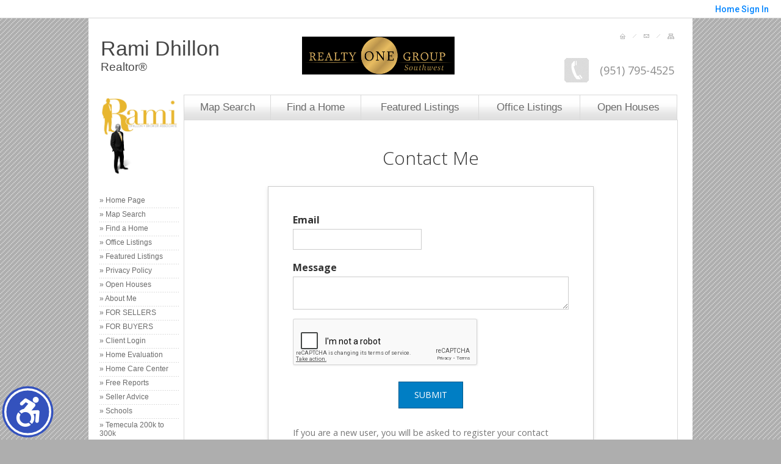

--- FILE ---
content_type: text/html;charset=UTF-8
request_url: https://getmysocalhome.com/ContactMeInformationFrameless
body_size: 19893
content:
<html lang="en">
<head>
<META http-equiv="Content-Type" content="text/html; charset=UTF-8">
<meta content="width=device-width, initial-scale=1.0, maximum-scale=1.0, user-scalable=no" name="viewport">
<script>
      var __Device = { normal: true, mobile: false, tablet: false};
      __Device.normal = true;
      __Device.mobile = false;
      __Device.tablet = false;
      var __jiant_modulesPrefix = '//static.acceleragent.com/html/mvc/';
    </script>
<link href="//static.acceleragent.com/html/styles/toolkitPreference/css/bootstrap_3.3.7_no_normalize.min.css?20220315144631" type="text/css" rel="stylesheet">
<link href="//static.acceleragent.com/html/mvc/listings_widget/css/prominder-font.css?20180531140541" type="text/css" rel="stylesheet">
<link href="//static.acceleragent.com/html/mvc/listings_widget/css/popModal.css" type="text/css" rel="stylesheet">
<link href="//static.acceleragent.com/html/mvc/listings_widget/css/waitMe.css" type="text/css" rel="stylesheet">
<link href="//static.acceleragent.com/html/mvc/listings_widget/css/toolkitFixes.css?20200810145202" type="text/css" rel="stylesheet">
<link href="//cdn.jsdelivr.net/fontawesome/4.7.0/css/font-awesome.min.css" type="text/css" rel="stylesheet">
<link href="//static.acceleragent.com/html/JAVASCRIPT/bootstrap/datepicker/css/datepicker.css?20230706222704" type="text/css" rel="stylesheet">
<link href="//fonts.googleapis.com/css?family=Roboto:400,500,700" type="text/css" rel="stylesheet">
<link href="https://fonts.googleapis.com/css2?family=Open+Sans:ital,wght@0,300;0,400;0,600;0,700;0,800;1,300;1,400;1,600;1,700;1,800" rel="stylesheet">
<script src="//cdn.jsdelivr.net/jquery/1.12.4/jquery.min.js" type="text/javascript"></script><script src="//cdnjs.cloudflare.com/ajax/libs/waypoints/2.0.5/waypoints.min.js" type="text/javascript"></script><script src="//cdn.jsdelivr.net/jquery.validation/1.16.0/jquery.validate.js" type="text/javascript"></script><script src="//static.acceleragent.com/html/mvc/external_libraries/spin.min.js" type="text/javascript"></script><script src="//cdn.jsdelivr.net/bootstrap/3.3.7/js/bootstrap.min.js" type="text/javascript"></script><script src="//static.acceleragent.com/html/pmbs3/js/bootstrap_typehead.js?20240826005103" type="text/javascript"></script><script src="//static.acceleragent.com/html/mvc/external_libraries/suggestion_typeahead.js?20240826005103" type="text/javascript"></script><script src="//static.acceleragent.com/html/JAVASCRIPT/jiant/jiant.js?20180831160805" type="text/javascript"></script><script src="//static.acceleragent.com/html/JAVASCRIPT/jiant/jiant_xl.js?20180831160805" type="text/javascript"></script><script src="//static.acceleragent.com/html/JAVASCRIPT/jiant/jquery.hashchange.js" type="text/javascript"></script><script src="//static.acceleragent.com/html/mvc/external_libraries/popModal.js?20181203143702" type="text/javascript"></script><script src="//static.acceleragent.com/html/mvc/external_libraries/waitMe.js" type="text/javascript"></script><script src="//static.acceleragent.com/html/JAVASCRIPT/bootstrap/datepicker/js/bootstrap-datepicker.js" type="text/javascript"></script><script src="//static.acceleragent.com/html/mvc/external_libraries/css-parser/css.js" type="text/javascript"></script><script defer="defer" async="async" src="//www.google.com/recaptcha/api.js?onload=onRecaptchaLoadCallback"></script><script>
      function onRecaptchaLoadCallback() {
        if(pm && pm.visitor && pm.visitor.events && pm.visitor.events.onRecaptchaLoaded) {
          pm.visitor.events.onRecaptchaLoaded.fire();
        }
      }
    </script><script src="//static.acceleragent.com/html/mvc/visitor/visitorBase.js?20251002005124"></script><script src="//static.acceleragent.com/html/mvc/visitor/visitor.js?20190611142343"></script>
<link href="//static.acceleragent.com/html/styles/loginstyle.css?20200915144807" rel="stylesheet">
<title>Contact Information</title>
<meta name="description" content="Rami Dhillon specializes in Southern CA Homes, Real Estate, and Property Listings">
<meta name="keywords" content="Temecula Real Estate, Rami Dhillon neighborhood advisor, home, agent, realtor, house, residential, broker, single family, condominium, townhouse, realtyCA, Homes, Real Estate, Property, Rami Dhillon, Rancon Real Estate Properties, MLS, Realtor, Listings, House, Lots, Land, parcels Riverside County Real Estate, San Diego County Real Estate, Orange County Real Estate, Temecula, Murrieta Real Estate, San Marcos Real Estate, Vista Real Estate, Valley Center Real Estate, Fallbrook Real Estate, Corona, Irvine.">
<meta content="Rami Dhillon specializes in Southern CA Homes, Real Estate, and Property Listings" property="og:description">
<script src="//static.acceleragent.com/html/JavaScript/hit.js?20210906144951" type="text/javascript"></script>
<link type="text/css" href="//static.acceleragent.com/html/styles/stylesheet-realtor.css?20200921145929" rel="stylesheet">
<meta name="viewport" content="width=1200px"><meta content="https://media.propertyminder.com/fb_default.jpg" property="og:image">
<meta content="image/jpeg" property="og:image:type">
<meta content="840" property="og:image:width">
<meta content="422" property="og:image:height">
</head>
<div class="pop-up-mask"></div>
<div class="_alertView" id="_alertView">
<div class="inline-b"></div>
<span class="alert-alert"><i class="icon-prom-attention"></i></span>
<div class="_alertText"></div>
<a class="close-prompt _promptClose"><i class="icon-prom-clear"></i></a>
</div>
<div id="_waiting">
<div class="_ajaxLoader"></div>
</div>
<div class="LoginBar anonymous" id="_signIn">
<div class="login-status">
<div aria-label="Sign in" role="dialog" id="_loginRegister" class="pop-up-login-register">
<button aria-label="close" class="close-btn close _closeLoginRegister" type="button">
        &times;
      </button>
<ul role="tablist" aria-label="sign-in-tablist" class="nav nav-tabs">
<li>
<a class="_registerTab _defaultTab _tabCtl" data-toggle="tab" href="#register" aria-controls="register" role="tab">Register</a>
</li>
<li class="active">
<a class="_loginTab _tabCtl" data-toggle="tab" href="#login" aria-controls="login" role="tab">Login</a>
</li>
<li>
<a class="_forgotTab _tabCtl" data-toggle="tab" href="#forgot-password" aria-controls="forgot-password" role="tab">Forgot password</a>
</li>
</ul>
<div style="display:none;" id="_loginAlert">
<a class="close-prompt _closeAlert"><i class="icon-prom-clear"></i></a><span class="login-alert"><i class="icon-prom-attention"></i></span><span class="_alertMessage"></span>
</div>
<div class="tab-content">
<div aria-label="Start of" aria-labelledby="ex_start_sep" id="ex_start_sep" role="separator"></div>
<div id="register" class="tab-pane" aria-labelledby="register" role="tabpanel" tabindex="0">
<form id="_register" role="form">
<div class="form-group">
<label for="full-name">Full Name</label><input class="form-control _fullName" name="fullName" type="text" id="full-name">
</div>
<div class="form-group">
<label for="email">Email</label><input class="form-control _registerEmail" name="email" type="email" id="email">
</div>
<div class="form-group">
<label for="phone">Phone</label><input class="form-control _homePhone" name="phone" type="text" id="phone">
</div>
<div class="form-group _captchaRegister grecaptcha css-recaptcha"></div>
<button class="btn btn-lg" type="submit">Sign Up</button>
<div class="clear"></div>
</form>
</div>
<div id="login" class="tab-pane active" aria-labelledby="login" role="tabpanel" tabindex="0">
<form id="_login" role="form">
<div class="form-group">
<label for="email1">Email</label><input placeholder="" id="email1" class="form-control _loginEmail" name="email" type="email">
</div>
<div class="form-group">
<label for="Password1">Password</label><input placeholder="" id="Password1" class="form-control _password" name="password" type="password">
</div>
<button style="float:left" class="btn btn-primary _fbSignin" type="button"><i aria-hidden="true" class="fa fa-facebook-official"></i>
              Login with Facebook
            </button><button class="btn btn-lg" type="submit">Login</button>
<div class="clear"></div>
</form>
</div>
<div id="forgot-password" class="tab-pane" aria-labelledby="forgot-password" role="tabpanel" tabindex="0">
<form id="_forgotPassword" role="form">
<div class="form-group">
<label for="email2">Email</label><input placeholder="" id="email2" class="form-control _forgotEmail" name="email" type="email">
</div>
<div class="form-group _captchaForgot"></div>
<button class="btn btn-lg" type="submit">Submit</button>
<div class="clear"></div>
</form>
</div>
<div aria-label="End of" aria-labelledby="ex_end_sep" id="ex_end_sep" role="separator"></div>
</div>
</div>
<ul class="navbar-login">
<li class="dropdown open welcome">
<span class="user-icon"><i aria-hidden="true" class="fa fa-user"></i></span><span class="dropdown-login _wellcome"></span> |
          </li>
<li class="dropdown home">
<a href="/" class="dropdown-login"><span>Home</span></a>
</li>
<li class="dropdown open sing-in">
<a class="_signIn dropdown-login" href="#"><span>Sign In</span></a>
</li>
<li class="dropdown open client-corner-b">
<a class="client-corner _clientCorner" href="/ClientCornerLogin"><span class="client-corner-btn btn-danger">Client Corner</span></a>
</li>
<li class="dropdown open logoff">
<a class="_signOut dropdown-login"><span>Logout</span></a>
</li>
</ul>
</div>
<div class="clear"></div>
</div>
<script>
      $(function(){
        function isdark(rgb) {
          if (/^#[0-9A-F]{6}$/i.test(rgb)) return rgb;
          rgb = rgb.replace('rgba','').replace('rgb','').replace('(','').replace(')','').split(', ');
          if (rgb.length == 4) {
            rgb = (parseInt(rgb[0]) + parseInt(rgb[1]) + parseInt(rgb[2]))/rgb[3];
          } else {
            rgb = parseInt(rgb[0]) + parseInt(rgb[1]) + parseInt(rgb[2]);
          }
          rgb <= 300 ? $('body').addClass('dark') : $('body').removeClass('dark');
        }
        isdark($('body').css('backgroundColor'));
      });
    </script>
<div id="siteLanguageBG"></div>
<iframe style="display:none" id="ppc_iframe"></iframe>
<script>

      /* for IE */
      /*@cc_on @*/
      /*@if (@_win32)
      document.write("<script id=\"__ie_onload\" defer=\"defer\" src=\"javascript:void(0)\"><\/script>");
      /*@end @*/

    </script><script src="//cdn.jsdelivr.net/jquery.placeholder/2.1.2/jquery.placeholder.min.js" type="text/javascript"></script><script src="//static.acceleragent.com/html/JAVASCRIPT/homeScape/utils.js?20170801131721" type="text/javascript"></script><script src="//static.acceleragent.com/html/JAVASCRIPT/homeScape/pe.js?20220706152120" type="text/javascript"></script><script src="//static.acceleragent.com/html/JAVASCRIPT/homeScape/bg.js?20210921144905" type="text/javascript"></script><script src="//static.acceleragent.com/html/JAVASCRIPT/homeScape/multiLevelMenu.js?20220111131547" type="text/javascript"></script><script src="//cdnjs.cloudflare.com/ajax/libs/jssor-slider/27.5.0/jssor.slider.min.js" type="text/javascript"></script><script src="//static.acceleragent.com/html/JAVASCRIPT/homeScape/templates.js?20220706152120" type="text/javascript"></script><script src="//static.acceleragent.com/html/JAVASCRIPT/jsor.slider/JsorBanner.js?20210506145113" type="text/javascript"></script><script src="//static.acceleragent.com/html/mvc/listings_widget/js/base_app.js?20251002005124" type="text/javascript"></script><script src="//static.acceleragent.com/html/mvc/search/base_search.js?20250128012815" type="text/javascript"></script><script src="//static.acceleragent.com/html/mvc/search/widget/search_widget.js?20200513164406" type="text/javascript"></script>
<link type="text/css" href="//static.acceleragent.com/html/styles/homescape/styles.css?20191112150507" rel="stylesheet">
<script src="//static.acceleragent.com/html/JAVASCRIPT/homeScape/parse_template.js" type="text/javascript"></script>
<link href="//static.acceleragent.com/html/styles/jsor.slider/JsorBanner.css?20180702143036" type="text/css" rel="stylesheet">
<script>
      var _gmap_key = 'AIzaSyDEIGLh6Qy3NxCUpqzx5hgjGQAlXrPq1IA';
      var __66f_onVoice = '';
      var __66f_offVoice = '';
      var __66f_playVoice = false;

      var __66f_voiceLoaded = false;
    </script><script>var _buttons = [{"id":-1,"num":0,"name":"Home Page","url":"https://getmysocalhome.com","enabled":true,"embedded":true,"target":"_self"},{"id":1561273240,"num":0,"name":"Map Search","url":"https://getmysocalhome.com/lss","enabled":true,"embedded":true,"target":"_self"},{"id":1561273241,"num":1,"name":"Find a Home","url":"https://getmysocalhome.com/lss","enabled":true,"embedded":true,"target":"_self"},{"id":1561273243,"num":2,"name":"Office Listings","url":"https://getmysocalhome.com/OfficeListings","enabled":true,"embedded":true,"target":"_self"},{"id":1561273242,"num":3,"name":"Featured Listings","url":"https://getmysocalhome.com/FeaturedListings","enabled":true,"embedded":true,"target":"_self"},{"id":13657334637,"num":4,"name":"Privacy Policy","url":"https://getmysocalhome.com/privacypolicy","enabled":true,"embedded":true,"target":"_self"},{"id":1561273244,"num":5,"name":"Open Houses","url":"https://getmysocalhome.com/OpenHouses","enabled":true,"embedded":true,"target":"_self"},{"id":1561273245,"num":6,"name":"About Me","url":"https://getmysocalhome.com/RealtorWebPage","enabled":true,"embedded":true,"target":"_self"},{"id":1561273246,"num":7,"name":"FOR SELLERS","url":"https://getmysocalhome.com/SellersReports?operation\u003dmenu","enabled":true,"embedded":true,"target":"_self"},{"id":1561273247,"num":8,"name":"FOR BUYERS","url":"https://getmysocalhome.com/BuyersReports?operation\u003dmenu","enabled":true,"embedded":true,"target":"_self"},{"id":1561273248,"num":9,"name":"Client Login","url":"https://getmysocalhome.com/ClientCornerLogin","enabled":true,"embedded":true,"target":"_self"},{"id":1561273249,"num":10,"name":"Home Evaluation","url":"https://getmysocalhome.com/MarketAnalysis","enabled":true,"embedded":true,"target":"_self"},{"id":1561273250,"num":11,"name":"Home Care Center","url":"https://getmysocalhome.com/RealtorWebPage?template\u003dembed\u0026customlink_id\u003d1561273250\u0026content\u003d/HomeCareCenter","enabled":true,"embedded":false,"target":"_self"},{"id":1561273251,"num":12,"name":"Free Reports","url":"https://getmysocalhome.com/FreeReports","enabled":true,"embedded":true,"target":"_self"},{"id":1561273252,"num":13,"name":"Seller Advice","url":"https://getmysocalhome.com/SellerAdvice","enabled":true,"embedded":true,"target":"_self"},{"id":1561273253,"num":14,"name":"Schools","url":"http://nces.ed.gov/globallocator","enabled":true,"embedded":false,"target":"_blank"},{"id":1566906575,"num":15,"name":"Temecula 200k to 300k","url":"https://getmysocalhome.com/RealtorWebPage?template\u003dembed\u0026customlink_id\u003d1566906575\u0026content\u003dhttp://getmysocalhome.com/Listings?operation\u003dsearch%26ls\u003dCARETS%26predefined\u003d1566906574","enabled":true,"embedded":true,"target":"_self"},{"id":1571043385,"num":16,"name":"Corona - 200K to 300K","url":"https://getmysocalhome.com/RealtorWebPage?template\u003dembed\u0026customlink_id\u003d1571043385\u0026content\u003dhttp://getmysocalhome.com/Listings?operation\u003dsearch%26ls\u003dCARETS%26predefined\u003d1571043384","enabled":true,"embedded":true,"target":"_self"},{"id":1572039648,"num":17,"name":"Fontana - 200K to 300K","url":"https://getmysocalhome.com/RealtorWebPage?template\u003dembed\u0026customlink_id\u003d1572039648\u0026content\u003dhttp://getmysocalhome.com/Listings?operation\u003dsearch%26ls\u003dCARETS%26predefined\u003d1572039647","enabled":true,"embedded":true,"target":"_self"},{"id":1572044702,"num":18,"name":"Rancho Cucamonga - 200K to 300K","url":"https://getmysocalhome.com/RealtorWebPage?template\u003dembed\u0026customlink_id\u003d1572044702\u0026content\u003dhttp://getmysocalhome.com/Listings?operation\u003dsearch%26ls\u003dCARETS%26predefined\u003d1572044701","enabled":true,"embedded":true,"target":"_self"},{"id":1572128616,"num":19,"name":"Chino - 200K to 300K","url":"https://getmysocalhome.com/RealtorWebPage?template\u003dembed\u0026customlink_id\u003d1572128616\u0026content\u003dhttp://getmysocalhome.com/Listings?operation\u003dsearch%26ls\u003dCARETS%26predefined\u003d1572128615","enabled":true,"embedded":true,"target":"_self"},{"id":1572128991,"num":20,"name":"Lake Elsinore - 200K to 300K","url":"https://getmysocalhome.com/RealtorWebPage?template\u003dembed\u0026customlink_id\u003d1572128991\u0026content\u003dhttp://getmysocalhome.com/Listings?operation\u003dsearch%26ls\u003dCARETS%26predefined\u003d1572128990","enabled":true,"embedded":true,"target":"_self"},{"id":1572129359,"num":21,"name":"Riverside - 200K to 300K","url":"https://getmysocalhome.com/RealtorWebPage?template\u003dembed\u0026customlink_id\u003d1572129359\u0026content\u003dhttp://getmysocalhome.com/Listings?operation\u003dsearch%26ls\u003dCARETS%26predefined\u003d1572129358","enabled":true,"embedded":true,"target":"_self"},{"id":1572129913,"num":22,"name":"Wildomar - 200K to 300K","url":"https://getmysocalhome.com/RealtorWebPage?template\u003dembed\u0026customlink_id\u003d1572129913\u0026content\u003dhttp://getmysocalhome.com/Listings?operation\u003dsearch%26ls\u003dCARETS%26predefined\u003d1572129912","enabled":true,"embedded":true,"target":"_self"},{"id":1572354811,"num":23,"name":"Murrieta - 200K to 300K","url":"https://getmysocalhome.com/RealtorWebPage?template\u003dembed\u0026customlink_id\u003d1572354811\u0026content\u003dhttp://getmysocalhome.com/Listings?operation\u003dsearch%26ls\u003dCARETS%26predefined\u003d1572354810","enabled":true,"embedded":true,"target":"_self"},{"id":1572356777,"num":24,"name":"Moreno Valley - 200K to 300K","url":"https://getmysocalhome.com/RealtorWebPage?template\u003dembed\u0026customlink_id\u003d1572356777\u0026content\u003dhttp://getmysocalhome.com/Listings?operation\u003dsearch%26ls\u003dCARETS%26predefined\u003d1572356776","enabled":true,"embedded":true,"target":"_self"},{"id":1572513300,"num":25,"name":"Ontario - 200K to 300K","url":"https://getmysocalhome.com/RealtorWebPage?template\u003dembed\u0026customlink_id\u003d1572513300\u0026content\u003dhttp://getmysocalhome.com/Listings?operation\u003dsearch%26ls\u003dCARETS%26predefined\u003d1572513299","enabled":true,"embedded":true,"target":"_self"},{"id":1572518520,"num":26,"name":"Colton - 200K to 300K","url":"https://getmysocalhome.com/RealtorWebPage?template\u003dembed\u0026customlink_id\u003d1572518520\u0026content\u003dhttp://getmysocalhome.com/Listings?operation\u003dsearch%26ls\u003dCARETS%26predefined\u003d1572518519","enabled":true,"embedded":true,"target":"_self"},{"id":1572546078,"num":27,"name":"Menifee - 200K to 300K","url":"https://getmysocalhome.com/RealtorWebPage?template\u003dembed\u0026customlink_id\u003d1572546078\u0026content\u003dhttp://getmysocalhome.com/Listings?operation\u003dsearch%26ls\u003dCARETS%26predefined\u003d1572546077","enabled":true,"embedded":true,"target":"_self"},{"id":1573002241,"num":28,"name":"Perris - 200K to 300K","url":"https://getmysocalhome.com/RealtorWebPage?template\u003dembed\u0026customlink_id\u003d1573002241\u0026content\u003dhttp://getmysocalhome.com/Listings?operation\u003dsearch%26ls\u003dCARETS%26predefined\u003d1573002239","enabled":true,"embedded":true,"target":"_self"},{"id":1573017143,"num":29,"name":"Banning - 100K to 200K","url":"https://getmysocalhome.com/RealtorWebPage?template\u003dembed\u0026customlink_id\u003d1573017143\u0026content\u003dhttp://getmysocalhome.com/Listings?operation\u003dsearch%26ls\u003dCARETS%26predefined\u003d1573017142","enabled":true,"embedded":true,"target":"_self"},{"id":1573019443,"num":30,"name":"Hemet - 100K to 200K","url":"https://getmysocalhome.com/RealtorWebPage?template\u003dembed\u0026customlink_id\u003d1573019443\u0026content\u003dhttp://getmysocalhome.com/Listings?operation\u003dsearch%26ls\u003dCARETS%26predefined\u003d1573019442","enabled":true,"embedded":true,"target":"_self"},{"id":1573019689,"num":31,"name":"San Jacinto - 100K to 200K","url":"https://getmysocalhome.com/RealtorWebPage?template\u003dembed\u0026customlink_id\u003d1573019689\u0026content\u003dhttp://getmysocalhome.com/Listings?operation\u003dsearch%26ls\u003dCARETS%26predefined\u003d1573019688","enabled":true,"embedded":true,"target":"_self"},{"id":1573584129,"num":32,"name":"Beaumont - 100K to 200K","url":"https://getmysocalhome.com/RealtorWebPage?template\u003dembed\u0026customlink_id\u003d1573584129\u0026content\u003dhttp://getmysocalhome.com/Listings?operation\u003dsearch%26ls\u003dCARETS%26predefined\u003d1573584127","enabled":true,"embedded":true,"target":"_self"},{"id":1573588418,"num":33,"name":"Rialto - 100K to 200K","url":"https://getmysocalhome.com/RealtorWebPage?template\u003dembed\u0026customlink_id\u003d1573588418\u0026content\u003dhttp://getmysocalhome.com/Listings?operation\u003dsearch%26ls\u003dCARETS%26predefined\u003d1573588417","enabled":true,"embedded":true,"target":"_self"},{"id":1573590417,"num":34,"name":"Colton - 100K to 200K","url":"https://getmysocalhome.com/RealtorWebPage?template\u003dembed\u0026customlink_id\u003d1573590417\u0026content\u003dhttp://getmysocalhome.com/Listings?operation\u003dsearch%26ls\u003dCARETS%26predefined\u003d1573590415","enabled":true,"embedded":true,"target":"_self"},{"id":1573598216,"num":35,"name":"Ontario  100K to 200K","url":"https://getmysocalhome.com/RealtorWebPage?template\u003dembed\u0026customlink_id\u003d1573598216\u0026content\u003dhttp://getmysocalhome.com/Listings?operation\u003dsearch%26ls\u003dCARETS%26predefined\u003d1573598215","enabled":true,"embedded":true,"target":"_self"},{"id":1574747161,"num":36,"name":"Corona - 400K to 700K","url":"https://getmysocalhome.com/RealtorWebPage?template\u003dembed\u0026customlink_id\u003d1574747161\u0026content\u003dhttp://getmysocalhome.com/Listings?operation\u003dsearch%26ls\u003dCARETS%26predefined\u003d1574747160","enabled":true,"embedded":true,"target":"_self"},{"id":1574750366,"num":37,"name":"Rancho Cucamonga - 400K to 700K","url":"https://getmysocalhome.com/RealtorWebPage?template\u003dembed\u0026customlink_id\u003d1574750366\u0026content\u003dhttp://getmysocalhome.com/Listings?operation\u003dsearch%26ls\u003dCARETS%26predefined\u003d1574750365","enabled":true,"embedded":true,"target":"_self"},{"id":1574752651,"num":38,"name":"Chino Hills - 400K to 700K","url":"https://getmysocalhome.com/RealtorWebPage?template\u003dembed\u0026customlink_id\u003d1574752651\u0026content\u003dhttp://getmysocalhome.com/Listings?operation\u003dsearch%26ls\u003dCARETS%26predefined\u003d1574752650","enabled":true,"embedded":true,"target":"_self"},{"id":1574757603,"num":39,"name":"Riverside - 400K to 700K","url":"https://getmysocalhome.com/RealtorWebPage?template\u003dembed\u0026customlink_id\u003d1574757603\u0026content\u003dhttp://getmysocalhome.com/Listings?operation\u003dsearch%26ls\u003dCARETS%26predefined\u003d1574757602","enabled":true,"embedded":true,"target":"_self"},{"id":1574763753,"num":40,"name":"Laguna Niguel - 400K to 700K","url":"https://getmysocalhome.com/RealtorWebPage?template\u003dembed\u0026customlink_id\u003d1574763753\u0026content\u003dhttp://getmysocalhome.com/Listings?operation\u003dsearch%26ls\u003dCARETS%26predefined\u003d1574763752","enabled":true,"embedded":true,"target":"_self"},{"id":1575364119,"num":41,"name":"Downey - Multifamily -400K to 800K","url":"https://getmysocalhome.com/RealtorWebPage?template\u003dembed\u0026customlink_id\u003d1575364119\u0026content\u003dhttp://getmysocalhome.com/Listings?operation\u003dsearch%26ls\u003dCARETS%26predefined\u003d1575364118","enabled":true,"embedded":true,"target":"_self"},{"id":1575364429,"num":42,"name":"Long Beach - 300K to 600K","url":"https://getmysocalhome.com/RealtorWebPage?template\u003dembed\u0026customlink_id\u003d1575364429\u0026content\u003dhttp://getmysocalhome.com/Listings?operation\u003dsearch%26ls\u003dCARETS%26predefined\u003d1575364428","enabled":true,"embedded":true,"target":"_self"},{"id":1575364936,"num":43,"name":"Whittier - 300K to 600K","url":"https://getmysocalhome.com/RealtorWebPage?template\u003dembed\u0026customlink_id\u003d1575364936\u0026content\u003dhttp://getmysocalhome.com/Listings?operation\u003dsearch%26ls\u003dCARETS%26predefined\u003d1575364935","enabled":true,"embedded":true,"target":"_self"},{"id":1575369147,"num":44,"name":"Upland - 300K to 500K","url":"https://getmysocalhome.com/RealtorWebPage?template\u003dembed\u0026customlink_id\u003d1575369147\u0026content\u003dhttp://getmysocalhome.com/Listings?operation\u003dsearch%26ls\u003dCARETS%26predefined\u003d1575369146","enabled":true,"embedded":true,"target":"_self"},{"id":1575372198,"num":45,"name":"Highland - 300K to 400K","url":"https://getmysocalhome.com/RealtorWebPage?template\u003dembed\u0026customlink_id\u003d1575372198\u0026content\u003dhttp://getmysocalhome.com/Listings?operation\u003dsearch%26ls\u003dCARETS%26predefined\u003d1575372197","enabled":true,"embedded":true,"target":"_self"},{"id":1575372628,"num":46,"name":"Redlands - 300K to 400K","url":"https://getmysocalhome.com/RealtorWebPage?template\u003dembed\u0026customlink_id\u003d1575372628\u0026content\u003dhttp://getmysocalhome.com/Listings?operation\u003dsearch%26ls\u003dCARETS%26predefined\u003d1575372627","enabled":true,"embedded":true,"target":"_self"},{"id":1576060968,"num":47,"name":"Long Beach - 1M to 2M","url":"https://getmysocalhome.com/RealtorWebPage?template\u003dembed\u0026customlink_id\u003d1576060968\u0026content\u003dhttp://getmysocalhome.com/Listings?operation\u003dsearch%26ls\u003dCARETS%26predefined\u003d1576060967","enabled":true,"embedded":true,"target":"_self"},{"id":1576063439,"num":48,"name":"Northridge - 1M to 2M","url":"https://getmysocalhome.com/RealtorWebPage?template\u003dembed\u0026customlink_id\u003d1576063439\u0026content\u003dhttp://getmysocalhome.com/Listings?operation\u003dsearch%26ls\u003dCARETS%26predefined\u003d1576063438","enabled":true,"embedded":true,"target":"_self"},{"id":1576066400,"num":49,"name":"Tarzana - 1M to 2M","url":"https://getmysocalhome.com/RealtorWebPage?template\u003dembed\u0026customlink_id\u003d1576066400\u0026content\u003dhttp://getmysocalhome.com/Listings?operation\u003dsearch%26ls\u003dCARETS%26predefined\u003d1576066399","enabled":true,"embedded":true,"target":"_self"},{"id":1576068529,"num":50,"name":"Chatsworth - 1M to 2M","url":"https://getmysocalhome.com/RealtorWebPage?template\u003dembed\u0026customlink_id\u003d1576068529\u0026content\u003dhttp://getmysocalhome.com/Listings?operation\u003dsearch%26ls\u003dCARETS%26predefined\u003d1576068528","enabled":true,"embedded":true,"target":"_self"},{"id":1576074620,"num":51,"name":"Encino - 1M to 2M","url":"https://getmysocalhome.com/RealtorWebPage?template\u003dembed\u0026customlink_id\u003d1576074620\u0026content\u003dhttp://getmysocalhome.com/Listings?operation\u003dsearch%26ls\u003dCARETS%26predefined\u003d1576074619","enabled":true,"embedded":true,"target":"_self"},{"id":1576088671,"num":52,"name":"Brentwood - 600K to 1M","url":"https://getmysocalhome.com/RealtorWebPage?template\u003dembed\u0026customlink_id\u003d1576088671\u0026content\u003dhttp://getmysocalhome.com/Listings?operation\u003dsearch%26ls\u003dCARETS%26predefined\u003d1576088669","enabled":false,"embedded":true,"target":"_self"},{"id":1592806988,"num":53,"name":"Irvine - 400K to 600K","url":"https://getmysocalhome.com/RealtorWebPage?template\u003dembed\u0026customlink_id\u003d1592806988\u0026content\u003dhttp://getmysocalhome.com/Listings?operation\u003dsearch%26ls\u003dCARETS%26predefined\u003d1592806987","enabled":true,"embedded":true,"target":"_self"},{"id":1621140322,"num":54,"name":"Mission Viejo - 500K to 800K","url":"https://getmysocalhome.com/RealtorWebPage?template\u003dembed\u0026customlink_id\u003d1621140322\u0026content\u003dhttp://getmysocalhome.com/Listings?operation\u003dsearch%26ls\u003dCARETS%26predefined\u003d1621140321","enabled":true,"embedded":true,"target":"_self"},{"id":1623883188,"num":55,"name":"Temecula - 1M to 3M","url":"https://getmysocalhome.com/RealtorWebPage?template\u003dembed\u0026customlink_id\u003d1623883188\u0026content\u003dhttp://getmysocalhome.com/Listings?operation\u003dsearch%26ls\u003dCARETS%26predefined\u003d1623883187","enabled":true,"embedded":true,"target":"_self"},{"id":1624639319,"num":56,"name":"Long Beach - 500K to 1M - 2 to 10 Units","url":"https://getmysocalhome.com/RealtorWebPage?template\u003dembed\u0026customlink_id\u003d1624639319\u0026content\u003dhttp://getmysocalhome.com/Listings?operation\u003dsearch%26ls\u003dCARETS%26predefined\u003d1624639318","enabled":false,"embedded":true,"target":"_self"},{"id":1624644279,"num":57,"name":"Long Beach - 500K to 1M - 2 to 6 Units","url":"https://getmysocalhome.com/RealtorWebPage?template\u003dembed\u0026customlink_id\u003d1624644279\u0026content\u003dhttp://getmysocalhome.com/Listings?operation\u003dsearch%26ls\u003dCARETS%26predefined\u003d1624644278","enabled":true,"embedded":true,"target":"_self"},{"id":1636216702,"num":58,"name":"Huntington Beath - 500K to 1M","url":"https://getmysocalhome.com/RealtorWebPage?template\u003dembed\u0026customlink_id\u003d1636216702\u0026content\u003dhttp://getmysocalhome.com/Listings?operation\u003dsearch%26ls\u003dCARETS%26predefined\u003d1636216701","enabled":false,"embedded":true,"target":"_self"},{"id":1636217147,"num":59,"name":"Huntington Beach - 500K to 1M","url":"https://getmysocalhome.com/RealtorWebPage?template\u003dembed\u0026customlink_id\u003d1636217147\u0026content\u003dhttp://getmysocalhome.com/Listings?operation\u003dsearch%26ls\u003dCARETS%26predefined\u003d1636217146","enabled":true,"embedded":true,"target":"_self"},{"id":1636226673,"num":60,"name":"Murrieta - 500K to 1M","url":"https://getmysocalhome.com/RealtorWebPage?template\u003dembed\u0026customlink_id\u003d1636226673\u0026content\u003dhttp://getmysocalhome.com/Listings?operation\u003dsearch%26ls\u003dCARETS%26predefined\u003d1636226672","enabled":false,"embedded":true,"target":"_self"},{"id":1636227091,"num":61,"name":"Murrieta - 500K to 1M1","url":"https://getmysocalhome.com/RealtorWebPage?template\u003dembed\u0026customlink_id\u003d1636227091\u0026content\u003dhttp://getmysocalhome.com/Listings?operation\u003dsearch%26ls\u003dCARETS%26predefined\u003d1636227090","enabled":true,"embedded":true,"target":"_self"},{"id":1636228563,"num":62,"name":"Multi-Family Units","url":"https://getmysocalhome.com/RealtorWebPage?template\u003dembed\u0026customlink_id\u003d1636228563\u0026content\u003dhttp://getmysocalhome.com/Listings?operation\u003dsearch%26ls\u003dCARETS%26predefined\u003d1636228562","enabled":true,"embedded":true,"target":"_self"},{"id":1642477611,"num":63,"name":"Temecul Pool Homes","url":"https://getmysocalhome.com/RealtorWebPage?template\u003dembed\u0026customlink_id\u003d1642477611\u0026content\u003dhttp://getmysocalhome.com/Listings?operation\u003dsearch%26ls\u003dCARETS%26predefined\u003d1642477610","enabled":true,"embedded":true,"target":"_self"},{"id":1642478120,"num":64,"name":"Temecula Pool Homes","url":"https://getmysocalhome.com/RealtorWebPage?template\u003dembed\u0026customlink_id\u003d1642478120\u0026content\u003dhttp://getmysocalhome.com/Listings?operation\u003dsearch%26ls\u003dCARETS%26predefined\u003d1642478118","enabled":true,"embedded":true,"target":"_self"},{"id":1649746092,"num":65,"name":"Temecula - 300K to 500K","url":"https://getmysocalhome.com/RealtorWebPage?template\u003dembed\u0026customlink_id\u003d1649746092\u0026content\u003dhttp://getmysocalhome.com/Listings?operation\u003dsearch%26ls\u003dCARETS%26predefined\u003d1649746091","enabled":true,"embedded":true,"target":"_self"},{"id":1651989096,"num":66,"name":"Fountain Valley - 500K to 1M","url":"https://getmysocalhome.com/RealtorWebPage?template\u003dembed\u0026customlink_id\u003d1651989096\u0026content\u003dhttp://getmysocalhome.com/Listings?operation\u003dsearch%26ls\u003dCARETS%26predefined\u003d1651989094","enabled":true,"embedded":true,"target":"_self"},{"id":1652002652,"num":67,"name":"San Clemente - 500K to 750K","url":"https://getmysocalhome.com/RealtorWebPage?template\u003dembed\u0026customlink_id\u003d1652002652\u0026content\u003dhttp://getmysocalhome.com/Listings?operation\u003dsearch%26ls\u003dCARETS%26predefined\u003d1652002649","enabled":true,"embedded":true,"target":"_self"},{"id":1652009317,"num":68,"name":"Buena Park - 400K to 600K","url":"https://getmysocalhome.com/RealtorWebPage?template\u003dembed\u0026customlink_id\u003d1652009317\u0026content\u003dhttp://getmysocalhome.com/Listings?operation\u003dsearch%26ls\u003dCARETS%26predefined\u003d1652009316","enabled":true,"embedded":true,"target":"_self"},{"id":1652305774,"num":69,"name":"Lake Forest - 400K to 600K","url":"https://getmysocalhome.com/RealtorWebPage?template\u003dembed\u0026customlink_id\u003d1652305774\u0026content\u003dhttp://getmysocalhome.com/Listings?operation\u003dsearch%26ls\u003dCARETS%26predefined\u003d1652305773","enabled":true,"embedded":true,"target":"_self"},{"id":1656836759,"num":70,"name":"Bonsall - 1M to 3M","url":"https://getmysocalhome.com/RealtorWebPage?template\u003dembed\u0026customlink_id\u003d1656836759\u0026content\u003dhttp://getmysocalhome.com/Listings?operation\u003dsearch%26ls\u003dSANDX%26predefined\u003d1656836758","enabled":true,"embedded":true,"target":"_self"},{"id":1656836851,"num":71,"name":"Fallbrook - 1M to 3M","url":"https://getmysocalhome.com/RealtorWebPage?template\u003dembed\u0026customlink_id\u003d1656836851\u0026content\u003dhttp://getmysocalhome.com/Listings?operation\u003dsearch%26ls\u003dSANDX%26predefined\u003d1656836850","enabled":true,"embedded":true,"target":"_self"},{"id":1656844476,"num":72,"name":"Carlsbad - 700K to 1M","url":"https://getmysocalhome.com/RealtorWebPage?template\u003dembed\u0026customlink_id\u003d1656844476\u0026content\u003dhttp://getmysocalhome.com/Listings?operation\u003dsearch%26ls\u003dSANDX%26predefined\u003d1656844475","enabled":true,"embedded":true,"target":"_self"},{"id":1657096557,"num":73,"name":"Chula Vista - 800K to 1M","url":"https://getmysocalhome.com/RealtorWebPage?template\u003dembed\u0026customlink_id\u003d1657096557\u0026content\u003dhttp://getmysocalhome.com/Listings?operation\u003dsearch%26ls\u003dSANDX%26predefined\u003d1657096556","enabled":true,"embedded":true,"target":"_self"},{"id":1657097902,"num":74,"name":"San Marcos - 700K to 1M","url":"https://getmysocalhome.com/RealtorWebPage?template\u003dembed\u0026customlink_id\u003d1657097902\u0026content\u003dhttp://getmysocalhome.com/Listings?operation\u003dsearch%26ls\u003dSANDX%26predefined\u003d1657097901","enabled":true,"embedded":true,"target":"_self"},{"id":1657113984,"num":75,"name":"Chula Vista - 500K to 800K","url":"https://getmysocalhome.com/RealtorWebPage?template\u003dembed\u0026customlink_id\u003d1657113984\u0026content\u003dhttp://getmysocalhome.com/Listings?operation\u003dsearch%26ls\u003dSANDX%26predefined\u003d1657113983","enabled":true,"embedded":true,"target":"_self"},{"id":1657114521,"num":76,"name":"Jamul - 500K to 700K","url":"https://getmysocalhome.com/RealtorWebPage?template\u003dembed\u0026customlink_id\u003d1657114521\u0026content\u003dhttp://getmysocalhome.com/Listings?operation\u003dsearch%26ls\u003dSANDX%26predefined\u003d1657114520","enabled":true,"embedded":true,"target":"_self"},{"id":1657119392,"num":77,"name":"La Mesa - 400K to 700K","url":"https://getmysocalhome.com/RealtorWebPage?template\u003dembed\u0026customlink_id\u003d1657119392\u0026content\u003dhttp://getmysocalhome.com/Listings?operation\u003dsearch%26ls\u003dSANDX%26predefined\u003d1657119391","enabled":true,"embedded":true,"target":"_self"},{"id":1658447406,"num":78,"name":"Escondido - 400K to 700K","url":"https://getmysocalhome.com/RealtorWebPage?template\u003dembed\u0026customlink_id\u003d1658447406\u0026content\u003dhttp://getmysocalhome.com/Listings?operation\u003dsearch%26ls\u003dSANDX%26predefined\u003d1658447405","enabled":true,"embedded":true,"target":"_self"},{"id":1658449533,"num":79,"name":"San Marcos - 400K to 700K","url":"https://getmysocalhome.com/RealtorWebPage?template\u003dembed\u0026customlink_id\u003d1658449533\u0026content\u003dhttp://getmysocalhome.com/Listings?operation\u003dsearch%26ls\u003dSANDX%26predefined\u003d1658449532","enabled":true,"embedded":true,"target":"_self"},{"id":1658450357,"num":80,"name":"Vista - 300K to 500K","url":"https://getmysocalhome.com/RealtorWebPage?template\u003dembed\u0026customlink_id\u003d1658450357\u0026content\u003dhttp://getmysocalhome.com/Listings?operation\u003dsearch%26ls\u003dSANDX%26predefined\u003d1658450356","enabled":true,"embedded":true,"target":"_self"},{"id":1664019248,"num":81,"name":"Contact","url":"https://getmysocalhome.com/ContactMeInformationFrameless","enabled":true,"embedded":true,"target":"_self"},{"id":1664019249,"num":82,"name":"Register","url":"https://getmysocalhome.com/RealtorWebPage?template\u003dembed\u0026customlink_id\u003d1664019249\u0026content\u003d/ClientCornerLogin?operation\u003dshowRegisterForm%26","enabled":true,"embedded":false,"target":"_blank"},{"id":1739530204,"num":83,"name":"Temecula","url":"https://getmysocalhome.com/Temecula","enabled":true,"embedded":true,"target":"_self"},{"id":2775052599,"num":84,"name":"Provider Registration","url":"https://getmysocalhome.com/homebrella?operation\u003dprovider","enabled":true,"embedded":true,"target":"_self"},{"id":13597359528,"num":85,"name":"Open House Registration","url":"https://getmysocalhome.com/RealtorWebPage?template\u003dembed\u0026customlink_id\u003d13597359528\u0026content\u003d/ClientCornerLogin?operation\u003dshowOpenHouseRegisterForm%26","enabled":true,"embedded":false,"target":"_self"},{"id":14090474674,"num":86,"name":"Disclaimer","url":"https://getmysocalhome.com/Disclaimer","enabled":true,"embedded":true,"target":"_self"}];</script><script>var __design_slogan_template = '<iframe src=\"http:\/\/www.realestatehomeprice.com\/api\/widget\/std\/14bb76cc-586c-483a-93c5-0fcee30e5575\" frameborder=\"0\" marginwidth=\"0\" marginheight=\"0\" scrolling=\"no\" width=\"502\" height=\"86\"><\/iframe>';
var __DRELicenseNumber2 = 'DRE#<nobr>:<\/nobr>&nbsp;01347039<br>';
var __design_footer_disclaimer = '<br>';
var __front_page_text = '<style>\r\n        .text {font: normal 9pt Verdana,serif;}\r\n        .title_text  {font: bold 9pt Verdana,serif;}\r\n      <\/style>\r\n<table border=\"0\" cellspacing=\"16\" cellpadding=\"0\" width=\"100%\">\r\n<tr>\r\n<td><span class=\"textfor\"><strong>BUYERS!<br\/><\/strong>\n                  We have a common goal: Making you a homeowner. Let\'s make it happen!<br\/>\n                  Ensuring you exceptional service at every step of your home buying process.<br\/>\n                  <ul>\n                    <li>Search listings from the convenience of your home.<\/li>\n                    <li>Be the first to get new listings that match your criteria.<\/li>\n                    <li>Get real estate market watch updates for listings in your area.<\/li>\n                    <li>\"For Buyers\" - Your source for the latest tips, checklists and free reports.<\/li>\n                    <li>Personal Consultation - Vast experience and knowledge you can rely on.<\/li>\n                    <li>Financial advice - Loans, Mortgages, interest and tax benefits.<\/li>\n                    <li>Community information and Utilities.<\/li>\n                  <\/ul>\n                  Find knowledgeable agents who know how to get the job done, get a good deal and are responsive to all your real estate needs. Providing you prompt service, personal guidance and professional competence from contract to settlement.<br\/>\n                  <br\/>\n                  <strong>SELLERS!<br\/><\/strong>\n                  Allow me to list your home for a quick sale. As a real estate specialist, I know what it takes to sell your home. I bring expert knowledge, valuable experience blended with the latest technology, a well-defined marketing plan, a cohesive network, energy, enthusiasm and the excitement of a job well done.<br\/>\n                  <br\/>\n                  <ul>\n                    <li>Detailed Home Evaluation Report and advice on the best price to list your home.<\/li>\n                    <li>Vast exposure to your listing. <\/li>\n                    <li>Virtual tours to distinguish your listing.<\/li>\n                    <li>\"For Sellers\" - Your source for the latest tips, checklists and free reports.<\/li>\n                    <li>Personal Consultation - Vast experience and knowledge you can rely on.<\/li>\n                    <li>Relocating - Everything you need to know about the neighborhood and transferring utilities.<\/li>\n                  <\/ul>\n                  If you are planning to place your home on the market, browse my website for valuable information on preparing your home for sale, pricing your home right, marketing it effectively and the home inspection processes.<br\/>\n                  <br\/>\n                  I am passionate about my job, love my neighborhood and keep up with the latest trends and strategies so that I can pass them on to my clients.<br\/>\n                  <br\/>\n                  <div align=\'center\'><strong>Your satisfaction is my success!<br\/><\/strong><\/div><\/span><\/td>\r\n<\/tr>\r\n<\/table>';
var __widget_properties = '\r\n      {Banner}<?xml version=\"1.0\" ?><root><URL>\/\/isvr.acceleragent.com\/medialib2\/74179.jpg<\/URL><URL>\/\/isvr.acceleragent.com\/medialib2\/74109.jpg<\/URL><URL>\/\/isvr.acceleragent.com\/medialib2\/73890.jpg<\/URL><URL>\/\/isvr.acceleragent.com\/medialib2\/73823.jpg<\/URL><URL>\/\/isvr.acceleragent.com\/medialib2\/73781.jpg<\/URL><round>100<\/round><hidden>0<\/hidden><\/root>{Banner}\r\n    \r\n      {Color Schema}1396745421{Color Schema}\r\n    \r\n      {Default Media Lib Random Images}\/\/media.propertyminder.com\/73370.jpg|\/\/media.propertyminder.com\/74008.jpg|\/\/media.propertyminder.com\/73371.jpg|\/\/media.propertyminder.com\/74009.jpg|\/\/media.propertyminder.com\/73372.jpg|\/\/media.propertyminder.com\/74010.jpg|\/\/media.propertyminder.com\/73373.jpg|\/\/media.propertyminder.com\/74011.jpg{Default Media Lib Random Images}\r\n    \r\n      {Navigation Buttons}<?xml version=\"1.0\" ?><root><menu-item><button-id>1561273240<\/button-id><name>Map Search<\/name><description>Find a home on the map.<\/description><children\/><\/menu-item><menu-item><button-id>1561273241<\/button-id><name>Find a Home<\/name><description>This displays a request for a private home search form.<\/description><children><menu-item><button-id>no button<\/button-id><name>Riverside County<\/name><description><\/description><children><menu-item><button-id>no button<\/button-id><name>Temecula<\/name><description><\/description><children><menu-item><button-id>1566906575<\/button-id><name>Temecula 200k to 300k<\/name><description><\/description><children\/><\/menu-item><menu-item><button-id>1649746092<\/button-id><name>Temecula - 300K to 500K<\/name><description>Temecula - 300K to 500K<\/description><children\/><\/menu-item><menu-item><button-id>1623883188<\/button-id><name>Temecula - 1M to 3M<\/name><description><\/description><children\/><\/menu-item><menu-item><button-id>1642478120<\/button-id><name>Temecula Pool Homes<\/name><description>Temecula Pool Homes<\/description><children\/><\/menu-item><\/children><\/menu-item><menu-item><button-id>no button<\/button-id><name>Corona<\/name><description><\/description><children><menu-item><button-id>1571043385<\/button-id><name>Corona - 200K to 300K<\/name><description><\/description><children><menu-item><button-id>1574747161<\/button-id><name>Corona - 400K to 700K<\/name><description><\/description><children\/><\/menu-item><\/children><\/menu-item><\/children><\/menu-item><\/children><\/menu-item><\/children><\/menu-item><menu-item><button-id>1561273242<\/button-id><name>Featured Listings<\/name><description>Listings extracted from the MLS and\/or added using Inventory Manager will be shown here.<\/description><children\/><\/menu-item><menu-item><button-id>1561273243<\/button-id><name>Office Listings<\/name><description>Listings extracted from the MLS and\/or added using Inventory Manager will be shown here.<\/description><children\/><\/menu-item><menu-item><button-id>1561273244<\/button-id><name>Open Houses<\/name><description>Open Houses.<\/description><children\/><\/menu-item><\/root>\r\n{Navigation Buttons}\r\n    ';
var __branding_block = '<div id=\"realtorName\"><span id=\"brand_block\" class=\"realtor_name\">Rami Dhillon<\/span><br><span class=\"realtor_title\">Realtor\u00AE<\/span><\/div>';
var __SocialMediaLinks = '<ul class=\"social-media-links\">\r\n<li><\/li>\r\n<li><\/li>\r\n<li><\/li>\r\n<li><\/li>\r\n<li><\/li>\r\n<li><\/li>\r\n<li><\/li>\r\n<li><\/li>\r\n<li><\/li>\r\n<li>\r\n<a title=\"YouTube\" target=\"_blank\" href=\"https:\/\/www.youtube.com\/channel\/UC6jq4XdMOG0zhvbgPPd00Kw\"><img alt=\"YouTube\" src=\"\/\/isvr.acceleragent.com\/social\/YouTube.png\"><\/a>\r\n<\/li>\r\n<li><\/li>\r\n<li><\/li>\r\n<li><\/li>\r\n<li><\/li>\r\n<li><\/li>\r\n<li><\/li>\r\n<li><\/li>\r\n<li><\/li>\r\n<\/ul>';
var __search_form = '<div id=\"search_widgetbig\" class=\"filterBlock search_widget big\">\r\n<style>\r\n      .find, .ffield-maxi { width: 160px; }\r\n      .submit { padding: 7px 0; margin: 10px 0 0; }\r\n    <\/style>\r\n<table class=\"find\" cellpadding=\"1\" cellspacing=\"1\">\r\n<tr>\r\n<td colspan=\"2\"><label>Location<\/label>\r\n<br>\r\n<input autocorrect=\"on\" placeholder=\"City, Zip Code, MLS# or Area\" name=\"search_location\" class=\"search_location ffield-maxi\" type=\"text\"><\/td>\r\n<\/tr>\r\n<tr>\r\n<td colspan=\"2\"><label>Property type<\/label>\r\n<br>\r\n<select class=\"ffield-maxi search_prop_type\"><\/select><\/td>\r\n<\/tr>\r\n<tr>\r\n<td style=\"padding-right:5px;\"><label>Price from<\/label><input class=\"ffield-mini search_priceMin\" type=\"text\"><\/td><td style=\"padding-left:5px;\"><label class=\"btn-block\">to<\/label><input class=\"ffield-mini search_priceMax\" type=\"text\"><\/td>\r\n<\/tr>\r\n<tr>\r\n<td style=\"padding-right:5px;\"><label class=\"btn-block\">Beds<\/label><select class=\"ffield-mini search_bedroomsMin\"><option value=\"\">No min<\/option><option value=\"1\">1+<\/option><option value=\"2\">2+<\/option><option value=\"3\">3+<\/option><option value=\"4\">4+<\/option><option value=\"5\">5+<\/option><option value=\"6\">6+<\/option><option value=\"7\">7+<\/option><\/select><\/td><td style=\"padding-left:5px;\"><label>Baths<\/label><select class=\"ffield-mini search_bathroomsMin\"><option value=\"\">No min<\/option><option value=\"1\">1+<\/option><option value=\"2\">2+<\/option><option value=\"3\">3+<\/option><option value=\"4\">4+<\/option><option value=\"5\">5+<\/option><option value=\"6\">6+<\/option><option value=\"7\">7+<\/option><\/select><\/td>\r\n<\/tr>\r\n<tr>\r\n<td colspan=\"2\"><button id=\"submit_element\" class=\"submit ffield-maxi\" type=\"button\">Search<\/button><\/td>\r\n<\/tr>\r\n<\/table>\r\n<\/div>\r\n<script>\r\n      $(function() {\r\n        var v_SearchMiniWidget = new SearchMiniWidget(\'#search_widgetbig\');\r\n        $(\'#search_widgetbig .submit\').click(function() {\r\n          v_SearchMiniWidget.submit();\r\n        });\r\n      });\r\n    <\/script>';
var __search_form_small = '<div id=\"search_widgetsmh\" class=\"filterBlock search_widget smh\">\r\n<style>\r\n        .find, .ffield-maxi { width: 160px; }\r\n        .submit { border-width: 0; margin: 0 5px; padding: 3px 10px; }\r\n      <\/style>\r\n<input value=\"RES\" class=\"search_prop_type\" type=\"hidden\">\r\n<table class=\"find_small\" cellpadding=\"1\" cellspacing=\"1\">\r\n<tr>\r\n<td><input autocorrect=\"on\" placeholder=\"Location or MLS#\" name=\"search_location\" class=\"search_location ffield-maxi\" type=\"text\"><\/td><td><button id=\"submit_element\" class=\"submit ffield-mini\" type=\"button\">Search<\/button><\/td>\r\n<\/tr>\r\n<\/table>\r\n<\/div>\r\n<script src=\"\/\/static.acceleragent.com\/html\/mvc\/listings_widget\/js\/base_app.js?20251002005124\" type=\"text\/javascript\"><\/script><script src=\"\/\/static.acceleragent.com\/html\/mvc\/search\/base_search.js?20250128012815\" type=\"text\/javascript\"><\/script><script src=\"\/\/static.acceleragent.com\/html\/mvc\/search\/widget\/search_widget.js?20200513164406\" type=\"text\/javascript\"><\/script>\r\n<link type=\"text\/css\" href=\"\/\/static.acceleragent.com\/html\/styles\/homescape\/styles.css?20191112150507\" rel=\"stylesheet\">\r\n<script>\r\n      $(function() {\r\n      var v_SearchMiniWidget = new SearchMiniWidget(\'#search_widgetsmh\');\r\n      $(\'#search_widgetsmh .submit\').click(function() {\r\n      v_SearchMiniWidget.submit();\r\n      });\r\n      });\r\n    <\/script>';
</script>
    <script>

      var _customFilesURL = "https://global.acceleragent.com/usr/1561273204/CustomPages/";
      var _SiteOwnerData = {
      
      "realtor_url": "realtor.acceleragent.com",
      "logged_in": "false",
      "realtor_id": "1561273204",
      "sales_package": "SPKG_STANDARD_PLUS",
      "sales_services": "",
      "broker_restriction": "0",
      "allowed_mls_types": "",
      "realtor_allowed_mls": "",
      "FirstName": "Rami",
      "FirstName_js": "Rami",
      "LastName": "Dhillon",
      "LastName_js": "Dhillon",
      "MiddleName": "",
      "realtor_id": "1561273204",
      "title": "Realtor®",
      "title_js": "Realtor®",
      "EMail1": "ramirealtor@gmail.com",
      "EMail2": "",
      "UsrServerUrl": "https:\/\/isvr.acceleragent.com\/usr\/1561273204\/",
      "AnimatedDesignSettings": "FeaturedListings",
      "AnimatedListingsAmount": "10",
      "ol_scroll_order": "PRICE_DESC",
      "ol_limit_price_from": "0",
      "ol_limit_price_to": "10000000",
      "ShowOnlyActiveBrokerListings": "0",
      "pageContentPositioning": "Auto",
      "profile_label": "EN-US",
      "IsRoot": "0",
      "ReqPhone": "1",
      "ReqFirstName": "1",
      "isClosingCostActivated": "1",
      "MortgageCalcUsage": "1",
      "SrchsAdelAvailable": "0",
      "CaptchaEnabled": "1",
      "MobileDetectTabletEnabled": "0",
      "MobilePredefinedCodeChanged": "0",
      "EmailSloganEnabled": "1",
      "SecondaryEmailEnabled": "0",
      "SendEmptyDailySummary": "0",
      "SignaturePosition": "bottom",
      "EmailSendOption": "ON_BEHALF",
      "OpenHomesAutoLoadEnabled": "0",
      "OrderFramelessEnabled": "false",
      "MortgageBrokerType": "None",
      "MortgageBrokerId": "",
      "WebAddress": "",
      "trial": "true",
      "CmaEnabled": "1",
      "FlyersEnabled": "0",
      "ShowCoListing": "0",
      "ShowSellingListing": "0",
      "ShowSellersIncentiveNew": "0",
      "EmailSendToFriendToRealtor": "0",
      "HideOfficeInfo": "0",
      "mortcalc_interest_rate": "4.4",
      "mortcalc_loan_term": "30",
      "ld_show_restriction": "1",
      "facebook_account_id": "",
      "facebook_login_id": "",
      "zimbra_user_id": "<!--  unable to access variable zimbraUserId: does not exist-->",
      "realtor_custom_signature": "",
      "SpwEnabled": "1",
      "haveMobileAppSettings": "0",
      "testing_realtor": "0",
      "os_routing_setting": "1",
      "new_lead_emails_enabled": "0",
      "lead_route_disabled": "0",
      "agent_link_notification_disabled": "0",
      "adminToolkitMessage": "",
      "disable_pm_ga": "false",
      "DRELicenseNumber": "01347039",
      "agent_id_data": "",
      "OfficeName": "",
      "OfficeName_js": "",
      "CompanyName": "Realty ONE Group Southwest",
      "CompanyName_js": "Realty ONE Group Southwest",
      "CompanyLogo": "https:\/\/isvr.acceleragent.com\/usr\/1561273204\/1369084427987RealtyOneGroupLogo.jpg",
      "LogoDisclaimer": "",
      "LogoTitle": "",
      "officeAddressStreet": "41463 Margarita Rd",
      "officeAddressStreet_js": "41463 Margarita Rd",
      "officeAddressCity": "Temecula",
      "officeAddressCity_js": "Temecula",
      "officeAddressZip": "92591",
      "officeAddressZipExt": "",
      "officeAddressState": "CA",
      "breNumberLabel": "DRE#",
      "fullOfficeAddress": "41463 Margarita Rd, Temecula, CA 92591",
      "usePaging": "false",
      "ToolkitMessageDate": "2025-12-24 20:00:33.0",
      "ToolkitMessageDateFmt": "12\/24\/25",
      "ToolkitMessageDaysLeft": "-20",
      "ToolkitMessage": "Your domain www.getmysocalhome.com is about to expire (exp. date 12\/29\/2025). \nTo avoid service interruption please renew it before 12\/29\/2025 at  http:\/\/www.wildwestdomains.com . \n\nIf you have any questions, please contact your registrar directly.\n\nIf you need additional help, you can contact our support department at 1-800-743-5820 x2, or email us at support@propertyminder.com",
      "customPhones": "",
      "PrimaryPhone": "(951) 795-4525",
      "SecondaryPhone": "(951) 795-4525",
      "CellularPhone": "(714) 606-7104",
      "TollFreePhone": "",
      "Fax": "(951) 329-3352",
      "VoiceMail": "",
      "states": "",
      "counties": "",
      "cities_of_operation": "",
      "PMProductURL": "getmysocalhome.com",
      "FacePictureUrl": "\/93621309.jpg",
      "FacePictureFullUrl": "\/\/isvr.acceleragent.com\/usr\/1561273204\/\/93621309.jpg",
      "Slogan": "<iframe src=\"http:\/\/www.realestatehomeprice.com\/api\/widget\/std\/14bb76cc-586c-483a-93c5-0fcee30e5575\" frameborder=\"0\" marginwidth=\"0\" marginheight=\"0\" scrolling=\"no\" width=\"502\" height=\"86\"><\/iframe>",
      "is_frameless": "true",
      "AnimatedCustomIdxSearchUrl": "\/RealtorWebPage?template=embed&customlink_id=&content=\/\/getmysocalhome.com\/Listings?operation=search%26predefined=1573017142",
      "socialMediaLinks": "",
      "socialMediaTypes": "",
      "smartzip_available": "true",
      "smartzip_enabled": "false",
      "smartzip_min_score": "0",
      "smartzip_subscriber": "false",
      "CraigsListEnabled": "0",
      "PostCompanyLogo": "0",
      "PostPersonalPhoto": "0",
      "PostOfficePhone": "0",
      "PostAllAdditionalPhones": "0",
      "ShowOpenHouseEnabled": "false",
      "LicenseType": "trial",
      "VizIntro": "false",
      "RealtorPhone": "(951) 795-4525",
      "frontpage_content": "<strong>BUYERS!<br\/><\/strong>\n                  We have a common goal: Making you a homeowner. Let\'s make it happen!<br\/>\n                  Ensuring you exceptional service at every step of your home buying process.<br\/>\n                  <ul>\n                    <li>Search listings from the convenience of your home.<\/li>\n                    <li>Be the first to get new listings that match your criteria.<\/li>\n                    <li>Get real estate market watch updates for listings in your area.<\/li>\n                    <li>\"For Buyers\" - Your source for the latest tips, checklists and free reports.<\/li>\n                    <li>Personal Consultation - Vast experience and knowledge you can rely on.<\/li>\n                    <li>Financial advice - Loans, Mortgages, interest and tax benefits.<\/li>\n                    <li>Community information and Utilities.<\/li>\n                  <\/ul>\n                  Find knowledgeable agents who know how to get the job done, get a good deal and are responsive to all your real estate needs. Providing you prompt service, personal guidance and professional competence from contract to settlement.<br\/>\n                  <br\/>\n                  <strong>SELLERS!<br\/><\/strong>\n                  Allow me to list your home for a quick sale. As a real estate specialist, I know what it takes to sell your home. I bring expert knowledge, valuable experience blended with the latest technology, a well-defined marketing plan, a cohesive network, energy, enthusiasm and the excitement of a job well done.<br\/>\n                  <br\/>\n                  <ul>\n                    <li>Detailed Home Evaluation Report and advice on the best price to list your home.<\/li>\n                    <li>Vast exposure to your listing. <\/li>\n                    <li>Virtual tours to distinguish your listing.<\/li>\n                    <li>\"For Sellers\" - Your source for the latest tips, checklists and free reports.<\/li>\n                    <li>Personal Consultation - Vast experience and knowledge you can rely on.<\/li>\n                    <li>Relocating - Everything you need to know about the neighborhood and transferring utilities.<\/li>\n                  <\/ul>\n                  If you are planning to place your home on the market, browse my website for valuable information on preparing your home for sale, pricing your home right, marketing it effectively and the home inspection processes.<br\/>\n                  <br\/>\n                  I am passionate about my job, love my neighborhood and keep up with the latest trends and strategies so that I can pass them on to my clients.<br\/>\n                  <br\/>\n                  <div align=\'center\'><strong>Your satisfaction is my success!<br\/><\/strong><\/div>"
      };

      
    var _SalesServices = {
    
      "ADA" : {
        "name": "ADA",
        "description": "ADA Accessible",
        "status": "ACTIVATED"
      },
      "CRM" : {
        "name": "CRM",
        "description": "Contact book w\/ Import\/Export",
        "status": "ACTIVATED"
      },
      "DAILYLETTERS" : {
        "name": "DAILYLETTERS",
        "description": "Daily Contact Activities and Summary Letters",
        "status": "ACTIVATED"
      },
      "DOCUMENTLIBRARY" : {
        "name": "DOCUMENTLIBRARY",
        "description": "Document Library",
        "status": "ACTIVATED"
      },
      "FOLLOWUP" : {
        "name": "FOLLOWUP",
        "description": "FollowUp",
        "status": "ACTIVATED"
      },
      "FOLLOWUPLIBRARY" : {
        "name": "FOLLOWUPLIBRARY",
        "description": "FollowUp Library",
        "status": "ACTIVATED"
      },
      "FUPRESN" : {
        "name": "FUPRESN",
        "description": "Followup Real Estate Newsletter",
        "status": "ACTIVATED"
      },
      "IMESSAGING" : {
        "name": "IMESSAGING",
        "description": "Chat between Realtor and his clients",
        "status": "ACTIVATED"
      },
      "INVMANMANUAL" : {
        "name": "INVMANMANUAL",
        "description": "Manual Inventory Manager",
        "status": "ACTIVATED"
      },
      "INVMANMLS" : {
        "name": "INVMANMLS",
        "description": "MLS Enabled Inventory Manager",
        "status": "ACTIVATED"
      },
      "LOADLISTING3RDPARTY" : {
        "name": "LOADLISTING3RDPARTY",
        "description": "Load listings to 3rd party portals",
        "status": "ACTIVATED"
      },
      "MAPBASEDSEARCH" : {
        "name": "MAPBASEDSEARCH",
        "description": "Map based search interface",
        "status": "ACTIVATED"
      },
      "MLS" : {
        "name": "MLS",
        "description": "MLS Support",
        "status": "ACTIVATED"
      },
      "MLSBEM" : {
        "name": "MLSBEM",
        "description": "MLS By Email",
        "status": "ACTIVATED"
      },
      "MOBILEIDXSEARCH" : {
        "name": "MOBILEIDXSEARCH",
        "description": "Mobile IDX Search",
        "status": "ACTIVATED"
      },
      "MOBILE_AGENTVIEW" : {
        "name": "MOBILE_AGENTVIEW",
        "description": "Available Mobile Agent View Application",
        "status": "ACTIVATED"
      },
      "MOBILE_WEB_SITE" : {
        "name": "MOBILE_WEB_SITE",
        "description": "Available Mobile Website",
        "status": "ACTIVATED"
      },
      "OPENHOMES" : {
        "name": "OPENHOMES",
        "description": "Open Homes",
        "status": "ACTIVATED"
      },
      "PERSONALPROFILEEDIT" : {
        "name": "PERSONALPROFILEEDIT",
        "description": "Personal Profile Editor",
        "status": "ACTIVATED"
      },
      "PROMINDERCC" : {
        "name": "PROMINDERCC",
        "description": "ProMinder - Client Corner\/Realtor Toolkit",
        "status": "ACTIVATED"
      },
      "REALTY" : {
        "name": "REALTY",
        "description": "REALTY",
        "status": "ACTIVATED"
      },
      "TXREPORT" : {
        "name": "TXREPORT",
        "description": "TX Progress Report",
        "status": "ACTIVATED"
      },
      "WEBSITECONTENT" : {
        "name": "WEBSITECONTENT",
        "description": "WebSite Content",
        "status": "ACTIVATED"
      },
      "WS" : {
        "name": "WS",
        "description": "WebSite",
        "status": "ACTIVATED"
      },
      "WSEDIT" : {
        "name": "WSEDIT",
        "description": "WebSite Editor",
        "status": "ACTIVATED"
      },
      "WSSTAT" : {
        "name": "WSSTAT",
        "description": "WebSite Statistics",
        "status": "ACTIVATED"
      }
    };
  
    var _AllowedMlsTypes = {
    
      "CLAW" : {
        "name": "Combined L.A.\/Westside",
        "code": "CLAW"
      },
      "CRMLS" : {
        "name": "California Regional MLS",
        "code": "CRMLS"
      }
    };
  
    var _CustomPhones = {
    1 : {
        name: "Direct",
        phone: "(951) 795-4525"
      },2 : {
        name: "Office",
        phone: "(951) 795-4525"
      },3 : {
        name: "Cell",
        phone: "(714) 606-7104"
      },4 : {
        name: "Fax",
        phone: "(951) 329-3352"
      }
    };
  
    var _States = [
    
      "CA"
    ];
  

      function __getRequestUrl(operation) {
        var requestUrl = '/CustomLayout'+(operation.indexOf('animated_listings') == 0 ? '2' : '')+'?operation=' + operation + '&ndd=yes';
        
        return requestUrl;
      }

      function __createImage (id) {
        var name = id + Math.random();
  
        document.write('<img name="' + name + '" id="' + id + '"/>');
  
        var elems = document.getElementsByName(name);
        for (var elem in elems) {
          if ('object' != typeof elems[elem]) {
            continue;
          }
          if (!elems[elem].id) {
            continue;
          }
          if (id != elems[elem].id) {
            continue;
          }
          return elems[elem];
        }
        return null;
      }

      function __resizeAndShowImage (image, origImage, maxWidth, maxHeight) {
  
        try {
          var scale = 1.0;
          if (0 < maxWidth) {
            scale = maxWidth / origImage.width;
            if (0 < maxHeight && scale < maxHeight / origImage.height) {
              scale = maxHeight / origImage.height;
            }
          }
          else if (0 < maxHeight) {
            scale = maxHeight / origImage.height;
          }

          if (scale < 1.0) {
            image.width = origImage.width * scale;
            image.height = origImage.height * scale;
          }

          image.src = origImage.src;
        }
        catch (e) {
          alert(e);
        }
  
      }

      function __writeLogoTransparent (logoWidth, logoHeight) {
      
        var image = __createImage("realtor_logo_transparent");
        image.alt = "Realty ONE Group Southwest Logo";
        if (typeof image.addBehavior == 'function') {
          image.addBehavior('/javascript/pngbehavior.htc');
        }
        image.setAttribute("class", "logo_transparent");
        image.setAttribute("src","https://global.acceleragent.com/usr/1561273204/1369084427987RealtyOneGroupLogo.jpg");
        if (logoWidth>0) {image.style.maxWidth = logoWidth+"px"; image.style.width="100%"}
        if (logoHeight>0) {image.style.maxHeight = logoHeight+"px";}
      
      }

    function __writeRealtorPhoto (realtorPhotoWidth, realtorPhotoHeight) {
    
      var image = __createImage('realtorPhoto');
      image.alt = "Realtor Photo";
      image.setAttribute("src","https://global.acceleragent.com/usr/1561273204//93621309.jpg");
      var loader = new _ImageLoader();
      if (realtorPhotoWidth>0) {image.style.maxWidth = realtorPhotoWidth+"px";  image.style.width="100%"}
      if (realtorPhotoHeight>0) {image.style.maxHeight = realtorPhotoHeight+"px";}
    
    }


      
        var __thumbMode = 0;
        
        var __previewMode = 0;
        
        var __hasAnyAllowedMLS = 1;
        

      function __isFeaturedListings () {
        
            return true;
          
      }

      function __allListingsUrl () {
        
            return "\/\/getmysocalhome.com\/MyListings";
          
      }

      function getListingsLimit() {
        var limit = 50;
        
          limit = '10';
        
        return limit;
      }

      function __getDefaultMlsProperty () {
        var mls = false;
        
          mls = 'CLAW';
        
        return mls;
      }

      function __getDefaultSlides () {
        var images = [];
      
        images.push('\/\/media.propertyminder.com\/73370.jpg');
      
        images.push('\/\/media.propertyminder.com\/74008.jpg');
      
        images.push('\/\/media.propertyminder.com\/73371.jpg');
      
        images.push('\/\/media.propertyminder.com\/74009.jpg');
      
        images.push('\/\/media.propertyminder.com\/73372.jpg');
      
        images.push('\/\/media.propertyminder.com\/74010.jpg');
      
        images.push('\/\/media.propertyminder.com\/73373.jpg');
      
        images.push('\/\/media.propertyminder.com\/74011.jpg');
      
        return images;
      }

      function __isVoicePlayerExists () {
        return false;
      }

      var __isLeadPhoneRequired = false;
      
        var __isLeadPhoneRequired = true;
      
      var __needCaptcha = false;
      
        var __needCaptcha = true;
      
    </script>
  <body topmargin="0" leftmargin="0" rightmargin="0" marginwidth="0" marginheight="0">
   <style>
     body { 
      font-family: Arial, sans-serif !important; 
      font-size: 12px; 
      background-color: #AEAEAE; 
      background-image: url('https://global.acceleragent.com/usr/1380538698/TemplateFiles/bg_blue.gif'); 
     }                                                                        

     .realtor_name {
      font-family: Arial, sans-serif; 
      font-size:34px;
      color:#454545;
      } 
       
     .realtor_title {
      font-family: Arial, sans-serif; 
      font-size:19px;
      color:#464646;
      }
    
     .phone {
      font-family: Arial, sans-serif; 
      font-size:18px;
      color:#8B8B8B;
     }

      .commonText {font: 26px Arial, sans-serif; color:#464646;}

      /*FOR BUYERS*/
      .maintable {width:680px; }
      .wcmain {width:230px; font-family: Arial, sans-serif;}
      .wcbordercolor {background-color:#2B89C3;}
      .wcnavmaincolor {background-color:#ffffff;}
      .wcnavheader {font: bold 12px Arial,sans-serif;text-indent:0;color:#ffffff;}
      .ind {color:#C3C5C3;}
      .wctitle {font: 20px Arial,sans-serif;color:#696969;}
      A.wcnav {font-size: 12px; text-decoration: none;} 
   
     /*Our Agents*/ 
      .officeName {font-size: 18px; color:#212121;}
      
     a.olink:link {color: #434343 !important;font-family:Arial, sans-serif;}
    
     a.blink:link {color: #434343 !important;font-family:Arial, sans-serif;}
   
     /*Community Information*/

     .dirTitle {font: 18px Arial,sans-serif;color:#996600;}
     
     a.c:link {color: #434343 !important; font-family:Arial, sans-serif;}

     .des {font-size: 12px; font-family:Arial;color:#5E5E5E;}

     /*Switch Utilities*/

     .h {font: bold 13px Arial,sans-serif;text-indent:0;color:#ffffff;background-color:#2B89C3;}

     a.countyLink {color: #434343 !important; font-family:Arial, sans-serif;}

     .switchText {font: 20pt Arial;color:#333333;}
     .cityLink {color:#ff0000;}
     .countyTitle {font: bold 20px Arial,sans-serif;color:#5E5E5E;}
     .cityTitle {font: bold 17px Arial,sans-serif;color:#996600;}

     .divSearchForm {font: 12px Arial;}
     .borderCMI{font: 12px Arial; color:#ffffff;font-weight:bold;background-color:#2B89C3;} 

     .menu_td{padding:10px; text-align:center;}

     a:link { color:#696969;}
     
     a.footer {font-size: 12px !important; color:#ffffff; text-decoration:underline !important;font-family:Arial, sans-serif;}
     a.footer:hover{color:#11CFFF;}
     a.footer:visited{color:#ffffff;}
   
     a.navLink{font-size: 14px !important; color:#696969 ; text-decoration:none !important;font-family:Arial, sans-serif; font-weight:bold !important;}
     a.navLink:hover{color:#11CFFF;}
     a.navLink:visited{color:#696969;}

     a.moreLink {font-size: 12px !important; color:#02C0F0 !important;font-weight:bold; }     

     a.mailLink {font-size: 12px !important; color:#02C0F0 !important;font-weight:bold; }     
     
     a.footer {font-size: 12px !important; color:#ffffff; text-decoration:underline !important;font-family:Arial, sans-serif;}
     a.footer:hover{color:#11CFFF;}
     a.footer:visited{color:#ffffff;}

     a.menu {font-size: 12px !important; color:#6C6C6C; text-decoration:none !important;font-family:Arial, sans-serif;}
     a.menu:hover{color:#11CFFF;}
     a.menu:visited{color:#6C6C6C;}

#foot {padding:15px;line-height:25px}
#fnav a {margin:0 10px}
#idx img {float:left}
#idx {padding-top:5px;width:800px;font-size:8pt}
   </style>


     <script>
      function my_menu_item(path,name)
      {
       document.write('<a href="' + 'https://' + _SiteOwnerData.PMProductURL + path+'" class="navLink">'+name+'</a>');
      }
     </script>

     <script>
      function my_menu_item1(path,name)
      {
       document.write('<a href="' + 'https://' + _SiteOwnerData.PMProductURL + path+'" class="title-link">'+name+'</a>');
      }
     </script>
   
     <script>
      function my_menu_item2(path,name)
      {
       document.write('<a href="' + 'https://' + _SiteOwnerData.PMProductURL + path+'" class="footer">'+name+'</a>');
      }
     </script>

    <table cellSpacing="0" cellPadding="0" width="990" align="center" border="0">
     <tr>
       <td style="background-color:#ffffff;" valign="middle">
         <div style="padding:30px 10px 30px 20px; float:left; width:620px; position:relative;">
           
           <div style="position:absolute; top:30px; right:20px;"><script>_Templates.writeLogoTransparent (250, -1);</script></div>
           
           <div id="realtorName"><span id="brand_block" class="realtor_name">Rami Dhillon</span><br><span class="realtor_title">Realtor®</span></div>
         </div>
         <table style="float:right;text-align:right;width:200px;">
         <tr><td style="padding:15px 20px 13px 0;">
          <table cellSpacing="4" cellPadding="4" align="right">
           <tr>
             <td valign="middle"><script>document.write('<a href="' + 'https://' + _SiteOwnerData.PMProductURL + '"><img width="9" height="9" src="https://global.acceleragent.com/usr/1380538698/TemplateFiles/home.gif" border="0"></a>');</script></td>
             <td valign="middle"><img width="6" height="6" src="https://global.acceleragent.com/usr/1380538698/TemplateFiles/s.gif" border="0"></td>
             <td valign="middle"><script>document.write('<a href="' + 'https://' + _SiteOwnerData.PMProductURL + '/ContactMeInformation"><img width="9" height="6" src="https://global.acceleragent.com/usr/1380538698/TemplateFiles/letter.gif" border="0"></a>');</script></td>
             <td valign="middle"><img width="6" height="6" src="https://global.acceleragent.com/usr/1380538698/TemplateFiles/s.gif" border="0"></td>
             <td valign="middle"><script>document.write('<a href="' + 'https://' + _SiteOwnerData.PMProductURL + '/SiteMap"><img width="11" height="9" src="https://global.acceleragent.com/usr/1380538698/TemplateFiles/site_map.gif" border="0"></a>')</script></td>
           </tr>
          </table>
          </td></tr>
          <tr>
            <td style="padding:0 20px 10px 0;" >
             
              <script>if (_SiteOwnerData.RealtorPhone && '' != _SiteOwnerData.RealtorPhone.replace(/^\s*/g, "").replace(/\s*$/g, "")) {
              document.write('<table cellSpacing="4" cellPadding="4" align="right">');
              document.write('<tr>');
              document.write('<td><img width="40" height="40" src="https://global.acceleragent.com/usr/1380538698/TemplateFiles/phone_blue.gif" border="0"></td>');
              document.write('<td class="phone" valign="middle"><nobr>' + _SiteOwnerData.RealtorPhone + '</nobr></td>');
              document.write('</tr>');
              document.write('</table>');
              }
              </script> 
          
            </td>
          </tr>
          </table>
         </div>
       </td>
     </tr>
     <tr>
       <td style="padding:0 0 20px 5px;background-color: #ffffff;" valign="top">

        <table cellSpacing="0" cellPadding="0" width="100%" border="0"> 
         <tr>
           <td width="130" bgcolor="#ffffff" style="padding:5px 5px 25px 10px;" valign="top">
           
           <div style="text-align:center;padding:0 5px;"><script>_Templates.writeRealtorPhoto ();</script></div>
           
           <div style="padding:33px 0 0 0;">
           <script>
            for (var tmp in _buttons) 
             {
              if (_buttons[tmp].enabled) {
               document.write('<table style="margin:3px; .margin:5px; _margin:5px;" width="130" border="0" cellSpacing="0" cellPadding="0">');
               document.write('<tr>');
               document.write('<td style="padding: 0 0 5px 0;">');
               document.write('<a class="menu" href="'+_buttons[tmp].url+'">&#187; '+_buttons[tmp].name+"</a>");
               document.write('</td>');
               document.write('</tr>');
                document.write('<tr><td background="https://global.acceleragent.com/usr/1380538698/TemplateFiles/bg_left_menu.gif" style="font-size:0; line-height:0;"><img width="1" height="1" src="https://global.acceleragent.com/usr/1380538698/TemplateFiles/pix.gif" border="0"></td></tr>');
               document.write('</table>');                                                      
                           }
            }
           </script>
           </div>
            <br><br>
             <div style="padding:5px 0 2px 5px;font-family:Arial, sans-serif;font-size:11px;color:#7A7A7A;">
                   <div style="padding-bottom:5px;">
                   <script>document.write('<a class="mailLink" href="' + 'https://' + _SiteOwnerData.PMProductURL + '/ContactMeInformation"><b>E-mail</b></a>');</script><br>
                   </div>

                   <script>for (var tmp in _CustomPhones) {
                     document.write(_CustomPhones[tmp].name+': '+_CustomPhones[tmp].phone + '<br/>');
                   }</script>
                   <script>_Templates.writeDreLicenseNumber ();</script>
                   <br>
                   <script>_Templates.writeSocialMediaLinks ();</script>

                   <script>if (_SiteOwnerData.CompanyName) {
                     document.write(_SiteOwnerData.CompanyName +'<br/>');
                   }
                   if (_SiteOwnerData.OfficeName) {
                     document.write(_SiteOwnerData.OfficeName + '<br/>');
                   }
                   var address = '';
                   if (_SiteOwnerData.officeAddressStreet) {
                     address += _SiteOwnerData.officeAddressStreet;
                   }
                   if (_SiteOwnerData.officeAddressCity) {
                     if (0 < address.length) {
                       address += ', ';
                     }
                     address += _SiteOwnerData.officeAddressCity;
                   }
                   if (_SiteOwnerData.officeAddressState) {
                     if (0 < address.length) {
                       address += ', ';
                     }
                     address += _SiteOwnerData.officeAddressState;
                   }
                   if (_SiteOwnerData.officeAddressZip) {
                     if (0 < address.length) {
                       address += ' ';
                     }
                     address += _SiteOwnerData.officeAddressZip;
                   }
                   document.write(address);</script>                   
                   
           <br><br>
             </div>
           </td>
           <td valign="top" style="width:810px;height:100%;" align="center">
            
            <table cellSpacing="0" cellPadding="0" style="width:810px;height:39px;background-color:#ffffff;" align="center">
             <tr>
<td style="padding:0;width:0;height:100%;border-left:1px solid #D9D9D9"><div style="width:0;height:100%"></div></td>
<td align=center style="background:#fff url('https://global.acceleragent.com/usr/1380538698/TemplateFiles/bg_menu.gif');height:100%">
<style>
.menu_top_bar {width:100%;height:40px;border-collapse:collapse}
.menu_bar {border-collapse:collapse;background:#d9d9d9;border:1px dotted #aaa}
.menu_bar .menu_cell {font:11pt Arial, sans-serif;color:#696969;padding:5px 20px;text-align:left}
.menu_item_separator {width:0;padding:0;height:1px;border-left:1px solid #D9D9D9}
.menu_cell {text-align:center;cursor:default}
.menu_top_bar .menu_cell a {white-space:normal}
.menu_top_bar .menu_cell {font:13pt Arial, sans-serif;color:#696969;padding:5px}
.menu_top_bar .menu_cell:hover {background:#fff url(https://global.acceleragent.com/usr/1380538698/TemplateFiles/bg_menu_h.jpg)}
.menu_top_bar .menu_cell span {white-space:normal !important}
.menu_separator {}
.menu_subbar {}
a.menu_top_link:link,a.menu_top_link:visited,a.menu_top_link:active {font:13pt Arial, sans-serif;color:#696969;text-decoration:none;display:block;padding:5px}
a.menu_top_link:hover {color:#11CFFF;}
a.menu_link:link,a.menu_link:visited,a.menu_link:active {font:11pt Arial, sans-serif;color:#696969;text-decoration:none;display:block;margin:-5px -20px;padding:5px 20px;border-bottom:1px dotted #aaa}
a.menu_link:hover {color:#11CFFF;background:#fff}
.menu_odd {}
.menu_even {}
</style>

<script>
  var mlm = _Templates.multiLevelMenu ('Navigation Buttons', 3, 5, true);
  mlm.downSubBarHTML = '';
  mlm.rightSubBarHTML = '';
  mlm.horizontalItemSeparatorHTML = '<div style=""></div>';
  mlm.horizontalSeparatorHTML = '<div style=""></div>';
  mlm.verticalItemSeparatorHTML = '<div style="width:0;height:100%"></div>';
  mlm.verticalSeparatorHTML = '<div style=""></div>';
  mlm.barZIndex = 200;
  mlm.horizontalBarOffsetX = 0;
  mlm.horizontalBarOffsetY = 0;
  mlm.verticalBarOffsetX = 0;
  mlm.verticalBarOffsetY = 0;
if(document.documentMode<8){
  mlm.horizontalBarOffsetX = -2;
  mlm.horizontalBarOffsetY = -2;
  mlm.verticalBarOffsetX = -2;
  mlm.verticalBarOffsetY = -2;
}
  mlm.hideTimeout = 700;
  mlm.animationTotal = 200;
  mlm.animationDelay = 30;
  mlm.createElements().render();
</script>
</td>
<td style="padding:0;width:0;height:100%;border-left:1px solid #D9D9D9"><div style="width:0;height:100%"></div></td>
             </tr>
            </table>            
           
            <table style="border:1px solid #D9D9D9; width:810px;height:100%;">
             <tr><td align="center" valign="top">
             <br>
             <script src="//static.acceleragent.com/html/JavaScript/FieldFormatter.js"></script><script>
      function doSubmit(src_obj){
        //debugger;
        var frm = src_obj;
        if(checkEmptyField(frm.contactEmail)){
          alert('Please, enter your e-mail!');
          frm.contactEmail.focus();
          return;
        }
        if(!checkEMailField(frm.contactEmail, true, true)){
          frm.contactEmail.focus();
          return;
        }
        submitFormWithCaptcha($(frm));
      }
    </script>
<div class="contentWrapper">
<h2 class="contentCaption">Contact Me</h2>
<form class="contactForm" method="GET" action="/ContactMeInfo" name="form">
<input value="submit_captcha_form" name="operation" type="hidden">
<div class="form-group">
<div class="row">
<div class="col-md-6">
<label for="new_email">Email</label><input maxlength="255" class="form-control" name="contactEmail" id="new_email">
</div>
</div>
</div>
<div class="form-group">
<label for="message">Message</label><textarea class="form-control" name="emailme_text" id="message"></textarea>
</div>
<div class="form-group">
<div data-expired-callback="grecaptchaExpiredCallback" data-callback="grecaptchaCallback" data-sitekey="6LcGuSAUAAAAAMb457bWlGuEZ6IUGB1SNkLgHvC3" class="g-recaptcha css-recaptcha" id="recaptcha_div"></div>
<input class="recaptchaResponse" name="recaptchaResponse" type="hidden"><script src="//static.acceleragent.com/html/JAVASCRIPT/recaptcha2.js?20190718144308" type="text/javascript"></script>
</div>
<div class="form-group form-footer">
<button onclick="doSubmit(document.form);" class="btn btn-primary btn-big" type="button">Submit</button>
</div>
<div class="formNote">
          If you are a new user, you will be asked to register your contact information on the next screen. After registration, your message will be sent.
        </div>
</form>
<div class="contactInfo">
<div class="row">
<div class="col-md-6">
<h3>Rami&nbsp;Dhillon</h3>Realty ONE Group Southwest<br>
<br>41463 Margarita Rd<br>Temecula,
          CA&nbsp;92591<div>DRE#:&nbsp;
          01347039</div>
<br>
<br>
<dl class="dl-horizontal">
<dt>Direct</dt>
<dd>(951) 795-4525</dd>
<dt>Office</dt>
<dd>(951) 795-4525</dd>
<dt>Cell</dt>
<dd>(714) 606-7104</dd>
<dt>Fax</dt>
<dd>(951) 329-3352</dd>
</dl>
</div>
<div class="col-md-6">
<div class="contactLogo">
<img alt="Company Logo" src="https://isvr.acceleragent.com/usr/1561273204/1369084427987RealtyOneGroupLogo.jpg"></div>
</div>
</div>
</div>
</div>
<div class="commonPmFooter"></div>
             </td></tr>
            </table> 
           </td>
           <td><div style="width:5px;"></div></td>
         </tr>
         </table>
         </td>
         </tr>

         <tr>
           <td style="padding:20px; background-color: #656565; font-family:Arial, sans-serif;font-size:12px;color:#AEAEAE;" align="center" id=foot>
<div id=fnav><a href='//getmysocalhome.com' class='footer'>Home Page</a><a href='//getmysocalhome.com/ContactMeInformation' class='footer'>Contact Me</a><a href='//getmysocalhome.com/SiteMap' class='footer'>Site Map</a><a href='//realtor.acceleragent.com/Login?pmProductURL=getmysocalhome.com&amp;LoginName=ramirealtor@gmail.com&amp;loginAction=RealtorHome' class='footer'>Agent Login</a><a href='//getmysocalhome.com/ClientCornerLogin' class='footer'>Client Login</a></div><div>
      &copy;1997-2026 <a href="https://www.propertyminder.com" style="display: inline-block;vertical-align: baseline; margin-right:3px;" class="footer" target="_blank" id="pm_site_copyright"><img alt="Propertyminder" src="" id="copyright_logo_id"></a><a href="https://propertyminder.com/privacy-policy" class="footer" target="_blank"> Privacy Policy</a>, <a href="https://propertyminder.com/Terms_of_Use" class="footer" target="_blank">Terms of Use</a>, <a href="https://www.propertyminder.com/accessibility-statement" class="footer" target="_blank">Accessibility Statement</a>.
      <script>
      function getComputedColor(id) {
        var color = getComputedStyle(document.getElementById(id)).getPropertyValue("color"),
            arr = color.split("(")[1].split(")")[0].split(","),
            s = hex(0) + hex(1) + hex(2);
        function hex(i) {
          var s = parseInt(arr[i]).toString(16)
          return (s.length == 1 ? "0" : "") + s;
        }
        return s;
      }
      document.getElementById("copyright_logo_id").setAttribute("src", "/previewTexture?texture=https://static.acceleragent.com/standard/logos/copyright.png&color="+getComputedColor("pm_site_copyright"));
      </script></div><div id=fimg><img src='/previewTexture?texture=https://global.acceleragent.com/3_logo.gif&color=555555' border='0' alt='Logo of Realtor.com and MLS Listings'></div><div id=idx></div>
           </td>
         </tr>
        </table>
</body><script src="//static.acceleragent.com/html/JavaScript/ada/ada.js?20210802145022" type="text/javascript"></script>
<link href="//static.acceleragent.com/html/JavaScript/ada/ada.css?20210906144951" type="text/css" rel="stylesheet">
<script>
      $('input, textarea').placeholder();

      document.onload = new function() {
        if (typeof initAS == 'function') {
          initAS();
        }
        if (typeof RunOnLoad == 'function') {
          RunOnLoad();
        }
      };
    </script><script>
        (function(i,s,o,g,r,a,m){i['GoogleAnalyticsObject']=r;i[r]=i[r]||function(){
        (i[r].q=i[r].q||[]).push(arguments)},i[r].l=1*new Date();a=s.createElement(o),
        m=s.getElementsByTagName(o)[0];a.async=1;a.src=g;m.parentNode.insertBefore(a,m)
        })(window,document,'script','https://www.google-analytics.com/analytics.js','ga');

        ga('create', 'UA-102364169-5', 'auto');
        ga('send', 'pageview');

      </script><script type="text/javascript">
      var appInsights=window.appInsights||function(config){
        function i(config){t[config]=function(){var i=arguments;t.queue.push(function(){t[config].apply(t,i)})}}var t={config:config},u=document,e=window,o="script",s="AuthenticatedUserContext",h="start",c="stop",l="Track",a=l+"Event",v=l+"Page",y=u.createElement(o),r,f;y.src=config.url||"https://az416426.vo.msecnd.net/scripts/a/ai.0.js";u.getElementsByTagName(o)[0].parentNode.appendChild(y);try{t.cookie=u.cookie}catch(p){}for(t.queue=[],t.version="1.0",r=["Event","Exception","Metric","PageView","Trace","Dependency"];r.length;)i("track"+r.pop());return i("set"+s),i("clear"+s),i(h+a),i(c+a),i(h+v),i(c+v),i("flush"),config.disableExceptionTracking||(r="onerror",i("_"+r),f=e[r],e[r]=function(config,i,u,e,o){var s=f&&f(config,i,u,e,o);return s!==!0&&t["_"+r](config,i,u,e,o),s}),t
        }({
            instrumentationKey:"1592b707-5fa8-4462-a9c7-a65b94e8cdcf"
        });

        window.appInsights=appInsights;
        appInsights.trackPageView();
    </script>
</html>


--- FILE ---
content_type: text/html; charset=utf-8
request_url: https://www.google.com/recaptcha/api2/anchor?ar=1&k=6LcGuSAUAAAAAMb457bWlGuEZ6IUGB1SNkLgHvC3&co=aHR0cHM6Ly9nZXRteXNvY2FsaG9tZS5jb206NDQz&hl=en&v=9TiwnJFHeuIw_s0wSd3fiKfN&size=normal&anchor-ms=20000&execute-ms=30000&cb=fqcic25mlg8s
body_size: 49072
content:
<!DOCTYPE HTML><html dir="ltr" lang="en"><head><meta http-equiv="Content-Type" content="text/html; charset=UTF-8">
<meta http-equiv="X-UA-Compatible" content="IE=edge">
<title>reCAPTCHA</title>
<style type="text/css">
/* cyrillic-ext */
@font-face {
  font-family: 'Roboto';
  font-style: normal;
  font-weight: 400;
  font-stretch: 100%;
  src: url(//fonts.gstatic.com/s/roboto/v48/KFO7CnqEu92Fr1ME7kSn66aGLdTylUAMa3GUBHMdazTgWw.woff2) format('woff2');
  unicode-range: U+0460-052F, U+1C80-1C8A, U+20B4, U+2DE0-2DFF, U+A640-A69F, U+FE2E-FE2F;
}
/* cyrillic */
@font-face {
  font-family: 'Roboto';
  font-style: normal;
  font-weight: 400;
  font-stretch: 100%;
  src: url(//fonts.gstatic.com/s/roboto/v48/KFO7CnqEu92Fr1ME7kSn66aGLdTylUAMa3iUBHMdazTgWw.woff2) format('woff2');
  unicode-range: U+0301, U+0400-045F, U+0490-0491, U+04B0-04B1, U+2116;
}
/* greek-ext */
@font-face {
  font-family: 'Roboto';
  font-style: normal;
  font-weight: 400;
  font-stretch: 100%;
  src: url(//fonts.gstatic.com/s/roboto/v48/KFO7CnqEu92Fr1ME7kSn66aGLdTylUAMa3CUBHMdazTgWw.woff2) format('woff2');
  unicode-range: U+1F00-1FFF;
}
/* greek */
@font-face {
  font-family: 'Roboto';
  font-style: normal;
  font-weight: 400;
  font-stretch: 100%;
  src: url(//fonts.gstatic.com/s/roboto/v48/KFO7CnqEu92Fr1ME7kSn66aGLdTylUAMa3-UBHMdazTgWw.woff2) format('woff2');
  unicode-range: U+0370-0377, U+037A-037F, U+0384-038A, U+038C, U+038E-03A1, U+03A3-03FF;
}
/* math */
@font-face {
  font-family: 'Roboto';
  font-style: normal;
  font-weight: 400;
  font-stretch: 100%;
  src: url(//fonts.gstatic.com/s/roboto/v48/KFO7CnqEu92Fr1ME7kSn66aGLdTylUAMawCUBHMdazTgWw.woff2) format('woff2');
  unicode-range: U+0302-0303, U+0305, U+0307-0308, U+0310, U+0312, U+0315, U+031A, U+0326-0327, U+032C, U+032F-0330, U+0332-0333, U+0338, U+033A, U+0346, U+034D, U+0391-03A1, U+03A3-03A9, U+03B1-03C9, U+03D1, U+03D5-03D6, U+03F0-03F1, U+03F4-03F5, U+2016-2017, U+2034-2038, U+203C, U+2040, U+2043, U+2047, U+2050, U+2057, U+205F, U+2070-2071, U+2074-208E, U+2090-209C, U+20D0-20DC, U+20E1, U+20E5-20EF, U+2100-2112, U+2114-2115, U+2117-2121, U+2123-214F, U+2190, U+2192, U+2194-21AE, U+21B0-21E5, U+21F1-21F2, U+21F4-2211, U+2213-2214, U+2216-22FF, U+2308-230B, U+2310, U+2319, U+231C-2321, U+2336-237A, U+237C, U+2395, U+239B-23B7, U+23D0, U+23DC-23E1, U+2474-2475, U+25AF, U+25B3, U+25B7, U+25BD, U+25C1, U+25CA, U+25CC, U+25FB, U+266D-266F, U+27C0-27FF, U+2900-2AFF, U+2B0E-2B11, U+2B30-2B4C, U+2BFE, U+3030, U+FF5B, U+FF5D, U+1D400-1D7FF, U+1EE00-1EEFF;
}
/* symbols */
@font-face {
  font-family: 'Roboto';
  font-style: normal;
  font-weight: 400;
  font-stretch: 100%;
  src: url(//fonts.gstatic.com/s/roboto/v48/KFO7CnqEu92Fr1ME7kSn66aGLdTylUAMaxKUBHMdazTgWw.woff2) format('woff2');
  unicode-range: U+0001-000C, U+000E-001F, U+007F-009F, U+20DD-20E0, U+20E2-20E4, U+2150-218F, U+2190, U+2192, U+2194-2199, U+21AF, U+21E6-21F0, U+21F3, U+2218-2219, U+2299, U+22C4-22C6, U+2300-243F, U+2440-244A, U+2460-24FF, U+25A0-27BF, U+2800-28FF, U+2921-2922, U+2981, U+29BF, U+29EB, U+2B00-2BFF, U+4DC0-4DFF, U+FFF9-FFFB, U+10140-1018E, U+10190-1019C, U+101A0, U+101D0-101FD, U+102E0-102FB, U+10E60-10E7E, U+1D2C0-1D2D3, U+1D2E0-1D37F, U+1F000-1F0FF, U+1F100-1F1AD, U+1F1E6-1F1FF, U+1F30D-1F30F, U+1F315, U+1F31C, U+1F31E, U+1F320-1F32C, U+1F336, U+1F378, U+1F37D, U+1F382, U+1F393-1F39F, U+1F3A7-1F3A8, U+1F3AC-1F3AF, U+1F3C2, U+1F3C4-1F3C6, U+1F3CA-1F3CE, U+1F3D4-1F3E0, U+1F3ED, U+1F3F1-1F3F3, U+1F3F5-1F3F7, U+1F408, U+1F415, U+1F41F, U+1F426, U+1F43F, U+1F441-1F442, U+1F444, U+1F446-1F449, U+1F44C-1F44E, U+1F453, U+1F46A, U+1F47D, U+1F4A3, U+1F4B0, U+1F4B3, U+1F4B9, U+1F4BB, U+1F4BF, U+1F4C8-1F4CB, U+1F4D6, U+1F4DA, U+1F4DF, U+1F4E3-1F4E6, U+1F4EA-1F4ED, U+1F4F7, U+1F4F9-1F4FB, U+1F4FD-1F4FE, U+1F503, U+1F507-1F50B, U+1F50D, U+1F512-1F513, U+1F53E-1F54A, U+1F54F-1F5FA, U+1F610, U+1F650-1F67F, U+1F687, U+1F68D, U+1F691, U+1F694, U+1F698, U+1F6AD, U+1F6B2, U+1F6B9-1F6BA, U+1F6BC, U+1F6C6-1F6CF, U+1F6D3-1F6D7, U+1F6E0-1F6EA, U+1F6F0-1F6F3, U+1F6F7-1F6FC, U+1F700-1F7FF, U+1F800-1F80B, U+1F810-1F847, U+1F850-1F859, U+1F860-1F887, U+1F890-1F8AD, U+1F8B0-1F8BB, U+1F8C0-1F8C1, U+1F900-1F90B, U+1F93B, U+1F946, U+1F984, U+1F996, U+1F9E9, U+1FA00-1FA6F, U+1FA70-1FA7C, U+1FA80-1FA89, U+1FA8F-1FAC6, U+1FACE-1FADC, U+1FADF-1FAE9, U+1FAF0-1FAF8, U+1FB00-1FBFF;
}
/* vietnamese */
@font-face {
  font-family: 'Roboto';
  font-style: normal;
  font-weight: 400;
  font-stretch: 100%;
  src: url(//fonts.gstatic.com/s/roboto/v48/KFO7CnqEu92Fr1ME7kSn66aGLdTylUAMa3OUBHMdazTgWw.woff2) format('woff2');
  unicode-range: U+0102-0103, U+0110-0111, U+0128-0129, U+0168-0169, U+01A0-01A1, U+01AF-01B0, U+0300-0301, U+0303-0304, U+0308-0309, U+0323, U+0329, U+1EA0-1EF9, U+20AB;
}
/* latin-ext */
@font-face {
  font-family: 'Roboto';
  font-style: normal;
  font-weight: 400;
  font-stretch: 100%;
  src: url(//fonts.gstatic.com/s/roboto/v48/KFO7CnqEu92Fr1ME7kSn66aGLdTylUAMa3KUBHMdazTgWw.woff2) format('woff2');
  unicode-range: U+0100-02BA, U+02BD-02C5, U+02C7-02CC, U+02CE-02D7, U+02DD-02FF, U+0304, U+0308, U+0329, U+1D00-1DBF, U+1E00-1E9F, U+1EF2-1EFF, U+2020, U+20A0-20AB, U+20AD-20C0, U+2113, U+2C60-2C7F, U+A720-A7FF;
}
/* latin */
@font-face {
  font-family: 'Roboto';
  font-style: normal;
  font-weight: 400;
  font-stretch: 100%;
  src: url(//fonts.gstatic.com/s/roboto/v48/KFO7CnqEu92Fr1ME7kSn66aGLdTylUAMa3yUBHMdazQ.woff2) format('woff2');
  unicode-range: U+0000-00FF, U+0131, U+0152-0153, U+02BB-02BC, U+02C6, U+02DA, U+02DC, U+0304, U+0308, U+0329, U+2000-206F, U+20AC, U+2122, U+2191, U+2193, U+2212, U+2215, U+FEFF, U+FFFD;
}
/* cyrillic-ext */
@font-face {
  font-family: 'Roboto';
  font-style: normal;
  font-weight: 500;
  font-stretch: 100%;
  src: url(//fonts.gstatic.com/s/roboto/v48/KFO7CnqEu92Fr1ME7kSn66aGLdTylUAMa3GUBHMdazTgWw.woff2) format('woff2');
  unicode-range: U+0460-052F, U+1C80-1C8A, U+20B4, U+2DE0-2DFF, U+A640-A69F, U+FE2E-FE2F;
}
/* cyrillic */
@font-face {
  font-family: 'Roboto';
  font-style: normal;
  font-weight: 500;
  font-stretch: 100%;
  src: url(//fonts.gstatic.com/s/roboto/v48/KFO7CnqEu92Fr1ME7kSn66aGLdTylUAMa3iUBHMdazTgWw.woff2) format('woff2');
  unicode-range: U+0301, U+0400-045F, U+0490-0491, U+04B0-04B1, U+2116;
}
/* greek-ext */
@font-face {
  font-family: 'Roboto';
  font-style: normal;
  font-weight: 500;
  font-stretch: 100%;
  src: url(//fonts.gstatic.com/s/roboto/v48/KFO7CnqEu92Fr1ME7kSn66aGLdTylUAMa3CUBHMdazTgWw.woff2) format('woff2');
  unicode-range: U+1F00-1FFF;
}
/* greek */
@font-face {
  font-family: 'Roboto';
  font-style: normal;
  font-weight: 500;
  font-stretch: 100%;
  src: url(//fonts.gstatic.com/s/roboto/v48/KFO7CnqEu92Fr1ME7kSn66aGLdTylUAMa3-UBHMdazTgWw.woff2) format('woff2');
  unicode-range: U+0370-0377, U+037A-037F, U+0384-038A, U+038C, U+038E-03A1, U+03A3-03FF;
}
/* math */
@font-face {
  font-family: 'Roboto';
  font-style: normal;
  font-weight: 500;
  font-stretch: 100%;
  src: url(//fonts.gstatic.com/s/roboto/v48/KFO7CnqEu92Fr1ME7kSn66aGLdTylUAMawCUBHMdazTgWw.woff2) format('woff2');
  unicode-range: U+0302-0303, U+0305, U+0307-0308, U+0310, U+0312, U+0315, U+031A, U+0326-0327, U+032C, U+032F-0330, U+0332-0333, U+0338, U+033A, U+0346, U+034D, U+0391-03A1, U+03A3-03A9, U+03B1-03C9, U+03D1, U+03D5-03D6, U+03F0-03F1, U+03F4-03F5, U+2016-2017, U+2034-2038, U+203C, U+2040, U+2043, U+2047, U+2050, U+2057, U+205F, U+2070-2071, U+2074-208E, U+2090-209C, U+20D0-20DC, U+20E1, U+20E5-20EF, U+2100-2112, U+2114-2115, U+2117-2121, U+2123-214F, U+2190, U+2192, U+2194-21AE, U+21B0-21E5, U+21F1-21F2, U+21F4-2211, U+2213-2214, U+2216-22FF, U+2308-230B, U+2310, U+2319, U+231C-2321, U+2336-237A, U+237C, U+2395, U+239B-23B7, U+23D0, U+23DC-23E1, U+2474-2475, U+25AF, U+25B3, U+25B7, U+25BD, U+25C1, U+25CA, U+25CC, U+25FB, U+266D-266F, U+27C0-27FF, U+2900-2AFF, U+2B0E-2B11, U+2B30-2B4C, U+2BFE, U+3030, U+FF5B, U+FF5D, U+1D400-1D7FF, U+1EE00-1EEFF;
}
/* symbols */
@font-face {
  font-family: 'Roboto';
  font-style: normal;
  font-weight: 500;
  font-stretch: 100%;
  src: url(//fonts.gstatic.com/s/roboto/v48/KFO7CnqEu92Fr1ME7kSn66aGLdTylUAMaxKUBHMdazTgWw.woff2) format('woff2');
  unicode-range: U+0001-000C, U+000E-001F, U+007F-009F, U+20DD-20E0, U+20E2-20E4, U+2150-218F, U+2190, U+2192, U+2194-2199, U+21AF, U+21E6-21F0, U+21F3, U+2218-2219, U+2299, U+22C4-22C6, U+2300-243F, U+2440-244A, U+2460-24FF, U+25A0-27BF, U+2800-28FF, U+2921-2922, U+2981, U+29BF, U+29EB, U+2B00-2BFF, U+4DC0-4DFF, U+FFF9-FFFB, U+10140-1018E, U+10190-1019C, U+101A0, U+101D0-101FD, U+102E0-102FB, U+10E60-10E7E, U+1D2C0-1D2D3, U+1D2E0-1D37F, U+1F000-1F0FF, U+1F100-1F1AD, U+1F1E6-1F1FF, U+1F30D-1F30F, U+1F315, U+1F31C, U+1F31E, U+1F320-1F32C, U+1F336, U+1F378, U+1F37D, U+1F382, U+1F393-1F39F, U+1F3A7-1F3A8, U+1F3AC-1F3AF, U+1F3C2, U+1F3C4-1F3C6, U+1F3CA-1F3CE, U+1F3D4-1F3E0, U+1F3ED, U+1F3F1-1F3F3, U+1F3F5-1F3F7, U+1F408, U+1F415, U+1F41F, U+1F426, U+1F43F, U+1F441-1F442, U+1F444, U+1F446-1F449, U+1F44C-1F44E, U+1F453, U+1F46A, U+1F47D, U+1F4A3, U+1F4B0, U+1F4B3, U+1F4B9, U+1F4BB, U+1F4BF, U+1F4C8-1F4CB, U+1F4D6, U+1F4DA, U+1F4DF, U+1F4E3-1F4E6, U+1F4EA-1F4ED, U+1F4F7, U+1F4F9-1F4FB, U+1F4FD-1F4FE, U+1F503, U+1F507-1F50B, U+1F50D, U+1F512-1F513, U+1F53E-1F54A, U+1F54F-1F5FA, U+1F610, U+1F650-1F67F, U+1F687, U+1F68D, U+1F691, U+1F694, U+1F698, U+1F6AD, U+1F6B2, U+1F6B9-1F6BA, U+1F6BC, U+1F6C6-1F6CF, U+1F6D3-1F6D7, U+1F6E0-1F6EA, U+1F6F0-1F6F3, U+1F6F7-1F6FC, U+1F700-1F7FF, U+1F800-1F80B, U+1F810-1F847, U+1F850-1F859, U+1F860-1F887, U+1F890-1F8AD, U+1F8B0-1F8BB, U+1F8C0-1F8C1, U+1F900-1F90B, U+1F93B, U+1F946, U+1F984, U+1F996, U+1F9E9, U+1FA00-1FA6F, U+1FA70-1FA7C, U+1FA80-1FA89, U+1FA8F-1FAC6, U+1FACE-1FADC, U+1FADF-1FAE9, U+1FAF0-1FAF8, U+1FB00-1FBFF;
}
/* vietnamese */
@font-face {
  font-family: 'Roboto';
  font-style: normal;
  font-weight: 500;
  font-stretch: 100%;
  src: url(//fonts.gstatic.com/s/roboto/v48/KFO7CnqEu92Fr1ME7kSn66aGLdTylUAMa3OUBHMdazTgWw.woff2) format('woff2');
  unicode-range: U+0102-0103, U+0110-0111, U+0128-0129, U+0168-0169, U+01A0-01A1, U+01AF-01B0, U+0300-0301, U+0303-0304, U+0308-0309, U+0323, U+0329, U+1EA0-1EF9, U+20AB;
}
/* latin-ext */
@font-face {
  font-family: 'Roboto';
  font-style: normal;
  font-weight: 500;
  font-stretch: 100%;
  src: url(//fonts.gstatic.com/s/roboto/v48/KFO7CnqEu92Fr1ME7kSn66aGLdTylUAMa3KUBHMdazTgWw.woff2) format('woff2');
  unicode-range: U+0100-02BA, U+02BD-02C5, U+02C7-02CC, U+02CE-02D7, U+02DD-02FF, U+0304, U+0308, U+0329, U+1D00-1DBF, U+1E00-1E9F, U+1EF2-1EFF, U+2020, U+20A0-20AB, U+20AD-20C0, U+2113, U+2C60-2C7F, U+A720-A7FF;
}
/* latin */
@font-face {
  font-family: 'Roboto';
  font-style: normal;
  font-weight: 500;
  font-stretch: 100%;
  src: url(//fonts.gstatic.com/s/roboto/v48/KFO7CnqEu92Fr1ME7kSn66aGLdTylUAMa3yUBHMdazQ.woff2) format('woff2');
  unicode-range: U+0000-00FF, U+0131, U+0152-0153, U+02BB-02BC, U+02C6, U+02DA, U+02DC, U+0304, U+0308, U+0329, U+2000-206F, U+20AC, U+2122, U+2191, U+2193, U+2212, U+2215, U+FEFF, U+FFFD;
}
/* cyrillic-ext */
@font-face {
  font-family: 'Roboto';
  font-style: normal;
  font-weight: 900;
  font-stretch: 100%;
  src: url(//fonts.gstatic.com/s/roboto/v48/KFO7CnqEu92Fr1ME7kSn66aGLdTylUAMa3GUBHMdazTgWw.woff2) format('woff2');
  unicode-range: U+0460-052F, U+1C80-1C8A, U+20B4, U+2DE0-2DFF, U+A640-A69F, U+FE2E-FE2F;
}
/* cyrillic */
@font-face {
  font-family: 'Roboto';
  font-style: normal;
  font-weight: 900;
  font-stretch: 100%;
  src: url(//fonts.gstatic.com/s/roboto/v48/KFO7CnqEu92Fr1ME7kSn66aGLdTylUAMa3iUBHMdazTgWw.woff2) format('woff2');
  unicode-range: U+0301, U+0400-045F, U+0490-0491, U+04B0-04B1, U+2116;
}
/* greek-ext */
@font-face {
  font-family: 'Roboto';
  font-style: normal;
  font-weight: 900;
  font-stretch: 100%;
  src: url(//fonts.gstatic.com/s/roboto/v48/KFO7CnqEu92Fr1ME7kSn66aGLdTylUAMa3CUBHMdazTgWw.woff2) format('woff2');
  unicode-range: U+1F00-1FFF;
}
/* greek */
@font-face {
  font-family: 'Roboto';
  font-style: normal;
  font-weight: 900;
  font-stretch: 100%;
  src: url(//fonts.gstatic.com/s/roboto/v48/KFO7CnqEu92Fr1ME7kSn66aGLdTylUAMa3-UBHMdazTgWw.woff2) format('woff2');
  unicode-range: U+0370-0377, U+037A-037F, U+0384-038A, U+038C, U+038E-03A1, U+03A3-03FF;
}
/* math */
@font-face {
  font-family: 'Roboto';
  font-style: normal;
  font-weight: 900;
  font-stretch: 100%;
  src: url(//fonts.gstatic.com/s/roboto/v48/KFO7CnqEu92Fr1ME7kSn66aGLdTylUAMawCUBHMdazTgWw.woff2) format('woff2');
  unicode-range: U+0302-0303, U+0305, U+0307-0308, U+0310, U+0312, U+0315, U+031A, U+0326-0327, U+032C, U+032F-0330, U+0332-0333, U+0338, U+033A, U+0346, U+034D, U+0391-03A1, U+03A3-03A9, U+03B1-03C9, U+03D1, U+03D5-03D6, U+03F0-03F1, U+03F4-03F5, U+2016-2017, U+2034-2038, U+203C, U+2040, U+2043, U+2047, U+2050, U+2057, U+205F, U+2070-2071, U+2074-208E, U+2090-209C, U+20D0-20DC, U+20E1, U+20E5-20EF, U+2100-2112, U+2114-2115, U+2117-2121, U+2123-214F, U+2190, U+2192, U+2194-21AE, U+21B0-21E5, U+21F1-21F2, U+21F4-2211, U+2213-2214, U+2216-22FF, U+2308-230B, U+2310, U+2319, U+231C-2321, U+2336-237A, U+237C, U+2395, U+239B-23B7, U+23D0, U+23DC-23E1, U+2474-2475, U+25AF, U+25B3, U+25B7, U+25BD, U+25C1, U+25CA, U+25CC, U+25FB, U+266D-266F, U+27C0-27FF, U+2900-2AFF, U+2B0E-2B11, U+2B30-2B4C, U+2BFE, U+3030, U+FF5B, U+FF5D, U+1D400-1D7FF, U+1EE00-1EEFF;
}
/* symbols */
@font-face {
  font-family: 'Roboto';
  font-style: normal;
  font-weight: 900;
  font-stretch: 100%;
  src: url(//fonts.gstatic.com/s/roboto/v48/KFO7CnqEu92Fr1ME7kSn66aGLdTylUAMaxKUBHMdazTgWw.woff2) format('woff2');
  unicode-range: U+0001-000C, U+000E-001F, U+007F-009F, U+20DD-20E0, U+20E2-20E4, U+2150-218F, U+2190, U+2192, U+2194-2199, U+21AF, U+21E6-21F0, U+21F3, U+2218-2219, U+2299, U+22C4-22C6, U+2300-243F, U+2440-244A, U+2460-24FF, U+25A0-27BF, U+2800-28FF, U+2921-2922, U+2981, U+29BF, U+29EB, U+2B00-2BFF, U+4DC0-4DFF, U+FFF9-FFFB, U+10140-1018E, U+10190-1019C, U+101A0, U+101D0-101FD, U+102E0-102FB, U+10E60-10E7E, U+1D2C0-1D2D3, U+1D2E0-1D37F, U+1F000-1F0FF, U+1F100-1F1AD, U+1F1E6-1F1FF, U+1F30D-1F30F, U+1F315, U+1F31C, U+1F31E, U+1F320-1F32C, U+1F336, U+1F378, U+1F37D, U+1F382, U+1F393-1F39F, U+1F3A7-1F3A8, U+1F3AC-1F3AF, U+1F3C2, U+1F3C4-1F3C6, U+1F3CA-1F3CE, U+1F3D4-1F3E0, U+1F3ED, U+1F3F1-1F3F3, U+1F3F5-1F3F7, U+1F408, U+1F415, U+1F41F, U+1F426, U+1F43F, U+1F441-1F442, U+1F444, U+1F446-1F449, U+1F44C-1F44E, U+1F453, U+1F46A, U+1F47D, U+1F4A3, U+1F4B0, U+1F4B3, U+1F4B9, U+1F4BB, U+1F4BF, U+1F4C8-1F4CB, U+1F4D6, U+1F4DA, U+1F4DF, U+1F4E3-1F4E6, U+1F4EA-1F4ED, U+1F4F7, U+1F4F9-1F4FB, U+1F4FD-1F4FE, U+1F503, U+1F507-1F50B, U+1F50D, U+1F512-1F513, U+1F53E-1F54A, U+1F54F-1F5FA, U+1F610, U+1F650-1F67F, U+1F687, U+1F68D, U+1F691, U+1F694, U+1F698, U+1F6AD, U+1F6B2, U+1F6B9-1F6BA, U+1F6BC, U+1F6C6-1F6CF, U+1F6D3-1F6D7, U+1F6E0-1F6EA, U+1F6F0-1F6F3, U+1F6F7-1F6FC, U+1F700-1F7FF, U+1F800-1F80B, U+1F810-1F847, U+1F850-1F859, U+1F860-1F887, U+1F890-1F8AD, U+1F8B0-1F8BB, U+1F8C0-1F8C1, U+1F900-1F90B, U+1F93B, U+1F946, U+1F984, U+1F996, U+1F9E9, U+1FA00-1FA6F, U+1FA70-1FA7C, U+1FA80-1FA89, U+1FA8F-1FAC6, U+1FACE-1FADC, U+1FADF-1FAE9, U+1FAF0-1FAF8, U+1FB00-1FBFF;
}
/* vietnamese */
@font-face {
  font-family: 'Roboto';
  font-style: normal;
  font-weight: 900;
  font-stretch: 100%;
  src: url(//fonts.gstatic.com/s/roboto/v48/KFO7CnqEu92Fr1ME7kSn66aGLdTylUAMa3OUBHMdazTgWw.woff2) format('woff2');
  unicode-range: U+0102-0103, U+0110-0111, U+0128-0129, U+0168-0169, U+01A0-01A1, U+01AF-01B0, U+0300-0301, U+0303-0304, U+0308-0309, U+0323, U+0329, U+1EA0-1EF9, U+20AB;
}
/* latin-ext */
@font-face {
  font-family: 'Roboto';
  font-style: normal;
  font-weight: 900;
  font-stretch: 100%;
  src: url(//fonts.gstatic.com/s/roboto/v48/KFO7CnqEu92Fr1ME7kSn66aGLdTylUAMa3KUBHMdazTgWw.woff2) format('woff2');
  unicode-range: U+0100-02BA, U+02BD-02C5, U+02C7-02CC, U+02CE-02D7, U+02DD-02FF, U+0304, U+0308, U+0329, U+1D00-1DBF, U+1E00-1E9F, U+1EF2-1EFF, U+2020, U+20A0-20AB, U+20AD-20C0, U+2113, U+2C60-2C7F, U+A720-A7FF;
}
/* latin */
@font-face {
  font-family: 'Roboto';
  font-style: normal;
  font-weight: 900;
  font-stretch: 100%;
  src: url(//fonts.gstatic.com/s/roboto/v48/KFO7CnqEu92Fr1ME7kSn66aGLdTylUAMa3yUBHMdazQ.woff2) format('woff2');
  unicode-range: U+0000-00FF, U+0131, U+0152-0153, U+02BB-02BC, U+02C6, U+02DA, U+02DC, U+0304, U+0308, U+0329, U+2000-206F, U+20AC, U+2122, U+2191, U+2193, U+2212, U+2215, U+FEFF, U+FFFD;
}

</style>
<link rel="stylesheet" type="text/css" href="https://www.gstatic.com/recaptcha/releases/9TiwnJFHeuIw_s0wSd3fiKfN/styles__ltr.css">
<script nonce="Azc0IL7vAzSVuOu5eU8XPA" type="text/javascript">window['__recaptcha_api'] = 'https://www.google.com/recaptcha/api2/';</script>
<script type="text/javascript" src="https://www.gstatic.com/recaptcha/releases/9TiwnJFHeuIw_s0wSd3fiKfN/recaptcha__en.js" nonce="Azc0IL7vAzSVuOu5eU8XPA">
      
    </script></head>
<body><div id="rc-anchor-alert" class="rc-anchor-alert"></div>
<input type="hidden" id="recaptcha-token" value="[base64]">
<script type="text/javascript" nonce="Azc0IL7vAzSVuOu5eU8XPA">
      recaptcha.anchor.Main.init("[\x22ainput\x22,[\x22bgdata\x22,\x22\x22,\[base64]/[base64]/[base64]/ZyhXLGgpOnEoW04sMjEsbF0sVywwKSxoKSxmYWxzZSxmYWxzZSl9Y2F0Y2goayl7RygzNTgsVyk/[base64]/[base64]/[base64]/[base64]/[base64]/[base64]/[base64]/bmV3IEJbT10oRFswXSk6dz09Mj9uZXcgQltPXShEWzBdLERbMV0pOnc9PTM/bmV3IEJbT10oRFswXSxEWzFdLERbMl0pOnc9PTQ/[base64]/[base64]/[base64]/[base64]/[base64]\\u003d\x22,\[base64]\\u003d\x22,\x22w4/ChhXDuFIXMsO/wrN5VsO/w7vDksKpwqtvK30Dwq7CvsOWbipmVjHCgi4fY8OkccKcKXp5w7rDszzDg8K4fcOXWsKnNcOrSsKMJ8OkwpdJwpxAGgDDgA0ZKGnDqQHDvgE/wo8uAR19RTUONRfCvsKtesOPCsK4w4zDoS/ChwzDrMOKwrjDrWxEw77Cu8O7w4QiHsKeZsOcwrXCoDzCkDTDhD8wdMK1YG7DnQ5/IMKIw6kSw45iecK6RyIgw5rCoCt1bzo3w4PDhsKgDy/ChsOawpbDi8OMw6onG1ZpwrjCvMKyw6BeP8KDw4PDk8KEJ8Kow7LCocK2wqXCslU+AcKswoZRw7VqIsKrwqDCmcKWPx/[base64]/CqxpdPsKJacKWWsKUXMK6w7J0QsKQZVFuwohCI8KOw5fDmgkMFEtheX8sw5TDsMKVw5YueMOMPg8aSjZgcsKUI0tSCz9dBTR7wpQ+cMO3w7cgwpvCn8ONwqxZdT5FBsKew5h1wp7DpcO2TcOfecOlw5/CusKdP1gnwonCp8KCGMKgd8KqwrnCosOaw4pKc2swe8OiRRtUFUQjw4DCisKreENTVnN4McK9wpxqw6l8w5YDwow/w6PCu2oqBcOBw7QdVMOGwoXDmAIXw7/Dl3jCu8K2d0rCv8OAVTgVw65uw51aw7BaV8K/VcOnK3/Cv8O5H8KdXzIVU8OBwrY5w6FbL8OsbFApwpXCtmwyCcK4FkvDmnDDisKdw7nCsFNdbMK4H8K9KDLDrcOSPSrChcObX1TCj8KNSVzDiMKcKz3CvBfDlz/CpwvDnX3DliEhwofCmMO/RcKHw7ojwoRuwqLCvMKBGFFJIRRJwoPDhMKlw5YcwobChnLCgBEWKFrCisK7dADDt8KtLFzDu8KWa0vDkRbDnsOWBRLCrRnDpMKBwpdufMOzLE9pw7Z3wovCjcKMw7Z2CzImw6HDrsKLM8OVwprDt8Omw7t3wosVLRR9Ih/[base64]/[base64]/[base64]/DkxHDh2IFw5PDmMKxw57ChMOSJMOnwrfDocKxwp5zZ8KbVjlYw5zCv8Oywp3CpnMxIjEJDMKXDETCtcKhaQ3DscKYw4PDksKyw6LCrcOzdMOcw5PDlsOfRcK0dMKPwosjLFnCjXJnUsKKw5jDmcKYV8OMc8Oqw4MVKnvCjz3DsBF+DCN/UCRbAnEgwociw5AOworCocK/AsK/w5jDk09EJV8df8KsdQ/Dg8Kjw4bDq8KQT1HCssOmICnDgsKuEFTDlhhSwqjCgF8ewq7DmxpPABfDrcOHRl8vUgdnwr/DpGROIhEQwrRnDcO3wo0hRMKrwqg8w48KT8OtwrTDl0BKwqHCu2DCrMO+UkzDhMKBVMOjbcK+wqLDtsKkJkIKw7TDvSZeM8Kywp04QQDDiz0lw49jLEp0w5bCuy9EwqPDicOoQcKPwovCphLDj1MPw73CkwBcfRxdN2LDphdVMsO4SC7Dh8O4wqR2bAN9wps/wowsPkvCmsKvemtqPEsnwqfCnMOeMAbCgFfDu3saZMOUdMKzwp10wobCscOcw4TCt8KAwpguA8K5w6pFHsKEwrLCmnjCjcKNwqTClF0Rw7XCj07DqjPCk8OQVx/DgFBBw5fCvgMfw6vDnsKvwoXDgSvCi8KLw6wBwoPCmF7Cu8KmcBsJw5jCkwbDjcKOJsKvXcOOKU/Dq2FzesK2bsO3IDbCtMOBw6lCGH3DvGYMWMKhw4PDr8K1P8K/FcOMPcKMw6vCiQvDnErDucKGWsKMwqBYw4DDuz5mX07DgFHCnGxNEHdNwoHDiH7CmsO9CRfCkcK8bMKxQ8KsK0fChcKiw6rDt8KwUDTDlUnCrzMcw4LDvsKWw5zChcOnw71OaC7ChsKWwopZHMOKw5rDrwPDlsOnwprDln5wS8KKw5U9AcK/woHCsHxVL1DDu044w5LDtsKsw7g9dxnCklJYw7rCtnMdBGXDuGM0dMOswr05UcObaA9Sw5XCtMKww6LDgsOnw5zCuXPDjcOqwpPCk0rCjcOew6PCmsKew6hZFzHDq8KNw7zDu8OALBcKXW/DlMOww5cqacO2UcOIw69XW8KZw4E4w4LCpcO6wo/Cm8KdwpnCmFHDpgvCknbDvMOWU8K/bsONaMOVwqbDhcKNAF/[base64]/[base64]/CtF42T37CksKyZ8KPwoYAUm3Dm1Ruw4TCpWzCrGDDu8OLT8ORbl/DmznCsSXDiMOEw63DtcOIwprDrDQ2wo/DjsOBIcOHw61QXcKnL8KUw6MYXsK3woxMQsKow7PCuBwMKTjCrsO3YC1Vw5RXw4DDmsKePsKXwp1Cw6zCn8OFMHkFKsKWC8O+w5vCklLCvsKpw63CvcO/[base64]/CuRfDukTDkwLCvcOFw7PDo8Kow40swqPClHLDiMKjA1p/w6Ylwq7DgsO2wq/CrcKDwpEiwrPDtsKvJWrCtm/CiXVwEMOVcsO8HX5SbBLCkXEaw7s9woDDnGQuw5Ydw7tqXRPDmsOrwq/ChsOWUcOIQMOPfHnDlEvCghbCv8KnElbCpcKCKS8PwrbCvUrCscO2wpXDpB3DkSQJw7wDaMO6Sgo0w4ByFRzCrsKZw4Vyw5QzXC/[base64]/[base64]/DqsKOUEhsBcKfwrbCicOBYlvDtVbCksK8X1/ClcKxU8Okwr7Cs2LDk8Ovw7XCsgx9w4Ibw5DCpsOdwpjCiEVVRjTDtkTDh8KnPcOOGDRZJiQNc8KUwqtywrrDo1kpw41Yw4FrbxZRwqJzA17CgT/DgCA6wqd1w7nCp8KgWMOnAwI5w6XCmMOiJilYwogNw5Z0VR3DqcO8woYPBcOUw5rCkhRoasOgwq7CoRBzwpNtDcOYbl7CpEnCsMOrw7V2w7fCicKEwqvCuMK8ai7DicKewqonC8OGw4nDuy0CwrUtHjgMwpwPw7fDr8O5RHQ9woxAw6/DnMKAA8Kqwooiw4IiBMKNwowLwrPDtzJ6DTNwwp8Rw6PDncK4woXCv09HwqV7w6rDnUnDhMO9woVDEcKUKmXCqkklL2jDsMOefcOyw598AXPCsR5Jc8ONw6vDv8OYwqrCi8OEw7/[base64]/DugfCj8K0w7XDjiPDrcOTLC7DkMKXAsKCVMKHwr3CpwnCpMKuw4HCslvDs8OQw5jCq8OCw4pUw5IXQcKuUXTCusOGwofCtWbDo8Olw4fDk3oEOsOqwq/[base64]/[base64]/CpMO5wpkRQcOvZRLDisOldwZHwoVWXGHDpsKNw6zDtMOwwrseaMKEMj03w4Upwrd2w77DqGQJFcOWw5bDpsOLw7jCm8ORwqHDrxsewoTCs8ORw65GGMOmwq57w5vCsWLCgcKkw5HCsWUCwqxmwr/CoVbCk8Kfwqh9c8KmwrzDusODcAHDlDpvwpzDp2R/[base64]/DssKdwpMWKGPDvMO2wosPXiN7w44kw6x3AcK/[base64]/[base64]/FsK+w7tQwrVxwovDo8KZTcOHHyrCg3rDhWHDu8OcT3k7w5fChMOFaUbDlh0wwrPCrMKqw5LDg3s2wrIeLm/CjcOnwrRBwodewoMdwoLDhzDDrMO3XyfCj3IpRzbDjcOQw5/[base64]/CpsOsw77DqcKgD8KRwrENDsO9MR9GSEbCp8OFw7EKwr0twrEBYMOwwozDvxV4wqJ5fkttw6tJwqkeXcObRMKYwp7CkMOlw78Ow7/Dm8Ocw6nCrcOnX2rDnhvDkE1hUi1UPGvCg8OGf8KYLcKkD8O5McO1bMKsKsOrw7XDkwIuQ8KmbW0Ow7fCmRzCl8OWwrLCvyTCuxU7wpwOwoHCvEsqwrjCvMKlwp3CvXnDuVrCrCHCglM5wqzDgHQwaMOxQR/Cl8OxKMOewqzCuCxPBsKkPEjDuEHCsTZlw61mw4XDsj3DomDDmWzCrHRzd8Osc8KlIsOfYGXDq8OVwpwew4PDg8Oww4zCusO4wozDn8OOwpjDgcKsw44LVw19QGLDvcKIDEcrwphhwrxxwq7DhE/[base64]/Ct8O6XMOyw64DwpREwq0Lw7zCiC/CqABvITYhRT/[base64]/w6Ezw4PCjSMDPsO2w648w7Z/wobCvFZvanDChcKvTnZFwo/CjMKNwq7DiVPCr8K2HFgvBkgEwpoqwrDDnjHCqCx5wr5dCnTDmMKKesOLXMKHwrvDtcK1wrPCh1LDvEY/w4HDqMKvwqBhS8K9OXLCisKmTwDDqDBQwqt1wrwoNxLCunkiw7vCsMKtwroyw78/wofClkV1GsKHwp4mw5hnwqk+KwHChFzDlDhBw6TCtcKrw6TCvCAxwpxvaB7DixDDjcKNf8OwwrjDrT/Cv8OmwrkwwqUdwr5uCRTCglQqJMOzwrMGUnHDq8Olwo1Cw79/CsOyXMKzNhZBwrVFw5FPw6Qqw5Zfw45hwpvDsMKPFcO3XsOewr85RMKiUcOlwrp5wq3CpMOew4LCsWfDvMK+ZSUwa8K4wrPDlsOZc8O4wqLCiAMAw7gTw4tqwp7DoE/[base64]/CgsK4wr7ClnzDtXLCrsO4w6DDhMKTEMOyOMKmw6JYFMKTwoUKw4DCicKWUMOLworDqltzw6bDgSkPwoNbwr/CjTADw5/DscOzw5oDN8OyX8O/RBTChVNObUwANsOUJMKWw5gLK0/DpBjCn0vCqMOVwqbDtyw+wqrDjG7CgkDCv8KQK8OFTsKRw7LDlcOWU8KMw6rCm8KgMcK+w5VUwrQTBsKecMKpf8Oyw4AMcEXCm8Obw5/DhGBYKm7CkMONU8O+wppXEMKpw5DDl8K4woPCrcKPwqXCqg3Ck8KGWsK8HcKVA8O4wqAVScKQwqsuwq1Iw74tCmPDpsONUsO9Hg/DhcKEw7vCm1IWw7ggNywnwrLDmW/CtsKbw5UXwqRDCV3Cg8OzfMOWdg4zH8O4wpvCjSXDuG/CqMOGUcKMw6Btw6LCmz8qw5cNwqTCusOZViI2w7tCRMKCLcOhKxJow6/[base64]/w6HCs8KJw5MCwoPCq11Kw53DnsKGw4zCo8Kpw6/Dl2VUwohKw4TCl8O4wonDrhnCosOFw5BEGAwWBUTDhmhSYDHCqxvCsyR9bMKQwoPDhW3CqXVHI8OYw7wXF8KJIjLDr8KfwrlAcsO6DhDDssOZwonCn8KPwofDigvDm3ZDFVIywqfDg8K5DMKzNxN/[base64]/HBfDkMKxScKlw5BTwqxkEcK8wpLDrsOfwpXCnsOQCgY3Xn9NwpQ6fHvCmT5Tw6jCnUEpVkLDhcKgQgkrPyrDq8OMw7sLw5/DlkbDhG/DqRLCv8OAVkcnPlkqaG8mbMO6wrFFfFF/eMK6M8ONA8O6w70FcXYgdgVtwrbCgcOiZA4LRWzCkcKcw6AXw6nCo1Rtw6AlbhI6SsKtwq4QBcK6OGEUw7vDksK1wpc6wpEsw7YpA8OMw5jCtMOhPsO8SmhPwr/Ch8OLw4jDmGnDqxzCn8KuR8OKKlU3w4rCm8K5wo03GFFFwrXCon3Cm8OnScKLwqRAYTDDqT7Cj05mwqxpIj1Pw6V/w6HDkMOfO0zCqkbCjcODZxXCrH/[base64]/CusKxwoZCJTzCnsKTwrHCpTFEesKVwrDDvGbDp8Klw5ULw6BSHlbCisK3w7DDgHrDnMK5ccOYDi9FwrfCjBVAfTgwwq5ewoHDjcKIwq/Dm8OIwovDsVLDgsKjw5gww6MCwphqIsKJwrLCgU7CplLDjCMbXsKNHcKSeUYvw41KfsOswq90wpJiUsOFw4U+wrYFasOew6wmGMOcPsOYw5o8woolL8O2wpBJRzBSfjt2wpE+YTrDhUofwoHDhlrDnMKwVT/Cl8Kiwq3DsMOrwpgVwq8nBh1hHAlVfMOWw7EiGGUMwqQracKAw4zCocOgdjvCvMKfw7ACcjPCmCcbwqpXwqNeLcK1wpLCjxk0fcKaw5E/[base64]/dUI8w5NOw6sYDsKkEMObLSLCmcK/cMOBJMKVOUXDnFJ2FkYOwr5Uwq81KnwBN1s/[base64]/ODvCpcKCP8K9wq7CsAxtXMO8AMOcf8OgE8Okw6HCmHzCu8KKd3QOwrt1AsOOEmswBcKxNsOww6rDvcKLw7nCncOsEsKvXQ5/[base64]/w6VXJcKjwp3ClxnClsOaXE8ZeMKowoDDpXBgwpF9FsK+AMK3IhDDgF9kFmHCjGhJw6QSX8KgLcKcwrvDsW/CpmXDscKlasKowp7Dv27DtWLCgGjDumhEGMOBwqnCoAlYwox7w57DmmpGXCtpRRpZw53DmDjDmsOqYjLCt8OaViIkw6Iswq1rwphhwr3DsGEEw4DDilvCr8OMPH3Cggs/wpDDmx0PNwvCohYiTMOqcFLCuHJww5LDicKqwptDMVjCl0YTFsKILsOcwpTDsDHCoG3DtcOnVcKcw5fCvsOIw7hxKDDDtsK+GcKsw6RCdMOyw5Q8wq/CoMKDP8Kiw6Itw7A3Q8OHa0DCgcObwqN0w6LCj8Kaw7fDm8O1ME/DpsKBPVHCkRTCp0TCpMKww7RoQsOgTmpjdQdqF00vwpnCkSwEw6DDmn7DrsOwwqMgw43CqVJVIQvDgGY8C2PDujU5w74CBBvCl8O4wpnCjDh9w4Rkw47DmcKvwqXCi37CrMOuwooiwrjDocOFQ8KCbjUow5xhIcKhJsKebnwdeMO+wpnCgy/DqGwQw4QWJcKpw5fDocOlwr9hSsOYworCs0TCjy8PRVNEw7lDHT7CnsO4wqNmChp+SHNawp1nw7Y+K8O3GiELw6Egw6VdBiPCpsO9w4JKw5rCmmlMbMOdUUU4TMOcw7/Dg8OOM8KGMcO9XsK7w4UWHW59woJXf1LCkx/DocKGw6E5wq0FwqQhKm3CqMK/bi08wpfDqcKhwoQmwrLDpsOKw5ZMSgA+wocHw5fCsMO5WsO0wqt9RcO2w7gPCcOFw4dGEirClAHChxnCh8Kee8Ouw6HDjRBSw5Yxw7EgwpQGw5Vpw4dAwp0qwqnCjTjCrCTClDLCq3Zhw4hQacKxwoJqBiRtNywkw6MzwrdPwoHCuxdiRsK2L8K8XcO6wr/DgFAbS8Oqw7rCs8Ohw6/[base64]/DqGrCosOkJC9BwoBEw5fDhcKew7DCr03Cr8O4wq/Co8OkeW3CmTfDucOwOMKWLMOuWMKbI8K9w47Cp8KCw5UeZhrCqjXDuMKaRMKxwqbCu8OUHFs8RsOTw6ZBLAwEwp9uOR7CmsOWBsKQwoUxVMKgw6F3w7PDucK8w5rDo8O/wpTCtMKMbGLCqzIiwqnCkj7CtnzCisKvB8OVw5YqI8KowpJ3W8Opw7FZUlUPw5B3wo3CjsKfw6vDrMOoRxIoDcOwwqzCuzrCmsOZQ8Kywq/DrMO5w4DCsjjDo8OCwot0J8O/[base64]/Fzl1wp1awqzDkcKbw710HkbDtcOvOsOkNcKzBUsgbR8ORsOKw7UbKjvCqMKsB8KnXsK0wrTCqsOGwrZ/[base64]/[base64]/[base64]/DisKAwoBkKMOQT8KPwo9yw5LDocOxAsKEBlgcw5IDwqPChsONHMO/wpjDl8KewpvDmC1CMMOFw7Y2d3lxwq3ClwLDiBnCrsK7ClnCuiTCsMKMBCgMQjwAcsKiwqhiwqdYEhbDs0prw5LDmHtVw7bCmDDDr8OSWRlAwopKbXghw4lha8KUeMKCw6BzP8OvOCbCvXJRMxPDq8OIFcK+fAkUCijDn8OWOWTCinLCqVXDi2A/wpLDrcOoZsOQw5LDhcOjw4/DvVIsw7PCtjTDmAzCux85w7Ahw7TDrsO/wojDscOjRMKMw7vDu8OJwrbDvHpWNRLDscKjFsOMwo1eQmI2wqxSVFHDuMO8wqvDvcOsMAfChxrDvjPCk8OAwr9bSHDDusKWw6p/[base64]/DpiHDrQrDnwJbK8OWw4zDh2VIQUDCvMO/a8Kjw703wrZMw7fCt8OTC2YqUFRSN8OVfcKDDcK1T8OwWmtBOjF2wrQWDMKdb8KrasO4wonDs8Oyw6c0wonClToew6oQw7XCncKeZsKjHmtiwoLCnTQgYAtoOBMgw6lrRsOLw6vDtxfDlE3CumsqCcOgPcOLw4XDgcKuVDLDk8KQQlfDqMO9OMOxLA4xFcOQwq/[base64]/w4rDqDXDm28Xw4JSwqhES8K+w5XCv8OTYw1DHCTDjRZawpjDlsKGw4InTCbDkRMkw5RUGMK8wobDhTIWw4MsBsOVwoIqw4csEyVnwrA/FQIpCzvCqcOBw743wojCmHhFW8O5RcK9w6J4Ax7Cgh00w7kvPsO6wrFWHELDicOFwroFTGsWwojCnU8HCnwEwo1jUMK7CsOBC3pFasOLCwfDqlHCjzgGHCMfd8OWw7/Cp2tnw6cqKksswoVTZE/CriXCqsOOdHNxRMOrI8Orwq0yw7HCucKEKkR4wp/Csk4sw54IfcOtKxoUTiAcc8KWw5/[base64]/ChhFow7PCgWhaw5lBD8O6OH7CjSZ7SsOyfcKRQMK/w5sJwqkzbcO8w6fCusO9SHjDosOOw4HClMKywqR7wql2Ckovw7vCu39cZsKTY8K9ZMOvw48PVRrCrWh9QnxFwp/Cm8Otw7VrV8KyLy1Bfj00esKHdwYpPsOHecOpUFNAQ8Oxw7LCjMO0wqDCu8KNbRrDhMKiwp/[base64]/[base64]/w7fDtyMmW27DiMOmw6t4NnfCh8Ofwop9w57DpcOWWVp1VsK8w4l5wpPDjMOiPcKnw7vCocOKw6tHUndiwrfCuRPCqcK6wofCoMK8PsOwwq7CsxxuwprCj0EEwpXCsV8rwqMpwp/DhWMYw6o5wofCoMOSYhvDtVHDniTCoFgEwqHCiknDpQHDlkbCoMOvw4zCoFk2SMOFwpfCmShIwrfDoxTCqjjDlcKbZ8KLQlDCj8OPw4jDvW7DrkFzwqVawqTDj8K1FcOFcsO0asONwpRew7Ivwqlhwq10w6zCglfCk8KNw7HDqcK/w7zDtMOrw49uei/Dqldiw7ZEEcOjwqhFecO2ZW1wwoE9wqRYwp/Dk2XDogPDq07DmlRHAARqaMKvVxDDgMOtwp5yc8OMKMO9w4nDj1XCm8OdZ8OUw50Kwr0QECE4w6NzwrgbH8O/OMOAeko4wrjDncOWwo3Ct8OsD8Ovw6PDn8OkSMKSP0zDuBnDhRfCpDXDv8OiwqDDg8Oow4jCin5tPSwwT8K8w6LCsgRVwoVGRArDuTDDtsOywrbChirDlVvCvMKHw7/DmcKiw6fDiyMXC8OmVcKtAjjDjVnDvWPDjsOASTXCr19/wqJKwoPCm8KyCnZRwqc6wrbCvWPDhV7Dgy7DocOpeyLCrGMaO0Ylw4Rdw4DDh8OHfBRUw6IhaVoKfUwNMSrDvMKpwpPDsgrDsVREKk1IwqrDq3DDsgLChcKxNljDqcO0RhrCosKSDzAEB2x3AVZDOU3DpmlZwq1awpYKEcORTMKfwpDDqjtNPcOSZWTCqsK/wpLCmMO2worCgcO0w5bDlh/DsMKpLcKswqZXw5zCsGzDlAPDulAHw4BmTsOjCi7DgsKpw71QXcK/[base64]/CoxHDucObCMOuHR5Jw6HCpwUfw7x7RMKIP1XDpcKNwqQgwoHCg8KXT8Obw5NEOsKTCcOsw6FVw6Z5w6LCo8OHwo09w4zCj8K3wrDDpcKqA8Oyw4wvZ1JqasK/TEHCjEnClRXDg8KQVVF2wqVTwrEvw7DCiW5rw63CvsKqwosTFsOFwpPDjwc3wrAjSV/CrF4Yw7puKQBYeybDvi1nM1lFw6Viw4duw73Cp8OTw7fDpmbDoitTw4LCq2hqch/DncOwfxo9w5ljQhDCksOowpHDhE/DksKYwqBewqTDpMOqPMKyw742w6PDssOWTsKfDsKDw6PCkQHCgMOsX8O0w5xcw4AzYcOsw787wqA3w4zDtCLDk2rDmShuYsKhZsKiDsKyw7RLb3ILLcKyNQLCjwxYX8K/wptoOQwUwp3Cs3XDrcK3HMOvwr3CtSjDlsOww7zDjXlVw5fCk3jDrcO4w7BpacKTL8Oww4/Cs35kAsKEw61kCcOaw4Jrwq5uPFRYwo/[base64]/ChXRJZFXDn8KiRwTCm8OUwqU+w65mecOQfTt5QMOJIFlnw5xOwrovw4XCkcOpwp0rMCZWwp91DcOQwpPCumthcjQQw6gtJV/[base64]/SiVVXMKZM8OZw5FOYFR9bU0xdcO2F28jDgfDkcKew54rw5QmUxHDk8OFYsKFCcKmw7nDmMKnKTAsw4jClA1Kwr1bCMKgcsKXwpnCgF/CtcOtUcKGwrZZCS/DpcOcw4BLwosGw4bCvsOTSMOnZgQMH8KdwrjDp8OkwpY2KcKLw4PCtMO0TwVaNsKSw4czw6MrZcOCwokEwosLAsKXw4NcwqVZIcO9w74/[base64]/CoMOEw6BsCS4LF8O7w67Dqm9Gw4fCnsKHTlLDpMO5PsKJwrYTwrbDomYzEzUmBx3Cll1hMcOTwoh7w6NMwoEswoTCv8OGw4pUB1MeIcKPwpFtacK7IsOKUTDDphoMw7jCs2LDqcKleW7DucO7wqDCqEk+wo/Dm8KmWsKhwqjDtEVfdC7CsMKTw5TDo8K1IBkNZxovUMKMwrbCo8KMw6zChEjDlizDm8K8w6nCold1b8K2eMK8QFNVWcOVwqkyw5g/XXbDo8OuWD98BsKTwpLCpiBLw5lsKn83YGjCi3jDisKHw6/Dp8OmOAHDjsOuw6LDuMKuFSkYcl/CvcKXMmnCpBZMwopFw5UCJG/[base64]/w5QpwpYqSnY8I8OMwpojVsO9wohER8Osw4UBw5XDlS/DuipDDsKvwpzDucOjw73Dv8Onwr3DjsKSw47DmMKBwpJIw4pOBMOlRMKvw6Maw4jCswVRCU8cK8O7Uyd2f8ORNCDDqRtCV1EfwozCkcO6w47CicKEdMKsXsKFfnJsw5J4wqzCpXY/JcKmWULDmlbCiMK2fUzCo8KPasO7JgdvHsOED8OoOlbDti55wrMdwoAJQsOnwo3CscOHwpvCqsO1w7Zawq5aw6PDnkXDiMODw4XDkDfDpsK1wpwDe8KyHyLCjsOMUcKrRsKiwpHCkG7CgcK9bMKpJUcKw67DtsKrwo4dHcKjw6/CtRbCi8KlH8KYwp5cwqjCt8OAwojDizc0w6YNw7rDmcOMG8KGw7LDsMKgY8OTFD96w7xbwrEEw6LCiRHDssO0IWlNwrbClsKPfxs/w6XCoMO0w5gZwr3DgsO5w4LDh1d3WFbCsi8mwrfCgMOaPD7CucOycsKsEMOSwqvDjTlFwp3Cs2wEKmvDgsOWd0wXTSpawoQAw4FlVMKXdcK9VRQFGSjDpcKLf0gqwo4Lw4hoOcOna3cfwr/DvCRpw4XCtWNawqrCisOXagN8QkoAYSU1woTDpMOMwpNqwpLDnWXDr8KjCsKZB3XDs8KCfsK3woDCjEDCnMOEEsOrVWHCl2PCtsOQc3DDhmHDpMOKU8K3dX0XTGBKKFPChsKhw68OwpIhDUtjwqTCh8Kcw6/CsMKrw5nCgXIBP8OiYlrDmiNvw7nCs8O5T8Odwp3DryrDpcKvwrYlBsKFwp/CssOXdz9PbcKOw4TDoUkOYh83w6jDscKBwpI7fzLCqMKIw6nDoMK+wobChS02w5hnw6/DvivDscOnampIJHZBw6VHZMKiw5VyZ1fDo8KIwp/Dm2o6J8KADcKtw5gMw4tHB8K5F2HDmgRMe8Oow7Z4wosBbF9nw5k8cF3CsBzCncKfwp9jIcKiZR3DpsOpw4XCiwTCscO2w5fCpMO2GsO4DkrCpMKNw5PCrjo/XkvDvFbDhhnDocKaV14zfcKtIMKGCEZ7CRsNwqlnZyPDmDZPGCBzfsKKAADCm8Onw4LDmxQ0VcOKThvCpV7DvMOrLXRxwpZ2EVHCpmUvw5/[base64]/CtzDDhMOyLMOtDcOQTXHDvWvCqxPDighHwpg8GsODeMOmw6/Clk1IFG/CpcK3bAtUw4hpwrgAw40hBA4YwrZ3OVjDoTDCi0QIwoDCg8Ksw4FBw7PDrsKnfHg4DMKEMsOOw7xqEMOxw5FELUU/w6DCqwIgAsOySMKlNMOnwoMLLMKMw57DuhUqKEQFbsOfGsKLw5EJMW3DkEF9C8Orw7nClUXCjhUiwrXDszXDj8Kpw6zDu0g4AENVMsO2wrwKH8KkwoHDt8OgwrfDvx4uw7BbdVBeFMOSw5nCl1QsYcKQw6/CiVJMDXvDlR4yXcOkLcKLFBfCgMK7MMKmwpIawrLDqx/DsxRwbw1hAVnDr8KtC1PCucOlGsKvGDhnNcKHw71nfcKUw7V1w4DCnhzDmMK+aWfChSXDsETDpMKZw5dpesKwwqLDssOqJsOdw5LDtsORwqtYwr/[base64]/DqMK2F8KoTXkoNFkwTcKHw7bCvG3CoMKFLsOUwpLDnRHDicO5w45nwqMBwqQRBMKEdRLCrcKiwqDCl8O7w4VBw646D0DDtGUtGcOBw5fCrj/DmcOCdsKhcsKDw4klw4bDkybCj15iFsO1ccOdLhRqPsK1bsKnwrEYLsOzeXzDjsK4w7vDucKQY2DDoVIVRMKCL3vDn8ONw4kJw4BjJBM2aMK9KcKXw6XCv8ODw4/Cr8Oiw7fCr2DDs8Kxw5xjQzTDlnnDosKgWMOVwr/DuF5KwrLDpAYgwpzDnnzDtCMxWcOGwqwOw61Xw4HDpMOUw5XCvkN/fjnDicO6T293UMKfw4MqF1zCtMOAwrHCrQFDw4ozY1w4wp0bwqLCkcKAwrcjw5TCgMOtw65Wwqk4w4pnHkfDtjZpJAFvw6cNeChJLMK1wp3Dui57QGwgw6jDrMOdK1FzBQUMworCh8OewrXCocKAw7MDwqPDicKdwqZZeMKaw7/[base64]/wqpFwr8ITcO+w6nCt1hKwrwmNk0gw4fDq3TCqAkzw4EVw4vConvCiEXDkcOKw5sGDcOqwrTDqiI1AsONwqMtw7hzcsKIR8Kww4lXd2AZwr4qw4FfDgYhw54xw6BEwr4Uw5oSKxoHQnEew5YcWxpsI8K5ZnbDnlZ5Hl1lw5FAe8Kxd07DuWnDkF1weEvDpcKfw6pOWG/Ci3TDunTDgMOFYsOkfcOawqlUIcK9RMKjw714wqLDokxcwoUbEMO0w4XCgsOsAcOYa8OwRRDCuMKTfMOow4c/[base64]/Cv8Kzw44wKMKNw4BvA8KLXMKSwqvCp8Kiw7HDscOPwp1qM8K2w6ozdg8swpnCtMKGEz9cUi9fwpAdwpRtccOZZsKbwowhGcKawrw1w6t6wo7Cj1M9w6JAw6lPOVI3wpLCs2xmV8Oxw7B2w5oSw6dxd8Odw7DDsMKtw4cUV8OOKkHDphDDscKbwqTCt1/CgGPCjcKMw4zCkRLDomXDoB3Dr8OBwqDCu8OcAcKnw6Z8GMK/S8OjKcOKG8ONw5gGw4NCw6nDsMKWw4NpM8KVwrvDtiNzPMKQw5dZw5Qxw7tHwq9eCsOTVcO+IcO9ck88YENnVSHDrQ/[base64]/DuEI4w7LDng8YwqM/w6rDm2EZwp8HTMKjBcKrwr7Dv2Zew7XCj8OtRsOUwqdsw7AcwonCiSUtGQ7CsVbDrsOwwrvCrXvCtykqQV89KMKcwodUwq/DncKmwp3Dm1/CizMqwqREJcKGwqrCnMO0w7rCk0AtwptXLcKwwqrCmMO+VXk/[base64]/DtMONb8OHwqIpwqh/w4nDhsKSYsK7wrdtw6/Dn8OHD2/DrlRPw5TCjsOXfSDCmSDCkMKBWMOdEynDg8KER8KBBUg2wpM4NcKFKHcDwqs6WR82wrk4wp9OCcKhI8Ojw55JZHLDtF3CozcZwqDDj8KEwoBKc8Ksw6rDpB7DkzrChl51HMKyw7XCigjCvcO3CcKMEcKYw78QwohWE0l/K3fDgcKgIhvDjMKvwqjCgMO0Z1I1QsOgw4kjwrvDpWIEQVp+wpQwwpAICTEPVMKmw5I2eyHCpxvDrRo8w5DCj8Oow55Kw4bDugIVw4LDvcKDOcODS3tmcHQ0wq/CqVHDhSo6dTXCoMOHY8KVwqVxw40BYMOMwrjCgF3DulVVwpMcVMOLTMKpw4HCjFJCwpZ1fy/ChcKvw63DnR3DscOqwpV2w6wcNV7CinB8VlzClVDDoMKTC8KMMsKdwobChcONwptzEcKYwpxOeG/[base64]/[base64]/DsRvCqsO4Z8OEwobCrMKFDwZEwqzCsyTDggTDiDdTTcOiKGw3PMOpw6nCqcK9eRrDvAPDjQ/CtMK/[base64]/w5jDqMOvXMKOwqDCtMKLw6YkwrgVwqRpwo/Ct8OXwokZwpPDh8Kew7/CjQJmA8OyZcKhbDLDhXkhwpbDvXowwrXDizE3w4RFw6rDqVvCuSJJUMK0wpVHNMOvOMKUNsKwwpspw7fCoRLCnMOnE2s8FiPDvkTCtjtTwqtnbMKzGmQlbsOzwqrCn1l+wqR2wpXCtS1ow7DDkkYOXDbCvMOPw5MRBMO4w4/ChMOEwr5wK0/DmDsQHXoEB8O/[base64]/CiMKAVA9bwqY+VlwaDMKmw57DjcKzw794wqodfR/DhVZaSsOfw51wIcO2w7wowq11TsKhwq42CyQ0w6B7RcKtw5V/wo7CpsKdJGnCr8KISAMNw74aw41OWSHCkMKMLGDDgT0QGhAGdlw0woAxdBDDi07DrMKvUHVZKMKoYcOQwpVkBy3DgkzDt0xuw6EHdlDDp8KKwpTCsTrDucOuX8OZwrA4UCAILVfDh2BUwrXDj8KJAxfDp8O4EDBdFcOmw5PDksO9w6/CnBjCgMOqCWvDm8K5w7w7w7zDnTHDhsKdK8Orw4BlB0lCw5bCkx5EMC/CkRMTdDIowr4vw4/Dl8Oiw4EpKGAYEQt5wqPDn3PDs38eGMOMFRTDlsKqZSzDqwrDtsKhZQdfWcKdw5vChmYSw7PDnMO9ScOXwr3Cl8OAw7hKw5bDnsK1ZBzCmll7wrfDh8KYw5YAdV/[base64]/IFB5wpTCg8KSTAcswo8+dMKCw57CgRLDjsKrdAnCusK2w7/DtMO7w6MVwrLCvcOrTUYAw4TCn0rCmx7CoWcoaDoTRAQ0wqLChMOkwqUSwrbCm8K6bQbDvMKqRlHCl2/DhDzDk39cw68aw6/CsCxBw6/CgSdgAHrCoyoWag/[base64]/Cii9Ib8Ouw6zDjcO4L8K1eDZ0LmwocS/Cs8OEQcOwS8ONw7w2ScOpB8O0VMKZHcKRwrnCrAzDnDt5RwDDtsKHUCzDjMOow5rChsOCZSTDhsOVQy1cfUrDoWRBwq/CssKoS8OFY8OZw4XDgwLCgCpxw6PDusOyAArDuFUGSgDCn24DCSBjEWrChUJUwpocwq0WdBd4woZ1F8KcfsOTNMOuw6/DtsOzwq3DtD3Dh29SwqgMw64GdwLCgmPDuEUBQMKxw70wQCDCicOfTcOvI8KpW8OtHcOpwp/[base64]/CqMKDw5kewqvCgsKOwqp8wrRHM8O5w5vDiRDCoMOGw7nCucOVwqsYw5QcXmLDlylow5NFw7k3WgDCoz1sJsKuUUk9Dh/ChsKQw6TCjCLCv8OdwqEHEsOxOcO/w5QTw6LDlMK3f8KHw7kZw54bw5h0Q3rDuAEawp4Sw4kqwrHDqMO/CsOjwpHDgDstw7cwTcO8RgnChBJTw4UwJUdsw6zCq0RJUcKmcMO1UMKnCcKpW0DCtRHDp8O/G8KsBgbCrH7DvcKcG8K7w5tkW8KkdcKpw4XCpsOYwr8LIcOswoLDuy7CpsONw7zCiMOzAUs7HV3Dm0DDi3IOAcKoOA7Dt8Orw48scCUmwoLCgMKAdi/CnFICw7bCmDxaacK+V8Osw5JGwq5yUhQywrjCvyHCusKWW1o0JghdJ2LCqcO8SgbDny/CoXk+WMOew6vCmcKOJCV+wpYzwoLCsRAVfF3DoSkxw5klwrxmcxE0GsOvw63CicKtwp9xw5jDoMKCbAHCvsOjwrBawrnDi0/CosOBAUTCgsKxw6Jww4EfwprCgsK7wo8Cw4zCr0LDvMOiwo5vNQPCp8KVeXTDgV4wckTCt8OtCcK7RcOkw55KBcKcwoB9RG8lBCzCtSUnEA14w6JfUHNLUj8aMWQkwocDw7ESw50Rwo/[base64]/[base64]/CvMKnw6rDoi/Cq8KTwok0wp7CosKNwp7Dq3V3w7DDosOGB8OrcMOwPcKHMMOxw6kTwrfCicOaw43CjcOjw4bDj8OJUMKiw4Ajw7stA8KLw5Fyw5/DsiJcWFwYwqN/[base64]\\u003d\x22],null,[\x22conf\x22,null,\x226LcGuSAUAAAAAMb457bWlGuEZ6IUGB1SNkLgHvC3\x22,0,null,null,null,0,[21,125,63,73,95,87,41,43,42,83,102,105,109,121],[-3059940,118],0,null,null,null,null,0,null,0,1,700,1,null,0,\x22CvYBEg8I8ajhFRgAOgZUOU5CNWISDwjmjuIVGAA6BlFCb29IYxIPCPeI5jcYADoGb2lsZURkEg8I8M3jFRgBOgZmSVZJaGISDwjiyqA3GAE6BmdMTkNIYxIPCN6/tzcYADoGZWF6dTZkEg8I2NKBMhgAOgZBcTc3dmYSDgi45ZQyGAE6BVFCT0QwEg8I0tuVNxgAOgZmZmFXQWUSDwiV2JQyGAA6BlBxNjBuZBIPCMXziDcYADoGYVhvaWFjEg8IjcqGMhgBOgZPd040dGYSDgiK/Yg3GAA6BU1mSUk0GhkIAxIVHRTwl+M3Dv++pQYZxJ0JGZzijAIZ\x22,0,0,null,null,1,null,0,1],\x22https://getmysocalhome.com:443\x22,null,[1,1,1],null,null,null,0,3600,[\x22https://www.google.com/intl/en/policies/privacy/\x22,\x22https://www.google.com/intl/en/policies/terms/\x22],\x22u2ijVsXr6s6fUIsPo8QkpyNheAvjDt7hTdF+tlLogb4\\u003d\x22,0,0,null,1,1768378236620,0,0,[162,182,155,128,211],null,[244,243,140,240,56],\x22RC-DV3jvl28Blbb5Q\x22,null,null,null,null,null,\x220dAFcWeA4JKD2rEECoK2UaO9vT60wHMr4TuMRlkN4sEcAgmfjHFi2p0pkxcHItTR_sbuZ-U90NBwQ-FkALkDKx_tHPrtgcSq2k8w\x22,1768461036736]");
    </script></body></html>

--- FILE ---
content_type: text/html; charset=utf-8
request_url: https://www.google.com/recaptcha/api2/anchor?ar=1&k=6LcGuSAUAAAAAMb457bWlGuEZ6IUGB1SNkLgHvC3&co=aHR0cHM6Ly9nZXRteXNvY2FsaG9tZS5jb206NDQz&hl=en&v=9TiwnJFHeuIw_s0wSd3fiKfN&size=normal&anchor-ms=20000&execute-ms=30000&cb=7aeozgp4wxgg
body_size: 48707
content:
<!DOCTYPE HTML><html dir="ltr" lang="en"><head><meta http-equiv="Content-Type" content="text/html; charset=UTF-8">
<meta http-equiv="X-UA-Compatible" content="IE=edge">
<title>reCAPTCHA</title>
<style type="text/css">
/* cyrillic-ext */
@font-face {
  font-family: 'Roboto';
  font-style: normal;
  font-weight: 400;
  font-stretch: 100%;
  src: url(//fonts.gstatic.com/s/roboto/v48/KFO7CnqEu92Fr1ME7kSn66aGLdTylUAMa3GUBHMdazTgWw.woff2) format('woff2');
  unicode-range: U+0460-052F, U+1C80-1C8A, U+20B4, U+2DE0-2DFF, U+A640-A69F, U+FE2E-FE2F;
}
/* cyrillic */
@font-face {
  font-family: 'Roboto';
  font-style: normal;
  font-weight: 400;
  font-stretch: 100%;
  src: url(//fonts.gstatic.com/s/roboto/v48/KFO7CnqEu92Fr1ME7kSn66aGLdTylUAMa3iUBHMdazTgWw.woff2) format('woff2');
  unicode-range: U+0301, U+0400-045F, U+0490-0491, U+04B0-04B1, U+2116;
}
/* greek-ext */
@font-face {
  font-family: 'Roboto';
  font-style: normal;
  font-weight: 400;
  font-stretch: 100%;
  src: url(//fonts.gstatic.com/s/roboto/v48/KFO7CnqEu92Fr1ME7kSn66aGLdTylUAMa3CUBHMdazTgWw.woff2) format('woff2');
  unicode-range: U+1F00-1FFF;
}
/* greek */
@font-face {
  font-family: 'Roboto';
  font-style: normal;
  font-weight: 400;
  font-stretch: 100%;
  src: url(//fonts.gstatic.com/s/roboto/v48/KFO7CnqEu92Fr1ME7kSn66aGLdTylUAMa3-UBHMdazTgWw.woff2) format('woff2');
  unicode-range: U+0370-0377, U+037A-037F, U+0384-038A, U+038C, U+038E-03A1, U+03A3-03FF;
}
/* math */
@font-face {
  font-family: 'Roboto';
  font-style: normal;
  font-weight: 400;
  font-stretch: 100%;
  src: url(//fonts.gstatic.com/s/roboto/v48/KFO7CnqEu92Fr1ME7kSn66aGLdTylUAMawCUBHMdazTgWw.woff2) format('woff2');
  unicode-range: U+0302-0303, U+0305, U+0307-0308, U+0310, U+0312, U+0315, U+031A, U+0326-0327, U+032C, U+032F-0330, U+0332-0333, U+0338, U+033A, U+0346, U+034D, U+0391-03A1, U+03A3-03A9, U+03B1-03C9, U+03D1, U+03D5-03D6, U+03F0-03F1, U+03F4-03F5, U+2016-2017, U+2034-2038, U+203C, U+2040, U+2043, U+2047, U+2050, U+2057, U+205F, U+2070-2071, U+2074-208E, U+2090-209C, U+20D0-20DC, U+20E1, U+20E5-20EF, U+2100-2112, U+2114-2115, U+2117-2121, U+2123-214F, U+2190, U+2192, U+2194-21AE, U+21B0-21E5, U+21F1-21F2, U+21F4-2211, U+2213-2214, U+2216-22FF, U+2308-230B, U+2310, U+2319, U+231C-2321, U+2336-237A, U+237C, U+2395, U+239B-23B7, U+23D0, U+23DC-23E1, U+2474-2475, U+25AF, U+25B3, U+25B7, U+25BD, U+25C1, U+25CA, U+25CC, U+25FB, U+266D-266F, U+27C0-27FF, U+2900-2AFF, U+2B0E-2B11, U+2B30-2B4C, U+2BFE, U+3030, U+FF5B, U+FF5D, U+1D400-1D7FF, U+1EE00-1EEFF;
}
/* symbols */
@font-face {
  font-family: 'Roboto';
  font-style: normal;
  font-weight: 400;
  font-stretch: 100%;
  src: url(//fonts.gstatic.com/s/roboto/v48/KFO7CnqEu92Fr1ME7kSn66aGLdTylUAMaxKUBHMdazTgWw.woff2) format('woff2');
  unicode-range: U+0001-000C, U+000E-001F, U+007F-009F, U+20DD-20E0, U+20E2-20E4, U+2150-218F, U+2190, U+2192, U+2194-2199, U+21AF, U+21E6-21F0, U+21F3, U+2218-2219, U+2299, U+22C4-22C6, U+2300-243F, U+2440-244A, U+2460-24FF, U+25A0-27BF, U+2800-28FF, U+2921-2922, U+2981, U+29BF, U+29EB, U+2B00-2BFF, U+4DC0-4DFF, U+FFF9-FFFB, U+10140-1018E, U+10190-1019C, U+101A0, U+101D0-101FD, U+102E0-102FB, U+10E60-10E7E, U+1D2C0-1D2D3, U+1D2E0-1D37F, U+1F000-1F0FF, U+1F100-1F1AD, U+1F1E6-1F1FF, U+1F30D-1F30F, U+1F315, U+1F31C, U+1F31E, U+1F320-1F32C, U+1F336, U+1F378, U+1F37D, U+1F382, U+1F393-1F39F, U+1F3A7-1F3A8, U+1F3AC-1F3AF, U+1F3C2, U+1F3C4-1F3C6, U+1F3CA-1F3CE, U+1F3D4-1F3E0, U+1F3ED, U+1F3F1-1F3F3, U+1F3F5-1F3F7, U+1F408, U+1F415, U+1F41F, U+1F426, U+1F43F, U+1F441-1F442, U+1F444, U+1F446-1F449, U+1F44C-1F44E, U+1F453, U+1F46A, U+1F47D, U+1F4A3, U+1F4B0, U+1F4B3, U+1F4B9, U+1F4BB, U+1F4BF, U+1F4C8-1F4CB, U+1F4D6, U+1F4DA, U+1F4DF, U+1F4E3-1F4E6, U+1F4EA-1F4ED, U+1F4F7, U+1F4F9-1F4FB, U+1F4FD-1F4FE, U+1F503, U+1F507-1F50B, U+1F50D, U+1F512-1F513, U+1F53E-1F54A, U+1F54F-1F5FA, U+1F610, U+1F650-1F67F, U+1F687, U+1F68D, U+1F691, U+1F694, U+1F698, U+1F6AD, U+1F6B2, U+1F6B9-1F6BA, U+1F6BC, U+1F6C6-1F6CF, U+1F6D3-1F6D7, U+1F6E0-1F6EA, U+1F6F0-1F6F3, U+1F6F7-1F6FC, U+1F700-1F7FF, U+1F800-1F80B, U+1F810-1F847, U+1F850-1F859, U+1F860-1F887, U+1F890-1F8AD, U+1F8B0-1F8BB, U+1F8C0-1F8C1, U+1F900-1F90B, U+1F93B, U+1F946, U+1F984, U+1F996, U+1F9E9, U+1FA00-1FA6F, U+1FA70-1FA7C, U+1FA80-1FA89, U+1FA8F-1FAC6, U+1FACE-1FADC, U+1FADF-1FAE9, U+1FAF0-1FAF8, U+1FB00-1FBFF;
}
/* vietnamese */
@font-face {
  font-family: 'Roboto';
  font-style: normal;
  font-weight: 400;
  font-stretch: 100%;
  src: url(//fonts.gstatic.com/s/roboto/v48/KFO7CnqEu92Fr1ME7kSn66aGLdTylUAMa3OUBHMdazTgWw.woff2) format('woff2');
  unicode-range: U+0102-0103, U+0110-0111, U+0128-0129, U+0168-0169, U+01A0-01A1, U+01AF-01B0, U+0300-0301, U+0303-0304, U+0308-0309, U+0323, U+0329, U+1EA0-1EF9, U+20AB;
}
/* latin-ext */
@font-face {
  font-family: 'Roboto';
  font-style: normal;
  font-weight: 400;
  font-stretch: 100%;
  src: url(//fonts.gstatic.com/s/roboto/v48/KFO7CnqEu92Fr1ME7kSn66aGLdTylUAMa3KUBHMdazTgWw.woff2) format('woff2');
  unicode-range: U+0100-02BA, U+02BD-02C5, U+02C7-02CC, U+02CE-02D7, U+02DD-02FF, U+0304, U+0308, U+0329, U+1D00-1DBF, U+1E00-1E9F, U+1EF2-1EFF, U+2020, U+20A0-20AB, U+20AD-20C0, U+2113, U+2C60-2C7F, U+A720-A7FF;
}
/* latin */
@font-face {
  font-family: 'Roboto';
  font-style: normal;
  font-weight: 400;
  font-stretch: 100%;
  src: url(//fonts.gstatic.com/s/roboto/v48/KFO7CnqEu92Fr1ME7kSn66aGLdTylUAMa3yUBHMdazQ.woff2) format('woff2');
  unicode-range: U+0000-00FF, U+0131, U+0152-0153, U+02BB-02BC, U+02C6, U+02DA, U+02DC, U+0304, U+0308, U+0329, U+2000-206F, U+20AC, U+2122, U+2191, U+2193, U+2212, U+2215, U+FEFF, U+FFFD;
}
/* cyrillic-ext */
@font-face {
  font-family: 'Roboto';
  font-style: normal;
  font-weight: 500;
  font-stretch: 100%;
  src: url(//fonts.gstatic.com/s/roboto/v48/KFO7CnqEu92Fr1ME7kSn66aGLdTylUAMa3GUBHMdazTgWw.woff2) format('woff2');
  unicode-range: U+0460-052F, U+1C80-1C8A, U+20B4, U+2DE0-2DFF, U+A640-A69F, U+FE2E-FE2F;
}
/* cyrillic */
@font-face {
  font-family: 'Roboto';
  font-style: normal;
  font-weight: 500;
  font-stretch: 100%;
  src: url(//fonts.gstatic.com/s/roboto/v48/KFO7CnqEu92Fr1ME7kSn66aGLdTylUAMa3iUBHMdazTgWw.woff2) format('woff2');
  unicode-range: U+0301, U+0400-045F, U+0490-0491, U+04B0-04B1, U+2116;
}
/* greek-ext */
@font-face {
  font-family: 'Roboto';
  font-style: normal;
  font-weight: 500;
  font-stretch: 100%;
  src: url(//fonts.gstatic.com/s/roboto/v48/KFO7CnqEu92Fr1ME7kSn66aGLdTylUAMa3CUBHMdazTgWw.woff2) format('woff2');
  unicode-range: U+1F00-1FFF;
}
/* greek */
@font-face {
  font-family: 'Roboto';
  font-style: normal;
  font-weight: 500;
  font-stretch: 100%;
  src: url(//fonts.gstatic.com/s/roboto/v48/KFO7CnqEu92Fr1ME7kSn66aGLdTylUAMa3-UBHMdazTgWw.woff2) format('woff2');
  unicode-range: U+0370-0377, U+037A-037F, U+0384-038A, U+038C, U+038E-03A1, U+03A3-03FF;
}
/* math */
@font-face {
  font-family: 'Roboto';
  font-style: normal;
  font-weight: 500;
  font-stretch: 100%;
  src: url(//fonts.gstatic.com/s/roboto/v48/KFO7CnqEu92Fr1ME7kSn66aGLdTylUAMawCUBHMdazTgWw.woff2) format('woff2');
  unicode-range: U+0302-0303, U+0305, U+0307-0308, U+0310, U+0312, U+0315, U+031A, U+0326-0327, U+032C, U+032F-0330, U+0332-0333, U+0338, U+033A, U+0346, U+034D, U+0391-03A1, U+03A3-03A9, U+03B1-03C9, U+03D1, U+03D5-03D6, U+03F0-03F1, U+03F4-03F5, U+2016-2017, U+2034-2038, U+203C, U+2040, U+2043, U+2047, U+2050, U+2057, U+205F, U+2070-2071, U+2074-208E, U+2090-209C, U+20D0-20DC, U+20E1, U+20E5-20EF, U+2100-2112, U+2114-2115, U+2117-2121, U+2123-214F, U+2190, U+2192, U+2194-21AE, U+21B0-21E5, U+21F1-21F2, U+21F4-2211, U+2213-2214, U+2216-22FF, U+2308-230B, U+2310, U+2319, U+231C-2321, U+2336-237A, U+237C, U+2395, U+239B-23B7, U+23D0, U+23DC-23E1, U+2474-2475, U+25AF, U+25B3, U+25B7, U+25BD, U+25C1, U+25CA, U+25CC, U+25FB, U+266D-266F, U+27C0-27FF, U+2900-2AFF, U+2B0E-2B11, U+2B30-2B4C, U+2BFE, U+3030, U+FF5B, U+FF5D, U+1D400-1D7FF, U+1EE00-1EEFF;
}
/* symbols */
@font-face {
  font-family: 'Roboto';
  font-style: normal;
  font-weight: 500;
  font-stretch: 100%;
  src: url(//fonts.gstatic.com/s/roboto/v48/KFO7CnqEu92Fr1ME7kSn66aGLdTylUAMaxKUBHMdazTgWw.woff2) format('woff2');
  unicode-range: U+0001-000C, U+000E-001F, U+007F-009F, U+20DD-20E0, U+20E2-20E4, U+2150-218F, U+2190, U+2192, U+2194-2199, U+21AF, U+21E6-21F0, U+21F3, U+2218-2219, U+2299, U+22C4-22C6, U+2300-243F, U+2440-244A, U+2460-24FF, U+25A0-27BF, U+2800-28FF, U+2921-2922, U+2981, U+29BF, U+29EB, U+2B00-2BFF, U+4DC0-4DFF, U+FFF9-FFFB, U+10140-1018E, U+10190-1019C, U+101A0, U+101D0-101FD, U+102E0-102FB, U+10E60-10E7E, U+1D2C0-1D2D3, U+1D2E0-1D37F, U+1F000-1F0FF, U+1F100-1F1AD, U+1F1E6-1F1FF, U+1F30D-1F30F, U+1F315, U+1F31C, U+1F31E, U+1F320-1F32C, U+1F336, U+1F378, U+1F37D, U+1F382, U+1F393-1F39F, U+1F3A7-1F3A8, U+1F3AC-1F3AF, U+1F3C2, U+1F3C4-1F3C6, U+1F3CA-1F3CE, U+1F3D4-1F3E0, U+1F3ED, U+1F3F1-1F3F3, U+1F3F5-1F3F7, U+1F408, U+1F415, U+1F41F, U+1F426, U+1F43F, U+1F441-1F442, U+1F444, U+1F446-1F449, U+1F44C-1F44E, U+1F453, U+1F46A, U+1F47D, U+1F4A3, U+1F4B0, U+1F4B3, U+1F4B9, U+1F4BB, U+1F4BF, U+1F4C8-1F4CB, U+1F4D6, U+1F4DA, U+1F4DF, U+1F4E3-1F4E6, U+1F4EA-1F4ED, U+1F4F7, U+1F4F9-1F4FB, U+1F4FD-1F4FE, U+1F503, U+1F507-1F50B, U+1F50D, U+1F512-1F513, U+1F53E-1F54A, U+1F54F-1F5FA, U+1F610, U+1F650-1F67F, U+1F687, U+1F68D, U+1F691, U+1F694, U+1F698, U+1F6AD, U+1F6B2, U+1F6B9-1F6BA, U+1F6BC, U+1F6C6-1F6CF, U+1F6D3-1F6D7, U+1F6E0-1F6EA, U+1F6F0-1F6F3, U+1F6F7-1F6FC, U+1F700-1F7FF, U+1F800-1F80B, U+1F810-1F847, U+1F850-1F859, U+1F860-1F887, U+1F890-1F8AD, U+1F8B0-1F8BB, U+1F8C0-1F8C1, U+1F900-1F90B, U+1F93B, U+1F946, U+1F984, U+1F996, U+1F9E9, U+1FA00-1FA6F, U+1FA70-1FA7C, U+1FA80-1FA89, U+1FA8F-1FAC6, U+1FACE-1FADC, U+1FADF-1FAE9, U+1FAF0-1FAF8, U+1FB00-1FBFF;
}
/* vietnamese */
@font-face {
  font-family: 'Roboto';
  font-style: normal;
  font-weight: 500;
  font-stretch: 100%;
  src: url(//fonts.gstatic.com/s/roboto/v48/KFO7CnqEu92Fr1ME7kSn66aGLdTylUAMa3OUBHMdazTgWw.woff2) format('woff2');
  unicode-range: U+0102-0103, U+0110-0111, U+0128-0129, U+0168-0169, U+01A0-01A1, U+01AF-01B0, U+0300-0301, U+0303-0304, U+0308-0309, U+0323, U+0329, U+1EA0-1EF9, U+20AB;
}
/* latin-ext */
@font-face {
  font-family: 'Roboto';
  font-style: normal;
  font-weight: 500;
  font-stretch: 100%;
  src: url(//fonts.gstatic.com/s/roboto/v48/KFO7CnqEu92Fr1ME7kSn66aGLdTylUAMa3KUBHMdazTgWw.woff2) format('woff2');
  unicode-range: U+0100-02BA, U+02BD-02C5, U+02C7-02CC, U+02CE-02D7, U+02DD-02FF, U+0304, U+0308, U+0329, U+1D00-1DBF, U+1E00-1E9F, U+1EF2-1EFF, U+2020, U+20A0-20AB, U+20AD-20C0, U+2113, U+2C60-2C7F, U+A720-A7FF;
}
/* latin */
@font-face {
  font-family: 'Roboto';
  font-style: normal;
  font-weight: 500;
  font-stretch: 100%;
  src: url(//fonts.gstatic.com/s/roboto/v48/KFO7CnqEu92Fr1ME7kSn66aGLdTylUAMa3yUBHMdazQ.woff2) format('woff2');
  unicode-range: U+0000-00FF, U+0131, U+0152-0153, U+02BB-02BC, U+02C6, U+02DA, U+02DC, U+0304, U+0308, U+0329, U+2000-206F, U+20AC, U+2122, U+2191, U+2193, U+2212, U+2215, U+FEFF, U+FFFD;
}
/* cyrillic-ext */
@font-face {
  font-family: 'Roboto';
  font-style: normal;
  font-weight: 900;
  font-stretch: 100%;
  src: url(//fonts.gstatic.com/s/roboto/v48/KFO7CnqEu92Fr1ME7kSn66aGLdTylUAMa3GUBHMdazTgWw.woff2) format('woff2');
  unicode-range: U+0460-052F, U+1C80-1C8A, U+20B4, U+2DE0-2DFF, U+A640-A69F, U+FE2E-FE2F;
}
/* cyrillic */
@font-face {
  font-family: 'Roboto';
  font-style: normal;
  font-weight: 900;
  font-stretch: 100%;
  src: url(//fonts.gstatic.com/s/roboto/v48/KFO7CnqEu92Fr1ME7kSn66aGLdTylUAMa3iUBHMdazTgWw.woff2) format('woff2');
  unicode-range: U+0301, U+0400-045F, U+0490-0491, U+04B0-04B1, U+2116;
}
/* greek-ext */
@font-face {
  font-family: 'Roboto';
  font-style: normal;
  font-weight: 900;
  font-stretch: 100%;
  src: url(//fonts.gstatic.com/s/roboto/v48/KFO7CnqEu92Fr1ME7kSn66aGLdTylUAMa3CUBHMdazTgWw.woff2) format('woff2');
  unicode-range: U+1F00-1FFF;
}
/* greek */
@font-face {
  font-family: 'Roboto';
  font-style: normal;
  font-weight: 900;
  font-stretch: 100%;
  src: url(//fonts.gstatic.com/s/roboto/v48/KFO7CnqEu92Fr1ME7kSn66aGLdTylUAMa3-UBHMdazTgWw.woff2) format('woff2');
  unicode-range: U+0370-0377, U+037A-037F, U+0384-038A, U+038C, U+038E-03A1, U+03A3-03FF;
}
/* math */
@font-face {
  font-family: 'Roboto';
  font-style: normal;
  font-weight: 900;
  font-stretch: 100%;
  src: url(//fonts.gstatic.com/s/roboto/v48/KFO7CnqEu92Fr1ME7kSn66aGLdTylUAMawCUBHMdazTgWw.woff2) format('woff2');
  unicode-range: U+0302-0303, U+0305, U+0307-0308, U+0310, U+0312, U+0315, U+031A, U+0326-0327, U+032C, U+032F-0330, U+0332-0333, U+0338, U+033A, U+0346, U+034D, U+0391-03A1, U+03A3-03A9, U+03B1-03C9, U+03D1, U+03D5-03D6, U+03F0-03F1, U+03F4-03F5, U+2016-2017, U+2034-2038, U+203C, U+2040, U+2043, U+2047, U+2050, U+2057, U+205F, U+2070-2071, U+2074-208E, U+2090-209C, U+20D0-20DC, U+20E1, U+20E5-20EF, U+2100-2112, U+2114-2115, U+2117-2121, U+2123-214F, U+2190, U+2192, U+2194-21AE, U+21B0-21E5, U+21F1-21F2, U+21F4-2211, U+2213-2214, U+2216-22FF, U+2308-230B, U+2310, U+2319, U+231C-2321, U+2336-237A, U+237C, U+2395, U+239B-23B7, U+23D0, U+23DC-23E1, U+2474-2475, U+25AF, U+25B3, U+25B7, U+25BD, U+25C1, U+25CA, U+25CC, U+25FB, U+266D-266F, U+27C0-27FF, U+2900-2AFF, U+2B0E-2B11, U+2B30-2B4C, U+2BFE, U+3030, U+FF5B, U+FF5D, U+1D400-1D7FF, U+1EE00-1EEFF;
}
/* symbols */
@font-face {
  font-family: 'Roboto';
  font-style: normal;
  font-weight: 900;
  font-stretch: 100%;
  src: url(//fonts.gstatic.com/s/roboto/v48/KFO7CnqEu92Fr1ME7kSn66aGLdTylUAMaxKUBHMdazTgWw.woff2) format('woff2');
  unicode-range: U+0001-000C, U+000E-001F, U+007F-009F, U+20DD-20E0, U+20E2-20E4, U+2150-218F, U+2190, U+2192, U+2194-2199, U+21AF, U+21E6-21F0, U+21F3, U+2218-2219, U+2299, U+22C4-22C6, U+2300-243F, U+2440-244A, U+2460-24FF, U+25A0-27BF, U+2800-28FF, U+2921-2922, U+2981, U+29BF, U+29EB, U+2B00-2BFF, U+4DC0-4DFF, U+FFF9-FFFB, U+10140-1018E, U+10190-1019C, U+101A0, U+101D0-101FD, U+102E0-102FB, U+10E60-10E7E, U+1D2C0-1D2D3, U+1D2E0-1D37F, U+1F000-1F0FF, U+1F100-1F1AD, U+1F1E6-1F1FF, U+1F30D-1F30F, U+1F315, U+1F31C, U+1F31E, U+1F320-1F32C, U+1F336, U+1F378, U+1F37D, U+1F382, U+1F393-1F39F, U+1F3A7-1F3A8, U+1F3AC-1F3AF, U+1F3C2, U+1F3C4-1F3C6, U+1F3CA-1F3CE, U+1F3D4-1F3E0, U+1F3ED, U+1F3F1-1F3F3, U+1F3F5-1F3F7, U+1F408, U+1F415, U+1F41F, U+1F426, U+1F43F, U+1F441-1F442, U+1F444, U+1F446-1F449, U+1F44C-1F44E, U+1F453, U+1F46A, U+1F47D, U+1F4A3, U+1F4B0, U+1F4B3, U+1F4B9, U+1F4BB, U+1F4BF, U+1F4C8-1F4CB, U+1F4D6, U+1F4DA, U+1F4DF, U+1F4E3-1F4E6, U+1F4EA-1F4ED, U+1F4F7, U+1F4F9-1F4FB, U+1F4FD-1F4FE, U+1F503, U+1F507-1F50B, U+1F50D, U+1F512-1F513, U+1F53E-1F54A, U+1F54F-1F5FA, U+1F610, U+1F650-1F67F, U+1F687, U+1F68D, U+1F691, U+1F694, U+1F698, U+1F6AD, U+1F6B2, U+1F6B9-1F6BA, U+1F6BC, U+1F6C6-1F6CF, U+1F6D3-1F6D7, U+1F6E0-1F6EA, U+1F6F0-1F6F3, U+1F6F7-1F6FC, U+1F700-1F7FF, U+1F800-1F80B, U+1F810-1F847, U+1F850-1F859, U+1F860-1F887, U+1F890-1F8AD, U+1F8B0-1F8BB, U+1F8C0-1F8C1, U+1F900-1F90B, U+1F93B, U+1F946, U+1F984, U+1F996, U+1F9E9, U+1FA00-1FA6F, U+1FA70-1FA7C, U+1FA80-1FA89, U+1FA8F-1FAC6, U+1FACE-1FADC, U+1FADF-1FAE9, U+1FAF0-1FAF8, U+1FB00-1FBFF;
}
/* vietnamese */
@font-face {
  font-family: 'Roboto';
  font-style: normal;
  font-weight: 900;
  font-stretch: 100%;
  src: url(//fonts.gstatic.com/s/roboto/v48/KFO7CnqEu92Fr1ME7kSn66aGLdTylUAMa3OUBHMdazTgWw.woff2) format('woff2');
  unicode-range: U+0102-0103, U+0110-0111, U+0128-0129, U+0168-0169, U+01A0-01A1, U+01AF-01B0, U+0300-0301, U+0303-0304, U+0308-0309, U+0323, U+0329, U+1EA0-1EF9, U+20AB;
}
/* latin-ext */
@font-face {
  font-family: 'Roboto';
  font-style: normal;
  font-weight: 900;
  font-stretch: 100%;
  src: url(//fonts.gstatic.com/s/roboto/v48/KFO7CnqEu92Fr1ME7kSn66aGLdTylUAMa3KUBHMdazTgWw.woff2) format('woff2');
  unicode-range: U+0100-02BA, U+02BD-02C5, U+02C7-02CC, U+02CE-02D7, U+02DD-02FF, U+0304, U+0308, U+0329, U+1D00-1DBF, U+1E00-1E9F, U+1EF2-1EFF, U+2020, U+20A0-20AB, U+20AD-20C0, U+2113, U+2C60-2C7F, U+A720-A7FF;
}
/* latin */
@font-face {
  font-family: 'Roboto';
  font-style: normal;
  font-weight: 900;
  font-stretch: 100%;
  src: url(//fonts.gstatic.com/s/roboto/v48/KFO7CnqEu92Fr1ME7kSn66aGLdTylUAMa3yUBHMdazQ.woff2) format('woff2');
  unicode-range: U+0000-00FF, U+0131, U+0152-0153, U+02BB-02BC, U+02C6, U+02DA, U+02DC, U+0304, U+0308, U+0329, U+2000-206F, U+20AC, U+2122, U+2191, U+2193, U+2212, U+2215, U+FEFF, U+FFFD;
}

</style>
<link rel="stylesheet" type="text/css" href="https://www.gstatic.com/recaptcha/releases/9TiwnJFHeuIw_s0wSd3fiKfN/styles__ltr.css">
<script nonce="Y7WYkm-QPXznLeFAlE-kbg" type="text/javascript">window['__recaptcha_api'] = 'https://www.google.com/recaptcha/api2/';</script>
<script type="text/javascript" src="https://www.gstatic.com/recaptcha/releases/9TiwnJFHeuIw_s0wSd3fiKfN/recaptcha__en.js" nonce="Y7WYkm-QPXznLeFAlE-kbg">
      
    </script></head>
<body><div id="rc-anchor-alert" class="rc-anchor-alert"></div>
<input type="hidden" id="recaptcha-token" value="[base64]">
<script type="text/javascript" nonce="Y7WYkm-QPXznLeFAlE-kbg">
      recaptcha.anchor.Main.init("[\x22ainput\x22,[\x22bgdata\x22,\x22\x22,\[base64]/[base64]/bmV3IFpbdF0obVswXSk6Sz09Mj9uZXcgWlt0XShtWzBdLG1bMV0pOks9PTM/bmV3IFpbdF0obVswXSxtWzFdLG1bMl0pOks9PTQ/[base64]/[base64]/[base64]/[base64]/[base64]/[base64]/[base64]/[base64]/[base64]/[base64]/[base64]/[base64]/[base64]/[base64]\\u003d\\u003d\x22,\[base64]\\u003d\x22,\x22w7fDumlrCTxKB8Ojw618MMOXfQMpOGQ7XMKlVcOjwqE6w604woNxecOiOMKrKcOyW03CpjNJw4Rsw4vCvMKjcwpHUsKLwrA4FnHDtn7CmCbDqzBwLDDCvB0xS8KyJsKtXVvCqMKDwpHCknTDlcOyw7RcdCpfwrp2w6DCr1xfw7zDlHwxYTTDi8K/MjRNw5hFwrcww6PCnwJEwq7DjsKpAzYFEzNiw6UMwpvDrxA9esOMTC4Ww5nCo8OGfsOVJHHCvMOvGMKcwr7DgsOaHj50Zlssw5jCvx0ewrDCssO7wq/Co8OOExjDrG18YUoFw4PDt8Klbz1bwr7CoMKEZGYDbsKtIApKw4UlwrRHJsOEw75jwoTCkgbClMOpI8OVAlAUG00mU8O1w74eX8O7wrYmwpE1a30lwoPDokxQworDp2TDh8KAE8K4wp93bcKvJsOvVsOBwrjDh3trwrPCv8O/w6Alw4DDmcOdw7TCtVDCh8ODw7Q0OjTDlMOYWCJ4AcKiw68lw7cWLRROwoIXwqJGfhrDmwMhFsKNG8OOU8KZwo8gw4QSwpvDj3ZoQFDDi0cfw6VJEyhjIMKfw6bDjxMJam7CjV/CsMO7LcO2w7DDo8OAUjATBz9aQS/DlGXCuFvDmwk6w6tEw4Z+wptDXjoZP8K/XiBkw6RhEjDChcKPMXbCosOoWMKrZMOowoLCp8Kyw7AQw5dDwrsea8OiQ8Krw73DoMOawpYnCcKow6JQwrXCvMOEIcOmwp1MwqsedHNyCh4jwp3CpcK+Q8K5w5YGw67DnMKOOMOnw4rCnTfCszfDtxoqwpEmBcOpwrPDs8KEw6/DqBLDhDY/E8KPfQVKw4HDvcKvbMO4w6xpw7JSwp/DiXbDksOfH8OcaEhQwqZ8w5UXR3k2wqxxw4XCjAc6w5tiYsOCwqfDp8Okwp5PTcO+QTBfwp8lfMO6w5PDhzzDnH0tPwdZwrQbwrXDucKrw7bDk8KNw7TDqcKnZMOlwoLDlEIQAcKSUcKxwoRyw5bDrMO4fFjDpcOPJhXCusOCRsOwBR5lw73Cgj3DuknDk8KIw4/DisK1U1ZhLsOkw6B6SX1qwpvDpzYRccKaw7zCvsKyFUTDkSxtTCfCgg7DhcKnwpDCvz7CsMKfw6fCiH/CkDLDp2szT8OPPn0wOnnDki9pW24MwojCk8OkAFVqazfCncOGwp8nJQYAVgzCnsOBwo3Dp8KDw4TCoCzDrMORw4nCqVZmwojDpsO0woXCpsKtamPDiMKRwpBxw68CworDhMO1w6dPw7d8Az1YGsOnGjHDoh/CvMOdXcOqD8Kpw5rDq8OIM8Ohw51CG8O6JULCsC8Sw5w6VMOWZsK0e2sJw7gEC8KUD2DDs8KxGRrDlcKhEcOxZmzCnFF9JX7CtDLCnVd5BsOveUpVw7/DqSDCmcOdwoI6w6FtwqvDjMO8w5dcSUPDjsOhwqzDoUnDjMKBU8KPw6zDpxTCn0XDs8O1w5rDoA56KcKQEA3CmzfDm8Obw7jDoDEWeXbCulnDqMK4BsKRw5rDkA/CjlHCqCBFw57CicKCVj3Cp2MRbT/DrcOLc8OyK1nDrRvDpMOYY8KSM8Oyw6nDmmcFw7fDrsKZPwwqw4HCphDDmEp5wpFlwpTDo0d6NSnCpzbDjQRoEyPDvTfDoH7Cmg/Dvi8mFxx1LVjDkCZfDlIOw4t+XcOxcm8ram/DimdCwpNbbcOObMODdUBwUcO4wrXChltEKcK6U8OTSsOiw4Vjw4hOw4bCv04ywq9TwrvDij/CjsOnIEXCgB4zw5TChMOvw512w79lw7RdSsKSwqNzw57Dv0nDrX4STTtTwpfCo8KqVsOEe8OZbsO2w6LCkVbCh1jCu8KDZF01WHDDlm9+EMK+GC8RMcKxIcKaXFUrNSM/[base64]/CpsO3UcK/[base64]/w5hXHsOVwotJw7k8KFImw4YjeyPCh8OJEg5vwonDvwbDvcKawqLChsK/wpzDlMKIJ8KrY8KGwp8rIDFVDgnCtcKvYsO+bcKLEcKCwp/Dlj7ChA3Ds3x3RGtfGsKdcS3CgCzDiH7DiMOzE8OxFsKswpoyXXjDrsOaw63Dg8K4KcKewpR+w4rDlW7CrSJ3EkpSwp3DgMO/w7XCvcKrwqIcw5lGLsK7M3HChcKew4EfwqnCl0XCp1YQw5zDtERpQMKcw6PCqWxtwpc9L8KFw6l7GnxNKRFodsKaSFsIasOcwrIpalpNw49wwqzDlsKZQMOfw6bDkjTDqcKwKcKlwoI1YMKhw5Ftwq8jQ8KDeMOTR0nCtkjDv3/Cq8K5TcO+woUFWMKaw6c6TcOJFMO/aAzDq8OoNxXCkCnDgsK/TQTCiQlSwoc8wrrCmsOiMyrDrcKiw65aw4DCs1jDkhjCrcKICwwjU8KXcMKewrPDoMOLdsOqdBBHXyJWwoLCrGLDh8OLwo7Cs8O1T8KCVDrCkRokwo/Cu8Odw7TDm8K+HRzCpHUPwpHCkcKhw69VRB/CnXEyw6hLw6bDuTY4Y8ODBD3CqMKOw5lkKD9oe8KDw44Uw5HClMOOwpw5wpvDtyU7w7BxNcO1XcOSwrBPw7TDv8KZwojClDRqDCXDnXpUG8Onw7PDj0UtDMOuCMKswo/[base64]/Cj8KcGmfDnTXCnwHDuCZxwpBZw5JjwpDDvmUfwrnCvnwMw5TDuhXDk3TCvRTDtsKyw6I3w6rDjsKoCA7CglrDngVmK2PCosO9wrTCo8OiN8KQw7Z9wrbDrTttw7nCkGNBTMKiw5rCmsKCNsKBwoASwrrDisOHaMK6wqvCrh/[base64]/DhcOjw7rCjcO5dDjDsMOzH8OXw7HDsRTChMK0AVEKwqwSwrLDh8Kxw540K8KcS0vCjsKVw5vCsX/[base64]/OGsJwpHCh0c1w7cjwqAewpDDqB3Dm8K2H8Kuw4QTUjMRKcO/TsKrP2zCpX5Nw51AQXVxw5zDrcKCRnzCiHDCn8K0EErDtsOdQBZaP8Ksw47Dmwxdw5rDm8KKw4HCt0p1VcOsQSIcfAUqw7wrTWlcQsKPw55JIUU+XFDDqMO9w7LChsKWw5x6eB0zwo7Ciz/DhhjDhsKIwoISPsOANWl2w6hYGcKtwog/FcO8w48CwqLDoF7CssKcCsKYc8OCAcKkU8K2a8OZwp4UMQLCkHTDgyAuwpR3wqobclp+MMObP8OpOcOWccOKRMOjwoXCsnXCscKAwqMyU8K7acKNwr9+McOKY8KrwqvDjUYFwq8/Tj7CgMKdScONHsOBw7dCw5nCh8OfJhRufMKFMcOrdsKLMQ5BbcK5w47CnTnDssOOwo1aAMK5M341acOGwo/DgMOjQsOmw7sACMORw6wdfk/DgG3DlMO8wot0YcK3wrkbF11Hwo5vVsOFQsODw4IqScOsGB8Jwq/[base64]/DlSdkfMO/w7XDh8K9NsOdwoxMw6vDrDofF34cKMO/HnLCucOAw5QlNcOYwogqW2RkwoPCosOAwqbCrMKkHMKtwpowC8KGwqHDmiDCoMKaG8Kdw4Euw4fDvjY4dyXCiMKVHmVtBMOWDQFREDzDiyvDh8OZw5XDhCAyB2AuOw7DjcOYH8KvOS09wpFTd8KYwqkzAcKgXcKzwp54AlFDwqrDpsORfC/DvsKyw4NWw6nCpMKQwqbDvRvDs8OvwosfOcOnYnTCi8OIw73DsB15OcOpw5RPwpnDtRAyw5LDq8Khw5nDgcK1w6Auw4vCgMOdw59sBBJiJ2MFQi7ChhBSHkM+WiUmwrIdw7tKbsOFw59SISbDkcKDBMK+woJGw4gTwrrDvsOqXwBcC0nDl0tGwp/DkgAIw6TDmsOSV8K/Fx7CssO6Ol3Dl0YTZQbDqsODw6oXTMOswoFTw41wwrM3w6DDuMKLXMO2w6AYw6wIFcOlZsKgwqDDpsKlKENaw5rCqlQjfG99UsKhdRNuw7/DgFLCnQlHbMKQbsKVdjXDk2nDqcOaw6vCrMO/[base64]/DvcKuH04+VcKhdkhGS8OWDCHDvMKxw7Aow5XDjMKXwpo3wpU6woXCuXDDhVjDtcKfHMK2VhfCosK9VGfCpsK8dcOaw6xuwqVvWmABw789OR3DncKdw5TDp1Z2wq1eM8OLFsO4DMKzwq8/I1RRw53Dg8KPDcK4w5rCtMOWZVF+bsKKw4HDgcK+w53CvcKsMWjCiMOdw7HCgkHDlSzDmU85TjjDosOgw5MARMKRw4pdFcOjX8OXw7EfY2zCiybCn0TDsUjDvsO3Kg/DlFUhw53DrmrCo8O2CXZYw7vCvcO/w4ckw6x1E3N7akdIIMKJw4F2w7cXw4TDnC9kwrAEw714woo1wqPClcKZI8OuFW5oFcKswoRzdMOfwq/Du8K/w4QYBMOOw69uCHdZTcOCd17DrMKdwrJww4ABw5DDssK1G8KOdEPCucOiwrJ/K8OjRRR6GMKOdzQNP1J8WcKfdHTCsAnDgylOCFLCg2sxwr5bwr0twpDCm8O0wqjDpcKGPcKGFkHCrUrDlDd1IMOKaMO0EDQMw6jDtQ9HfcKKwo5gwrMowod6wpcRw6XDrcOBccKzfcO2bmA/woR5w6EZw6vDlFIHSW/Dkn0jPGpjw5l/FjEjwoZzZwzCrcKFKQBnHEQjwqHCkDYSIcKrw6spwofCsMOUFhtyw5DDlzsuw7A4BUzCt0x1FMOGw7tow6jCkMOkVMOsNQXDqX9cwrbCscKZQ1Vcw4/[base64]/[base64]/DrsKMCFZ7w68ow5rDlxfCjlNTFknCtcKLA8K/wrYERyF4ECAhZsKkw6FNGcObLsKcYDRYwrTDu8KewqogMDXCq1XCj8KSMiVBEcOtNTXCgCbClm9GZwcbw4jDtcKfwq/ClVHDgMOLwrV1OsKRw43DiV7CgsOBMsKlw6MmRcOAwr3Dtw3DswDCt8KawojCrSPDn8KhRcOJw4nCh1Y4B8K8wrNKRMO5czZHaMKww40LwrIew63DimNawr3DhHpvM2Y/MMKXXSAWMHLDhXBqWSpUGAkeZzrDmBLDqgTChTzCnsKwLyDDpAjDgVVDw6PDsQQgwpkUwobDvl/DsBVLXErCqkQTwo3Dok7CoMOdMULDj2xKwpRPNErDgcKhwq1Iw4vCr1UeLgtKwp8VScKOB2XCkMK1w6QNLcODR8K1w41dwodawpsdwrXDmcK+DSDCizDClcOYXMKkwr4Pw6bCmsO2w7XDvCzDhkfDqi5tL8KwwqRmwpsZwp0BTsKcXsOOwqnDo8OJVjrCkVLDtcOmw7/[base64]/w6bDgArCqsKUw7jCnMKlw5zCg8Kew7ItwqfClzjDuG5FwqPDuxHCnMOQWgBAXCjDvkfCh08MBVdZw6nCsMK2wo7CqMKsBcOHWBopw6l3w4Nrw5nDs8KIw5VYL8O+S38mLsK5w4IVw74sfCgtw5E+bMOIw4IvwqbCoMKKw44SwoXDoMOBQsOObMKYW8Kmw4/[base64]/CMKWw6Vjwo1kSAzCicOaL0YDwqhLJXDDiMOBw6hBIsKywq/CkDYywr1WwrTCuGPDrTh4w4nDhxk6C0ZpBXVuQ8KUwpMPwoMRTsO1wqocwppIeibCvcKnw50bwoJ6CMOGw4DDnz1RwoTDu3PDmwZRPHU6w6ENY8KgA8K6w50cw7ImdsKCw7LCr3jCrTPCq8Osw47ClsOPSy7DpgTCkiRUwo0Iw5VDKFQiwq/DvcKgOXB0IsO4w6t2FV0NwrJuNR3CnWNRX8O9wokLwqEGBcO6R8OoSDAPw4nCuyxQEAUZe8Onw4E3YsKXw4rCmlMpwq3CrsOCw45Bw6hvwozCrMKQw4XClcOLOD3DvsKYwql1wrpxwoRUwoMCUcK8RcOtwp0Xw64QFh7CnUfCnMKRUcOyRwgew7I4OsKDdC/CiDZJbMOiPcK3d8KDecO6w6zDiMOfwrnCrMO1f8OKf8OVw6XCkXYEwrXDpRvDocKWXWvChwk2DMOmB8Okw5bCh3YHZsKhcMOCwp1OS8KgcxA3ViHCgR8Fwr7DiMKlw6ZAwpsefnA9ADPCtn3DucK3w4sXXUxzwqrDpw3Dg3VsSDMqXcOwwrNKITdeA8Odw4/[base64]/DpiNHw5HDtsOgwpUwwqbCs3hRwqRDKcO2wqLDrMK7Ny3Du8OzwoZbZ8O2ZcORwrLDqUnDggkewo/[base64]/wqEfw7PDjELDrgPDgGw0wpbCmVnDgCLDnE8rw7E0GCp7w6rDj2jCq8O9w5jDpTXDgMOaHsKyA8K6w5IZeEIGwqNBwpM/RT7DkVvCr1/Dtx/CrSTCisKVN8O+w791wpbDkETClsKkwr9Yw5LDk8O8ECZTOMOGMsKYwpYDwrUXw644KFDDvBHDkMOVVQPCvMKhTkhJw7NIacKuw40Yw5BmYU0Xw4TChA/DsSTCo8OtHcOdMzzDlC0+Z8KDw6PDtsOmwq3ChTNFJQTDlFPCk8O/w6LDoyTCth/ChcKMXjDDrWzDjkXDqj/DlxzDg8KHwrcQc8K+eVDCq3BqCgvChcKdw5YfwrYsaMObwo58wrzCnMOaw4oKw6zDi8KBwrPCi2fDhCYjwqHDjQ7CoA8AF0Fsb3gawpJgHsOhwr9xw7lfwp/DrivDtnFRMhhhw4vCrsOkIQUtwqXDu8Kow5nCtsOELynCrsKdVBLCqzXDg0PDlcOhw6nDrQBZwq0hcBZKFcK7LnTDq3AiUWbDqMONwoPDjMKWeTnDiMO/wpF2PMOfw7nCpsK5w7vDt8Oqf8KjwoYJw6Y1wqjDicKxw6HDv8OKwrXDqcOSw4jCrGtBUkHCocKIG8KILGE0wpQ4wrXDh8Kkw5rDk2/ChMOZwr3ChCdIGhA8OGTDon3DusKHwp5AwqwDHcKww5XCmMOGw6UTw7pawp0dwq1+woFhCsOlWMK2DMOWDsKlw5g3TMOlUMOMw77DrizCjcOMCnDCtcO2w7hKwoRsdUlTdQvCgmQJwqnCtMOVXXsFwpPCgg/DrTofUMOQQk1XQz9aH8KteFVKIMOYCMO3CkDDjcO9V2LDscKTwqgOSHHCt8O/wq7Dk2PCtFPCvlcNw7/CjMOyPMO0VsKiYBzDrcOQbsKXw73CnBLClD8Vw6HCg8KSw7bDhjDDiybChcOtHcOFBVdjN8KQw43DgMK8wp07w6DDgMOkZcOLw7UzwrE2b3zDjcKnwoliYg9Xw4FXHTrDqCbCigjDgAx1w7oVScKSwpnDuTxkwopGFSPDgArCmcKZHW9hw5QKSsKiwp85B8K6w6Q3Bw/[base64]/[base64]/CvcOPw5YswqNyJsOSMBrCgRlVwrjCrMO3wpTDiwzCu18CXsK6cMKeDsOzdsKTLwvCmRcvEhkVKk3DvhsBwozCusKubcKaw7oERsO/dcKvUsKBDU9kYhJ5GxfDsFQPwrZZw6XDoGspQcKhw6/CpsOURMKXwo8SWnJUPMK6wrzDhw/DpjHDl8OKTXsSwr8bwog0UsKUXBjCsMO8w4jCgTXClUxWw4nDsH/Ck3vCrhpQwrnDrsOmwqUkw4ELZMKqNU7Ct8OENMOhwpXDpzs1wq3DhMKdJBkSB8OvF0AxUcOGeU3DuMKUwp/DmHtPEz4cw4TCnsOrw6FCwpfDmn/CgSpjw7LCm01gwp0Gah0BbAHCp8Kpw5TDq8KawqI0EA3DsScUwrVZDsKXQ8K/wo3CtiALbzbCt3/[base64]/w5oow4nDssOraHLCsxLCmsKJUMKBdMOFw6MyesOFJ8KtfGjDrC99DcOHwpLCtQYOw4vDscO2WsK1XMKgBGhDw7tZw49UwpQuDi4pe2vDuQjCt8OpAAszw4vCrcOMwr7CnTZ+w4wsw43DjBTDiCAkw5bCp8OfJsOLJsK3w7AuEcK7wrFKwr3CisKGMRs/VcO2NsKww6PCl2Mkw7sVwq3DoE3DuwxgWMKnwqMawqsAKWDDlsOYClrDlnJ/ZsKjNm/DvUHCtWDDgQRCIsOfJ8Kaw6jCqcOhwpnDiMKWasK9wrLCnH/DmUjDswtGw6FXw5Jjw4lvDcKkwpLDicOhL8OrwrzCuiXClcKLY8OFwpHCpMOSw7DCnMKyw4h/wrwMw6dSainCrAzDvVIpdMKQFsKsYsK6w7vDtD9jwqB5RknCqjhRwpQtDgfCm8KfwqLDncODwrDDnS8ew5TCs8OzW8KTwpVcwrcUO8KcwotUHMKpw5/DglLCu8OJw5fCmBJpG8K/w5sXNzXDnsKRL2PDh8OdBQJaWR/DpkzCmnFsw4ElecKxUMOBw7LCiMKiGU3DvcOHwpTDo8K3w5hyw5wBYsKPwp/Dg8K2w67Do2fCp8KrHgRGb3LDk8OPwr0+KQsWwqvDlFltW8KEw7YXZsKMYlLCsx/Co2HDkGE0CSzDg8OSwqNSEcOXPgnCkcKXPXNawpDDm8KMwqfDrzzDoGhLwpwNbcKjZ8O8STpNwprDqS3Cm8OrBn/CtXZFw7LCocKTwqwofcOATlnCksOoemDCrEswWMO4FcKrwozDl8KtasKrGMOwICBcwofCksKqwr3DtsK9IijDqMO/[base64]/wp7DgsKlwr3DglPCksKIVcOFK11AKGd/[base64]/DkBDCn8OGwqV/Wi/Dh0LCggBVwqEkWsKKY8OSwp1oUFA9Y8OQwp9cDcKsUz/DujvDgj0MEDwAPMOnwqEleMOuwrMWwo02w7DCpHgqwohNREDDh8OJcMO4OizDhydVOkDDjVfCpsOUDMKKFxBXFn3DncK4wq/DqzrDhCMhwonDoCrClsKdwrXCqMOEGMKBw4DDlsO5EQcKIMOuw7nDn0Mvw5fDiFLCsMK5BFrCtkhJRnAGw7zCtlvClcKmwp7Djzx6wo4jw7dGwqcgV3fDgBDCn8KBw4DDtsKnQ8KLXUBAQTHDo8KfGj/[base64]/[base64]/[base64]/CtQcuQsOQCyTDpwY7XGFrQsO3wp/DuMO7w5FcFl/[base64]/wrXDgAZpOEhTQsKRw4LDlzzClcOCwqPCuDfDtljDol5BwpPDozoGwrvDlg1adMO/[base64]/ClcOkw5R3T8OqAMO7w4YBLk7DlMKAenHCuyZOwo4zw68ZM3vCnkhvwpgCNCvCtjzCs8KawoAyw51XDcKVC8KRd8ONZMOMw43Dq8K9w6bCvmQ8w7QhL31LUBQaP8K7acK8BcKdcMOUeDUgwrkvwp/Cs8KmR8OifcOSwqREHMOQwpoiw4DCn8Kewr9aw4VNwqnDgj4kRyjDkMOaUsKewoDDlMKcG8K5YcOpD0TDrMK0w7fDkCp5wo7DssK0O8Oew7Q7BsO0w4rCmyNaGG4SwqomXmHDn3Zlw7zCkcK5wpkhwp/[base64]/LWFdZXl/VcKtwpVrwrVkw7nDucKIw6vCo3crw5R3wqDCl8Ofwo/[base64]/Dontzw5nDtH0ww5Rmw7rCv8OONSvCnsOlw5B6wpTCnk0lYw3CskfCq8Kuw7/[base64]/DgMKew4PCkzvDqwBKaMOew4Y4LkbCvMO1wpNPKjZlwr0AbcKARgnCqloDw5zDtQvCtGk6cWwNHyTDrQkowrDDscOqLwlTNsKEwoF/RcKgw5nDoXU+UEERSMOQTsKqw4rDmMOnwq1Rw6zCnRTCu8KNwp0kw7tIw4A7XnDDs1gBw4fCkEvCmMK7e8Kbw5giwrvCqsOAVcOqVMO9wrJif2PChDBLOMKcVsORPMK3wpYXd17Cp8OtEMK1w53DosKGwo4hOlJzwpzCisOcEcOJwodyV1TDjV/CsMO1fMKtHnlawr7Dh8K7w6EwZcOYwpJdasOSw45MIMO4w4lad8KUZjdtwotvw63CpMKmw57CssK1UcOlwqfCgnRVw6fCklnCucKPY8K+LMODwpc+BsKjJsKzw7IsfMOhw77Ds8K9FG8Iw41UU8Ojwo1Bw6hawrzDpx/CmlLCvMKQwqPCpMKWwpfCinzCn8KWw7nCgsOMZ8O8X0gpDHdDZHDDi1w5w4XCoSLCp8OHJwwNb8OQZgrDogLDiWnDsMKEE8KHcTvCssKweCXCi8OyIMKVSX/CqBzDiiHDqFdEKsK7w7pmw4TDhcKxw6/CtAjCiW5ITzJxOzNRb8KNQgZnw4PDnsKtIRkFLMOGJAxGwovDlMKfwogvw67CvU/CrQ7Ci8KRPWPDj2c4IWxfCWY/w6cmw7nCgljCh8OBwp/CqFcPworChmMYw7TCjgkBJlPCkFHDl8Kbw5cUw57CrsOXw7HDg8KVw417HDEHFsOSM1QQwo7Cl8OmHcKUP8KJXsOow6vCiyUxfcK6fcOuw7Vfw6HDnSzDixDDvsKGw6PCpWNEGcK0TF9gLl/Cj8OfwqQgw6/CuMKVMX/[base64]/CuSIuwpbDl20jOsOMwrvCssO4G8KfDsO9w4YGe8Kpw7h/[base64]/[base64]/DjsKbw5YDMMOww5PDmS9Iw53CjEPCsmbDscKhwoxywr03OTdwwoJVR8KXw4N0PEjCvhrDu3Fkw5wcwo9lMBLDihXDo8KMwq1lLMOFwoLDoMOncRUMw4d4XSwyw5BJKcKCw6RawqFkwrYhZ8KWd8KLw7pCDSUWKyrCpzxVcG/DjMK5UMKKP8OFVMKsFWtPw6E8XCfCklTDk8K+w63DqsOSw6xBPEjCrcOnIAnCjBACYwVlHsK/Q8KkUMKswo/CpxXDv8Oew4fDpARASixow7bDt8KdJsOsfcOjw5k4w5vCgMKLfMKjwrApwpPDogsdBBRAw4TDqFoOGsOqw74uwq3DmMK6SGhfZMKAaSvCrmbDlcO2LsKlHRrCq8O/wrPDhgXCksKAbD8Gw55sQQLCm2Y8w6JUP8KCwqZSD8KqVTnDildgwqt5w4/Cmn4rwptMJ8KaX3nCvlTCll5te0d4wqkywrzCsWsnwqFbw5s7U3DCs8O6JMOhwqnDiUAMbSxsMT3CvcOIw4zCksOHw49ySsKiZzQqw4nDlx94w6/Dl8KJL3fDpMKywoQ/[base64]/w7nDqXJYw7bDtH0aw7DDtcKbwq5vw6nCiAE/wp7Dj2DDnsKswqIXwowkVMOoJQM6woXDiTnCuWzDl3HDpFLCg8KvcUFUwo8lw4TCrQDCmsOrwok8wrlDG8OMwpvDusKZwq/ChBwkwoLDqsO6TD0bwpzDrgNTaWhNw7PCuXc4G0DClj/Cs03CgcObwqnDkkvDknPDicOFGVdLw6bDtMKzworCjcONBMOCwqcZFDfDu2UTwoTCvw4/CMKhEsK8CwjDv8One8OfeMKNw51gwpLClALCn8KzB8KvZcOcwqImJsOLw65Cwp7DjsOMbz0uVMO9w488Q8O+RibCo8Kgwq4IY8KEw6LCgj3DtSI8wo13wq91KsKuSsKmA1HDs1hqWsKiwrfDtcOCw6vCocKawoTDozfCjDvCs8KCwr/DgsKxw6HCpgDDo8K3LcObZlrDn8Obwq3DksO7wqzCh8OmwphTdMKdwrdgECkmwqwfwq0CEcKGwrrDtkLCjMK0w4nClsO3N3RgwrYwwrDCmcKswqU7N8K/HE7CssOhwrjCmcKcwrzCszLCgB/CssOew5zDrMOAwoUZw7VbMMOIw4QIwo1VXsOewrAJfMK4w65vUcKzwqRIw6dsw4/[base64]/[base64]/Ch8K2MMOYwrhwA8KawrPCjQjDjcOae3DCgSIpwrxzw6LCo8K9wpI8YzjDrsORGE9oEmc+wr7Dqmoww4LCvcKgCcOjTngqw4UQA8Oiw6/[base64]/KnbCmsOPB8OWXzlFHkvClzRRN34Xw79jIGfCrApNfVnCm3IowoNpw5l2GcOmPMOPw5LCv8KqGsKnwrVgSRYdOsKXwqXDr8KxwqBLw7R8w4rDhMO5GMOUwqQoFsK/[base64]/CtH0+w5EnJXjDlMKhTMOdGMOzTyR4w4TDshEaw6/Cqj/DjMK1w7gJPsK8wpJXeMOlZMK/[base64]/C8K1B8KeFRA3Zy92w5LDg8O3R2c1CMO6wqZSwok4w4snZQNTeBs2I8K2LsOhwrLDmsKhwrvClWHCpsKERMKUEcOhAMKsw4rDnsKVw7/CsSvCsiA6GAtvVlrDt8OGWcO2FcKDPMKNwpI8OWRDVXXCpjfCpU0PwoXDlmQ9V8KOwr3DucKmwrdHw6BEw5jDhMKUwrzCkcOtMMKIw5/Di8KLwrcFaBbCg8KZw7bCrcO2d3nCs8OzwprDmsKCDQjDp1gAwoJKGsKMwprDgwRrw4E6YMOOWlYdWFlIwovDvkIBAcOrasKFd3JgDkZPCMKbw7XCpMKjLMKtCXw2GG/CowouXgvCo8K1woXCr2rDjF/DjcKJwrHCjTXCmAfDpMOISMKENsOcw5vCmcOgPMONbMO4w4rCtRXCrX/[base64]/wrnCr8KWw51Dwp7CtcKqw45UWcKIfsOYN8OWw5zCuWzCp8OSJAbDmnzCpHI2w5nCt8KbDMOiwqgmwrwreHoKwpNfKcKvw40rF0IFwr9/wpTDo0bDjMKRMUQ+wofCs3BCJMO1wqHDr8OUwrzCskjDrsKechd5wrPDtUhXPsKwwqpcwpbCmcOyw5U/w5Iww4HDskJrbGjCjsKoMVVSw7PDusOtOB5gw63CuXTCvl0IGAjCmUoQARbCi0/CjhhAPGDDisO5w6nCnwnCvXQPHMOww6A6FsO6w5MBw5jCucOWN1J4w6TCsBzCpAjDiTfCswkJUcOIE8OKwrV5w4TDqThNwoDCksKjw4nCtnHCgA9/PxXCuMOJw7YeGExPCsKcw6HDpDrClwtbfQ/DrcKIw4DCqMO0Q8OXw4rCgic1w7tJeWYlJHrDicOjTsKCw7tcw5PCiQ/CgFvDqkVNYMKqWHsMNEFze8KsLsOaw7bCjyPCmMKqw5ZCwpbDsAHDvMO2YcOuLcOALnJoVkhfw7gTUi3Dt8KTFnEaw7LDgURFbsOXd2DDmDLDlTQlGsOcYh/CmMO7w4XCmncSw5DDigpJYMOqJlJ+RVzChMOxwohsXBrDqsOaworCncKNw5wDwqfDn8O/[base64]/w6nDswFBc054w6XCrMKWC8Oxe0rCgRFKw59pIELDuMOlw7NHRTJtJMOuwpg9f8KIIcKWwpw1w5J9VWDDn0d/woXCtsKrBz18w6QCw7I2WsK9wqDCjXPDo8KdccOCwrTDtTx4FUTDlMOowpnDukrDmWNlw45hHjLChsO/wqlhZMOaDcOkGGNPwpDDnmRDwr9WRlXCjsOZLmAQwpZzwprDpMOqw6obw6jDs8OpSMKgw6YXbhlrTTtLTMOgPMO0wp0VwpQFwqt/[base64]/V1YWw7V5d8O/w73Dp8K1A8KVZMKuw7fDvsKDRidKwqtYTsONbcKawoTDrmzCkcOIw57CrAUwX8OHKwLCk10xwrloKnoIwrjDuAlLw5fDosOkw7B1A8Klwo/CnMOlE8KUwp3CjsO5wqjCqBzCj1ZRbVvDtcK+K0FpwrbDvsOTwpNhw73CkMOgwprCjURsCX8NwrkMw4XCoUYuw5snw7ALw7bDl8OvXMKFasO0wpPCrcKew57Co2c9w6XCj8Odag0DL8OYBzvDpjzDlSXChcKVYcKyw5fDm8ONUknCh8KGw7Y+f8Kaw43Dkn/DrsKqLXDDjmjCl1/Dp2/DksOYw6Vew7DCgj/CmV4QwokBw5xPHcK5eMOmw55vwrtWwp/DjFPCt00Sw6XDpQXCslLClhs0wp/Dl8KSw6dbWD3DrE3Cu8OIw49gw57Du8Ksw5PCgE7DsMKXwqDDgsOfw5ouJCbCsFnDgggsAGLDgR8XwpcYwpbDmXTCmhnCqsK8woTCiRoGwqzCpMKYwo83asOJwpN/bEbDjkV9csKXwqtWw5rCrMO7w7nCucK3FXXDp8O5wq/DtSXDrsOlYsKew6fClMKGwoTCkTszAMKUc19lw6ZcwpB2wqk/[base64]/[base64]/[base64]/DjBfDmALDmcOiOMKmcsKOw5LDtlQoZ1bCnMO+w6Zdw7RdfxnCsTE+HFZ8w4FgKTxEw4h8w5/DjsOPwoJfQsKXwrltDEJNUlTDssKkHMOWRcOFfjltwoh6d8KKXEV1wr8uw6Q0w4bDhMOYwrACb1jDpMKgwo7DvV1CN31ZdsKtFnTDsMKkwqdzecKuVVoQCMOZaMOawp8VXHo7eMOnRVTDkF7CgsKaw6/CvMOVX8O9wqEgw7jCo8KVNHDDtcKoKcOXXidCCsOkCHLCjxMVw6rDvwzDpXvCkA3DoTnCtGo2wqPCpj7DlMO5HRMSL8KtwrRuw5QGw5/Dozc7wqRhCsKeYjbCucKYLsOzRHvCmD/DuTsnGTRTWMODMMO3w7Mew5p/BsOlwpnDuEAAJXTDosK0wpMFLcONGGXDjcOUwpbCjMK1woxAw4lXX2ZhJn3CiR7ClmPDjF/CpMKETsOYCsOVJn3CnMONfADDqixrdH/DvsKWLMOcwocPPH16UsORQcKcwoYQbMKyw5HDm04tMifCmAxRwo40worClVrDhhxVwq5JwqrCkFLCkcKRUcKiwoLDki9owpvDtklsTcO5dl4Uw5h6w74Cw7NxwrBBa8OCO8OJbcKVU8OKGsKDw5vDlHzDo3PCjMKgw5rDrMKOU0zDsjw6wofCusOwwr/Cr8K/MmE1w51iwq3DsBEgAcOPw47CqRAJwrd/w4QwbcOgwrzDrGowaFcFEcKeO8OswroZN8OcdifDj8KsGsOaH8ODw6gcEcO/RsKAwplsU0DCsAfDkB16w7g4YlDCpcKbKMKGw4AVSsKFWMKeFV3CucOjYcKlw5nCm8KCFk9Ewrt8wrXDn2JNw7bDnxNMwrnCrcKRL1hCBhMHb8O1PkPCpFpgVhwsRDzDkw/DqMOiOWs3w4ZlGcOBfsKqdMOBwrdCwoPDiU5dACTCuyhaVxkWw4JVKQnCvMOtaknDrHFvwqcVMQghwpLDo8OAw6LClcOGw7tEw73CvCFzwqLDv8O5w6/[base64]/CpHpOw77Cs8OGw7sPfMO0w63CrMOHw6wQX8Otwo3DusKEE8KRacOpwqB0BjobwpzDrULCicO3UcOjwp0Ww7NwQ8KlTsOmw7Umw4p6FD/DukZYw7PCvDlQw6UMNA/ChcKzw7/Dp3/DrB42a8OsVn/[base64]/Ch8KNw7JHw7t9KjsgWsOvw70hw6YLwolTaMKhwo52woVFKMOSKsOiw7wCwpDCi2/CkcK3w7nDtcOwPA47a8OdSC3Cr8Kew79zwrXCoMO1E8O/[base64]/Ds8OWA8OHw7TDt2Ubw6fDg8OgKlHCkcKywqzCkysZKXRrw5lVIMK0TT/ClA3DgsKGEsK9LcOjwp7DiyPCr8OWa8KVw5fDvcOcOsKBwrtMw67DkyV9a8KjwolhOWzCkzfDgcKcwobDisOXw5Bjwp3CsUREF8Okw6V/wo8+w7x2w53DvMKpL8OXw4bDsMKdBjkvcwPCoEhBNsORwrMpbzY+XRbDtAbDjcKRw7IPDsKew7Mxa8Olw53Dr8KkW8K2w6l5woR1wpXCn0/CiS3DjsO6PcKcfsKrwojDmmJeaWwLworCn8O9BsOdwrQJKMO+YGzCvcKww5jCqj/CtMKtw5HCh8OsE8KSWj1LR8KlRSBfwrdYwoDDjRoDw5QXw4wdXyPCrcKQw6JtO8Kyw4/Cjj1AK8Knw5/DgX/DlyNzwogIwpIxUcKsX1luwofDr8OMSGRpw6oDw6XDpT1EwqnCkBUFVi3Cmi1aRMKuw5/Dlms0D8KILl95DMK8AFgVw4zCjMOiLgHDmsKFwofCnlFVwpXCpsOowrFIw5TCvcKAM8OdKzB2wpnCtS/DtUY6wqnDjk9jwpbCoMKRdkgQPcOrIElKd3LDv8KQf8KBwoPDh8O7a0sLwoB5X8KQfcO8M8OiHsOIBsOPwp3DlsOfNUnClzMCw57Cs8KEZsKKwp1Qw7jDh8KkLDl2EcOWw6XCjcKAeCwIeMOPwqNBw6HDiyXCjMOcwr1+fsOUUMO6AcO/wrrCs8O6UmJDw4kxw7UkwprCiUzCqsKFEcK/w6bDlD8nwrRiwp5OwoxWwrjDqHLDgW7CmVt8w7vCv8OlwofDlBTChMKrw6PDgX/CkB7CoQnDj8OZQWrDhR/DrsOMw4/[base64]/CjMOwwoNuw7snw4jCisKdwp95cFYtJ8Kse8KOw6Blw75ZwrMoYsKzw6FkwqVRwosvw4PDvsOrB8OaXwNEw6nChcKqRMONDxHCt8Oiw4nDsMKUwqI1fMK/wrLCpCzDssOvw4rCnsOUTsOPwr/CnMObBMKmwrXDgsKgdMOEwrsxMcKmwpbDksOyJMObI8ONKhXCt3Uaw5hQw73CicKHRMK+w5PDrwtzwr7Cv8OqwotjSGjCocOIY8Orwo3DokvDrDsdwrtxwrkqw6A8Pl/CmiYowpDCgcOSTMK6ITPCuMKIwqcfw4rDjRIUwplcNCnCk1PClmVpwpFCw69lw6hKM0/CscKcwrA0FUs/YG45PVRze8KXTkYAw4xyw77Cp8Osw4ZgNUVnw44HDzFzwqbDhcOpKGzCjktUFcK4RVppZ8OJw7bDnsO6wqkhFcKZUnY6A8KIUsOSwoIafsOBUwPCj8KowpbDtcOAHMOZSRLDhcKIwqnCjwrDrsKLw65xw58Iwp7DhcKKw59JMjAIScKkw4gvw6/CvFARwowcEMOIw7dCw783UsKSCsKGw5zDscOFS8KUwoRSwqHDp8KHFC8lCcOmMAzCmcOdwodFw7wWwpw0wo3CvcOiP8KwwoPDpMKXw6hiSHTDr8Oew7zDsMKURzdCw5DDv8OiEXTCisOcwqvCusONw7zCs8O6w6gow6DCuMKna8OAPcOEXi/DllHClMKHXyjDicKXw5bCsMOyM2lAPURbwqhuwqJowpFBwphSV1bClmrCjWDDgV5wTcKKD3s2wqERwqDClxzCscOywrJIccK7axjCmUTCqMKYdUzDnljCthoresOwXnMMXlfCksO1w7ARwosfDcOyw7vCsjjDncOGw6h3wr7CrlbCpRd5Sj/ClU06T8K+E8KWIcOIeMOUasKGUXvDusKmHcOPw57DicKnH8Ksw7dMFXPCuGnDsijCicOfw4RWNhHCmzfCh2tVwpJbw78Hw6hAXlJTwrdtNsOmw5UMw7FZQlfCkcOtwqzDncO1wpxBRwLDl08FC8OGHMOvw4YFwqvCosO1G8Oew6/DiUnDuDHCjG7CtAzDgMK1ET3DrSlrGFTDhsOqwrzDm8KZwrzCksOzwo/DgQRbd39Uw5TCrUpdQX5BPFNuAcOmworClUI6wr3DiW5ywpZlF8KgBsO5w7bCiMOXeVrCvMK1KQEcwo/Dl8KUWXgdwpxia8Ktw4nDqsOqwrgow5wlw4DCl8KfQMOrPUc5PcOzwo1Xwq3Ct8KWT8OKwrjCq1nDpcKxCMKIVMK6wqBPw5DClgZ+wojCjcOKwojDlgLCm8O/ZcOpC0FiYDU7Y0BGw6FaIMKUAsOmwpPChMKFw4bCuHDDqsKQUWLCgm/DpcOnwrhoBBxAwqJlw4Vjw6rCpsKTw6LDocKTfcOHDXwqw7kPwr5dw4AQw7DCnMO+chTCk8KgY2bCrWjDrQDDhMOuwr3Cv8OjUsKiUcOrwp85LMOoDMKfw5EOX1zDo3jDscOQw5fDmWYwHcKPw6gmSWNXQWApw6HCrgvCrG52bWrDj1TDnMKdw4/DgMKVwoHCtUYyw5vClHDDqMOqw7zCvGJhw5cdLsOww6rCjV8MwrHDtMKBw5ZRwqrDoTLDlE3DsyvCtMO+wp7DqArDoMKRc8OydT/DiMOGbsK1UkNRbsKeUcOFw4/[base64]/UTPCo8KpHXolOcObw63DuDjDp3M8fcKtWknCmcKSfDEwTMOkw4bDoMOybFRrwqbDowPDucK1woXCj8Omw7AjwqbDvDYAw6tfwqRBw4F5WhnCqsOLw7whw6JbI15Rw4AaDMKUw6rDvScDIMO8V8KJE8KZw6HDjMKoFMKSNsKhw6LCtjvCtnHDqjrCvsKQwrrCscO/EnbDsXtCYsOAw6/Crk1CcilDfXtkMMOmwqxxcQZBJkJgwpsew5ALw6RnNMOxw6gxXsKTw5AcwpPDmMKmC3YTDkLCpiZPw4jCssKXblIMwqBFPcODw4rCuwXDsyZ1w6QME8ObRsKGPHLDrCXDkcO9w4zDi8KCdxgbXzR8wpwbwqUHwq/DuMOXCUTCuMOCw5ddN3lVw45Cw4rCvsOdw6U+O8OUwoHCnhzDlC4BBMOBwpd/I8K4aULDosKrwrJVwoXDgMKcBTzDsMOBwoQuwp0twoLCvCQka8K3FTR0bG3Dg8KWBA59wrzDkMKOZcOWw5HCo2khIcKtPMKew7XCri08HlHCmCZMZcKhTsKJw61VPi/ChMOmEAZsXlt4TCYaN8OqPz/DpjDDtmB1wpTDj1BQwppEw6fCrETDkG1TDn/CpsOaQnjDs1sow6/DogDCpsOzUMKjMyZlw57DtFbCoUNhw6TCqcOrKsKQOcOBwr7CvMOoPG0ePkbCt8K0PCnCr8OCJ8KUd8OJbyfCmgNjw5fDlXzChnzDoGc+wonDs8OHwqDDvEsPc8Ohw5AgMy4qwqluwrMLL8Omw6cpwqcEAF9xwoxpQcKfw5TDvsOuw7QUfMKA\x22],null,[\x22conf\x22,null,\x226LcGuSAUAAAAAMb457bWlGuEZ6IUGB1SNkLgHvC3\x22,0,null,null,null,0,[21,125,63,73,95,87,41,43,42,83,102,105,109,121],[-3059940,118],0,null,null,null,null,0,null,0,1,700,1,null,0,\x22CvYBEg8I8ajhFRgAOgZUOU5CNWISDwjmjuIVGAA6BlFCb29IYxIPCPeI5jcYADoGb2lsZURkEg8I8M3jFRgBOgZmSVZJaGISDwjiyqA3GAE6BmdMTkNIYxIPCN6/tzcYADoGZWF6dTZkEg8I2NKBMhgAOgZBcTc3dmYSDgi45ZQyGAE6BVFCT0QwEg8I0tuVNxgAOgZmZmFXQWUSDwiV2JQyGAA6BlBxNjBuZBIPCMXziDcYADoGYVhvaWFjEg8IjcqGMhgBOgZPd040dGYSDgiK/Yg3GAA6BU1mSUk0GhkIAxIVHRTwl+M3Dv++pQYZxJ0JGZzijAIZ\x22,0,0,null,null,1,null,0,1],\x22https://getmysocalhome.com:443\x22,null,[1,1,1],null,null,null,0,3600,[\x22https://www.google.com/intl/en/policies/privacy/\x22,\x22https://www.google.com/intl/en/policies/terms/\x22],\x225wT8JJdG7lUGU2c27Dc7o0lqz/uXNttenO20hRwIJZA\\u003d\x22,0,0,null,1,1768378237289,0,0,[40,133,218],null,[215,191],\x22RC-f1NirUadGAZzOA\x22,null,null,null,null,null,\x220dAFcWeA5GNWUhAOk-iO0F7qwrlm7aWppdDP4Y9uS3U0il4c6zgmqaxWrjDo6nrlWMNhNVKj_Jpav-3Suzj7QmP6DatW5AaL4-ew\x22,1768461037447]");
    </script></body></html>